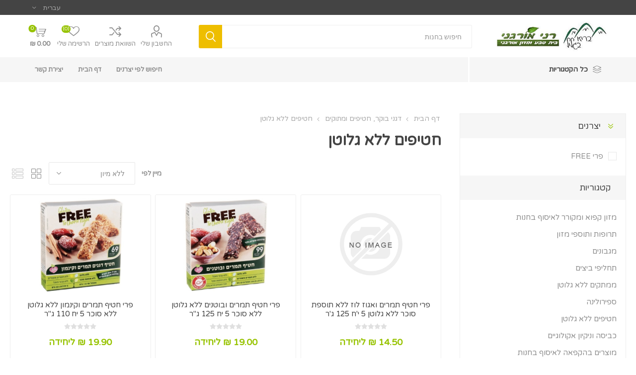

--- FILE ---
content_type: text/html; charset=utf-8
request_url: https://rani-organi.co.il/%D7%97%D7%98%D7%99%D7%A4%D7%99%D7%9D-%D7%9C%D7%9C%D7%90-%D7%92%D7%9C%D7%95%D7%98%D7%9F
body_size: 20783
content:
<!DOCTYPE html><html lang=he dir=rtl class=html-category-page><head><title>&#x5E8;&#x5E0;&#x5D9; &#x5D0;&#x5D5;&#x5E8;&#x5D2;&#x5E0;&#x5D9;. &#x5D7;&#x5D8;&#x5D9;&#x5E4;&#x5D9;&#x5DD; &#x5DC;&#x5DC;&#x5D0; &#x5D2;&#x5DC;&#x5D5;&#x5D8;&#x5DF;</title><meta charset=UTF-8><meta name=description content=""><meta name=keywords content=""><meta name=generator content=nopCommerce><meta name=viewport content="width=device-width, initial-scale=1, maximum-scale=1, user-scalable=0"><link href="https://fonts.googleapis.com/css?family=Roboto:300,400,700&amp;subset=cyrillic-ext,greek-ext&amp;display=swap" rel=stylesheet><script src=https://kit.fontawesome.com/91bfecf92d.js crossorigin=anonymous></script><link href=/Themes/Emporium/Content/css/styles.rtl.css rel=stylesheet><link href=/Themes/Emporium/Content/css/tables.rtl.css rel=stylesheet><link href=/Themes/Emporium/Content/css/mobile.rtl.css rel=stylesheet><link href=/Themes/Emporium/Content/css/480.rtl.css rel=stylesheet><link href=/Themes/Emporium/Content/css/768.rtl.css rel=stylesheet><link href=/Themes/Emporium/Content/css/1024.rtl.css rel=stylesheet><link href=/Themes/Emporium/Content/css/1280.rtl.css rel=stylesheet><link href=/Themes/Emporium/Content/css/1600.rtl.css rel=stylesheet><link href=/Plugins/SevenSpikes.Core/Styles/slick-slider-1.6.0.css rel=stylesheet><link href=/Plugins/SevenSpikes.Core/Styles/perfect-scrollbar.min.css rel=stylesheet><link href=/Plugins/SevenSpikes.Nop.Plugins.AjaxFilters/Themes/Emporium/Content/AjaxFilters.css rel=stylesheet><link href=/Plugins/SevenSpikes.Nop.Plugins.AjaxFilters/Themes/Emporium/Content/AjaxFilters.rtl.css rel=stylesheet><link href=/Plugins/SevenSpikes.Nop.Plugins.InstantSearch/Themes/Emporium/Content/InstantSearch.css rel=stylesheet><link href=/Plugins/SevenSpikes.Nop.Plugins.InstantSearch/Themes/Emporium/Content/InstantSearch.rtl.css rel=stylesheet><link href=/Plugins/SevenSpikes.Nop.Plugins.MegaMenu/Themes/Emporium/Content/MegaMenu.css rel=stylesheet><link href=/Plugins/SevenSpikes.Nop.Plugins.MegaMenu/Themes/Emporium/Content/MegaMenu.rtl.css rel=stylesheet><link href=/Plugins/SevenSpikes.Nop.Plugins.AjaxCart/Themes/Emporium/Content/ajaxCart.css rel=stylesheet><link href=/Plugins/SevenSpikes.Nop.Plugins.AjaxCart/Themes/Emporium/Content/ajaxCart.rtl.css rel=stylesheet><link href=/Plugins/SevenSpikes.Nop.Plugins.ProductRibbons/Styles/Ribbons.common.css rel=stylesheet><link href=/Plugins/SevenSpikes.Nop.Plugins.ProductRibbons/Styles/Ribbons.common.rtl.css rel=stylesheet><link href=/Plugins/SevenSpikes.Nop.Plugins.ProductRibbons/Themes/Emporium/Content/Ribbons.css rel=stylesheet><link href=/Plugins/SevenSpikes.Nop.Plugins.ProductRibbons/Themes/Emporium/Content/Ribbons.rtl.css rel=stylesheet><link href=/Plugins/SevenSpikes.Nop.Plugins.QuickView/Themes/Emporium/Content/QuickView.css rel=stylesheet><link href=/Plugins/SevenSpikes.Nop.Plugins.QuickView/Themes/Emporium/Content/QuickView.rtl.css rel=stylesheet><link href=/lib/fineuploader/fine-uploader.min.css rel=stylesheet><link href=/Plugins/SevenSpikes.Nop.Plugins.JCarousel/Styles/slick.css rel=stylesheet><link href=/Plugins/SevenSpikes.Nop.Plugins.JCarousel/Themes/Emporium/Content/JCarousel.css rel=stylesheet><link href=/Plugins/SevenSpikes.Nop.Plugins.JCarousel/Themes/Emporium/Content/JCarousel.rtl.css rel=stylesheet><link href=/Plugins/Netlunch.Api/Themes/Emporium/Styles/NL.AjaxCart.css rel=stylesheet><link href=/Plugins/Netlunch.Api/Themes/Emporium/Styles/NL.AjaxCart.rtl.css rel=stylesheet><link href="/Themes/Emporium/Content/css/theme.custom-1.css?v=29" rel=stylesheet><link rel=apple-touch-icon sizes=180x180 href=/icons/icons_0/apple-touch-icon.png><link rel=icon type=image/png sizes=32x32 href=/icons/icons_0/favicon-32x32.png><link rel=icon type=image/png sizes=16x16 href=/icons/icons_0/favicon-16x16.png><link rel=manifest href=/icons/icons_0/site.webmanifest><link rel=mask-icon href=/icons/icons_0/safari-pinned-tab.svg color=#5bbad5><link rel="shortcut icon" href=/icons/icons_0/favicon.ico><meta name=msapplication-TileColor content=#da532c><meta name=msapplication-config content=/icons/icons_0/browserconfig.xml><meta name=theme-color content=#ffffff><link href="https://fonts.googleapis.com/css2?family=Varela+Round&amp;display=swap" rel=stylesheet><body class=category-page-body><div class=ajax-loading-block-window style=display:none></div><div id=dialog-notifications-success title=הודעה style=display:none></div><div id=dialog-notifications-error title=שגיאה style=display:none></div><div id=dialog-notifications-warning title=אזהרה style=display:none></div><div id=bar-notification class=bar-notification-container data-close=סגור></div><!--[if lte IE 8]><div style=clear:both;height:59px;text-align:center;position:relative><a href=http://www.microsoft.com/windows/internet-explorer/default.aspx target=_blank> <img src=/Themes/Emporium/Content/img/ie_warning.jpg height=42 width=820 alt="You are using an outdated browser. For a faster, safer browsing experience, upgrade for free today."> </a></div><![endif]--><div class=master-wrapper-page><div class=responsive-nav-wrapper-parent><div class=responsive-nav-wrapper><div class=menu-title><span>תפריט</span></div><div class=search-wrap><span>חיפוש</span></div><div class=mobile-logo><a href="/" class=logo> <img alt="רני אורגני" title="רני אורגני" src=https://rani-organi.co.il/images/thumbs/0105056_0003364.jpeg></a></div><div class=shopping-cart-link></div><div class=personal-button id=header-links-opener><span>תפריט אישי</span></div></div></div><div class=header><div class=header-upper><div class=header-selectors-wrapper><div class="language-selector desktop"><div class=select-wrap><select id=customerlanguage name=customerlanguage onchange=setLocation(this.value) aria-label="בורר שפות"><option selected value="https://rani-organi.co.il/changelanguage/2?returnUrl=%2F%25D7%2597%25D7%2598%25D7%2599%25D7%25A4%25D7%2599%25D7%259D-%25D7%259C%25D7%259C%25D7%2590-%25D7%2592%25D7%259C%25D7%2595%25D7%2598%25D7%259F">&#x5E2;&#x5D1;&#x5E8;&#x5D9;&#x5EA;<option value="https://rani-organi.co.il/changelanguage/1?returnUrl=%2F%25D7%2597%25D7%2598%25D7%2599%25D7%25A4%25D7%2599%25D7%259D-%25D7%259C%25D7%259C%25D7%2590-%25D7%2592%25D7%259C%25D7%2595%25D7%2598%25D7%259F">English</select></div></div><div class="language-selector mobile mobile-selector"><div class="current-language-selector selector-title">&#x5E2;&#x5D1;&#x5E8;&#x5D9;&#x5EA;</div><div class="language-selector-options mobile-collapse"><div class=selector-options-item><input type=radio name=language-selector id=language-0 value="https://rani-organi.co.il/changelanguage/2?returnUrl=%2F%25D7%2597%25D7%2598%25D7%2599%25D7%25A4%25D7%2599%25D7%259D-%25D7%259C%25D7%259C%25D7%2590-%25D7%2592%25D7%259C%25D7%2595%25D7%2598%25D7%259F" onclick=setLocation(this.value) checked> <label for=language-0>&#x5E2;&#x5D1;&#x5E8;&#x5D9;&#x5EA;</label></div><div class=selector-options-item><input type=radio name=language-selector id=language-1 value="https://rani-organi.co.il/changelanguage/1?returnUrl=%2F%25D7%2597%25D7%2598%25D7%2599%25D7%25A4%25D7%2599%25D7%259D-%25D7%259C%25D7%259C%25D7%2590-%25D7%2592%25D7%259C%25D7%2595%25D7%2598%25D7%259F" onclick=setLocation(this.value)> <label for=language-1>English</label></div></div></div></div></div><div class=header-lower><div class=header-logo><a href="/" class=logo> <img alt="רני אורגני" title="רני אורגני" src=https://rani-organi.co.il/images/thumbs/0105056_0003364.jpeg></a></div><div class="search-box store-search-box"><div class=close-side-menu><span class=close-side-menu-text>חיפוש בחנות</span> <span class=close-side-menu-btn>סגור</span></div><form method=get id=small-search-box-form action=/search><input type=text class=search-box-text id=small-searchterms autocomplete=off name=q placeholder="חיפוש בחנות" aria-label="חנות בחיפוש"> <input type=hidden class=instantSearchResourceElement data-highlightfirstfoundelement=true data-minkeywordlength=3 data-defaultproductsortoption=0 data-instantsearchurl=/instantSearchFor data-searchpageurl=/search data-searchinproductdescriptions=false data-numberofvisibleproducts=7> <input type=submit class="button-1 search-box-button" value=חיפוש></form></div><div class=header-links-wrapper><div class=header-links><ul><li><a href=/customer/info class="ico-account opener" data-loginurl=/login>החשבון שלי</a><div class=profile-menu-box><div class=close-side-menu><span class=close-side-menu-text>החשבון שלי</span> <span class=close-side-menu-btn>סגור</span></div><div class=header-form-holder><a href=/register class=ico-register>הרשמה</a> <a href=/login class=ico-login>התחברות</a></div></div><li><a href=/compareproducts class=ico-compare>השוואת מוצרים</a><li><a href=/wishlist class=ico-wishlist> <span class=wishlist-label>הרשימה שלי</span> <span class=wishlist-qty>(0)</span> </a></ul><div class=mobile-flyout-wrapper><div class=close-side-menu><span class=close-side-menu-text>עגלת קניות</span> <span class=close-side-menu-btn>סגור</span></div><div id=flyout-cart class=flyout-cart data-removeitemfromcarturl=/EmporiumTheme/RemoveItemFromCart data-flyoutcarturl=/EmporiumTheme/FlyoutShoppingCart><div id=topcartlink><a href=/cart class=ico-cart> <span class=cart-qty>0</span> <span class=cart-label> 0.00 &#x20AA; </span> </a></div><div class=mini-shopping-cart><div class=flyout-cart-scroll-area><p>אין מוצרים בסל הקניות שלך</div></div></div></div></div></div></div><div class=header-menu-parent><div class="header-menu categories-in-side-panel"><div class=category-navigation-list-wrapper><span class=category-navigation-title>כל הקטגוריות</span><ul class="category-navigation-list sticky-flyout"></ul></div><div class=close-menu><span class=close-menu-text>תפריט</span> <span class=close-menu-btn>סגור</span></div><ul class=mega-menu data-isrtlenabled=true data-enableclickfordropdown=false><li class="has-sublist mega-menu-categories root-category-items"><a class=with-subcategories href=/%D7%A4%D7%99%D7%A8%D7%95%D7%AA-%D7%95%D7%99%D7%A8%D7%A7%D7%95%D7%AA>&#x5E4;&#x5D9;&#x5E8;&#x5D5;&#x5EA; &#x5D5;&#x5D9;&#x5E8;&#x5E7;&#x5D5;&#x5EA;</a><div class=plus-button></div><div class=sublist-wrap><ul class=sublist><li class=back-button><span>חזור</span><li><a class=lastLevelCategory href=/%D7%99%D7%A8%D7%A7-%D7%A0%D7%91%D7%98%D7%99%D7%9D-%D7%95%D7%A2%D7%A9%D7%91%D7%99-%D7%AA%D7%99%D7%91%D7%95%D7%9C title="ירק ,נבטים ועשבי תיבול"><span>&#x5D9;&#x5E8;&#x5E7; ,&#x5E0;&#x5D1;&#x5D8;&#x5D9;&#x5DD; &#x5D5;&#x5E2;&#x5E9;&#x5D1;&#x5D9; &#x5EA;&#x5D9;&#x5D1;&#x5D5;&#x5DC;</span></a><li><a class=lastLevelCategory href=/%D7%99%D7%A8%D7%A7%D7%95%D7%AA-%D7%90%D7%95%D7%A8%D7%92%D7%A0%D7%99%D7%99%D7%9D title="ירקות אורגניים"><span>&#x5D9;&#x5E8;&#x5E7;&#x5D5;&#x5EA; &#x5D0;&#x5D5;&#x5E8;&#x5D2;&#x5E0;&#x5D9;&#x5D9;&#x5DD;</span></a><li><a class=lastLevelCategory href=/%D7%A4%D7%99%D7%A8%D7%95%D7%AA-%D7%90%D7%95%D7%A8%D7%92%D7%A0%D7%99%D7%99%D7%9D title="פירות אורגניים"><span>&#x5E4;&#x5D9;&#x5E8;&#x5D5;&#x5EA; &#x5D0;&#x5D5;&#x5E8;&#x5D2;&#x5E0;&#x5D9;&#x5D9;&#x5DD;</span></a></ul></div><li class="has-sublist mega-menu-categories root-category-items"><a class=with-subcategories href=/%D7%A4%D7%99%D7%A8%D7%95%D7%AA-%D7%99%D7%91%D7%A9%D7%99%D7%9D-%D7%95%D7%90%D7%92%D7%95%D7%96%D7%99%D7%9D>&#x5E4;&#x5D9;&#x5E8;&#x5D5;&#x5EA; &#x5D9;&#x5D1;&#x5E9;&#x5D9;&#x5DD; &#x5D5;&#x5D0;&#x5D2;&#x5D5;&#x5D6;&#x5D9;&#x5DD;</a><div class=plus-button></div><div class=sublist-wrap><ul class=sublist><li class=back-button><span>חזור</span><li><a class=lastLevelCategory href=/%D7%A4%D7%99%D7%A8%D7%95%D7%AA-%D7%99%D7%91%D7%A9%D7%99%D7%9D-%D7%98%D7%91%D7%A2%D7%99%D7%99%D7%9D title="פירות יבשים טבעיים"><span>&#x5E4;&#x5D9;&#x5E8;&#x5D5;&#x5EA; &#x5D9;&#x5D1;&#x5E9;&#x5D9;&#x5DD; &#x5D8;&#x5D1;&#x5E2;&#x5D9;&#x5D9;&#x5DD;</span></a><li><a class=lastLevelCategory href=/%D7%90%D7%92%D7%95%D7%96%D7%99%D7%9D-%D7%95%D7%A9%D7%A7%D7%93%D7%99%D7%9D-%D7%90%D7%95%D7%A8%D7%92%D7%A0%D7%99%D7%99%D7%9D title="אגוזים ושקדים אורגניים"><span>&#x5D0;&#x5D2;&#x5D5;&#x5D6;&#x5D9;&#x5DD; &#x5D5;&#x5E9;&#x5E7;&#x5D3;&#x5D9;&#x5DD; &#x5D0;&#x5D5;&#x5E8;&#x5D2;&#x5E0;&#x5D9;&#x5D9;&#x5DD;</span></a><li><a class=lastLevelCategory href=/%D7%96%D7%A8%D7%A2%D7%99%D7%9D-%D7%95%D7%92%D7%A8%D7%A2%D7%99%D7%A0%D7%99%D7%9D title="זרעים וגרעינים"><span>&#x5D6;&#x5E8;&#x5E2;&#x5D9;&#x5DD; &#x5D5;&#x5D2;&#x5E8;&#x5E2;&#x5D9;&#x5E0;&#x5D9;&#x5DD;</span></a><li><a class=lastLevelCategory href=/%D7%A4%D7%99%D7%A8%D7%95%D7%AA-%D7%99%D7%91%D7%A9%D7%99%D7%9D title="פירות יבשים"><span>&#x5E4;&#x5D9;&#x5E8;&#x5D5;&#x5EA; &#x5D9;&#x5D1;&#x5E9;&#x5D9;&#x5DD;</span></a></ul></div><li class="has-sublist mega-menu-categories root-category-items"><a class=with-subcategories href=/%D7%93%D7%92%D7%A0%D7%99%D7%99%D7%9D-%D7%A7%D7%98%D7%A0%D7%99%D7%95%D7%AA-%D7%95%D7%A4%D7%A1%D7%98%D7%95%D7%AA>&#x5D3;&#x5D2;&#x5E0;&#x5D9;&#x5D9;&#x5DD; &#x5E7;&#x5D8;&#x5E0;&#x5D9;&#x5D5;&#x5EA; &#x5D5;&#x5E4;&#x5E1;&#x5D8;&#x5D5;&#x5EA;</a><div class=plus-button></div><div class=sublist-wrap><ul class=sublist><li class=back-button><span>חזור</span><li><a class=lastLevelCategory href=/%D7%90%D7%95%D7%A8%D7%96 title=אורז><span>&#x5D0;&#x5D5;&#x5E8;&#x5D6;</span></a><li><a class=lastLevelCategory href=/%D7%90%D7%99%D7%98%D7%A8%D7%99%D7%95%D7%AA title=איטריות><span>&#x5D0;&#x5D9;&#x5D8;&#x5E8;&#x5D9;&#x5D5;&#x5EA;</span></a><li><a class=lastLevelCategory href=/%D7%98%D7%95%D7%A8%D7%98%D7%99%D7%95%D7%AA-%D7%A0%D7%99%D7%95%D7%A7%D7%99-%D7%A8%D7%91%D7%99%D7%95%D7%9C%D7%99-%D7%9C%D7%96%D7%A0%D7%99%D7%94-%D7%95%D7%A4%D7%99%D7%A6%D7%95%D7%AA title="טורטיות-ניוקי-רביולי-לזניה ופיצות"><span>&#x5D8;&#x5D5;&#x5E8;&#x5D8;&#x5D9;&#x5D5;&#x5EA;-&#x5E0;&#x5D9;&#x5D5;&#x5E7;&#x5D9;-&#x5E8;&#x5D1;&#x5D9;&#x5D5;&#x5DC;&#x5D9;-&#x5DC;&#x5D6;&#x5E0;&#x5D9;&#x5D4; &#x5D5;&#x5E4;&#x5D9;&#x5E6;&#x5D5;&#x5EA;</span></a><li><a class=lastLevelCategory href=/%D7%A4%D7%AA%D7%99%D7%AA%D7%99%D7%9D-%D7%A7%D7%A8%D7%95%D7%98%D7%95%D7%A0%D7%99%D7%9D-%D7%95%D7%A9%D7%A7%D7%93%D7%99-%D7%9E%D7%A8%D7%A7 title="פתיתים  קרוטונים ושקדי מרק"><span>&#x5E4;&#x5EA;&#x5D9;&#x5EA;&#x5D9;&#x5DD; &#x5E7;&#x5E8;&#x5D5;&#x5D8;&#x5D5;&#x5E0;&#x5D9;&#x5DD; &#x5D5;&#x5E9;&#x5E7;&#x5D3;&#x5D9; &#x5DE;&#x5E8;&#x5E7;</span></a><li><a class=lastLevelCategory href=/%D7%A7%D7%95%D7%A1%D7%A7%D7%95%D7%A1 title=קוסקוס><span>&#x5E7;&#x5D5;&#x5E1;&#x5E7;&#x5D5;&#x5E1;</span></a><li><a class=lastLevelCategory href=/%D7%A4%D7%A1%D7%98%D7%94-%D7%A1%D7%A4%D7%92%D7%98%D7%99-%D7%95%D7%A0%D7%99%D7%95%D7%A7%D7%99-%D7%9C%D7%9C%D7%90-%D7%92%D7%9C%D7%95%D7%98%D7%9F title="פסטה ,ספגטי, וניוקי ללא גלוטן"><span>&#x5E4;&#x5E1;&#x5D8;&#x5D4; ,&#x5E1;&#x5E4;&#x5D2;&#x5D8;&#x5D9;, &#x5D5;&#x5E0;&#x5D9;&#x5D5;&#x5E7;&#x5D9; &#x5DC;&#x5DC;&#x5D0; &#x5D2;&#x5DC;&#x5D5;&#x5D8;&#x5DF;</span></a><li><a class=lastLevelCategory href=/%D7%90%D7%99%D7%98%D7%A8%D7%99%D7%95%D7%AA-%D7%9C%D7%9C%D7%90-%D7%92%D7%9C%D7%95%D7%98%D7%9F title="איטריות ללא גלוטן"><span>&#x5D0;&#x5D9;&#x5D8;&#x5E8;&#x5D9;&#x5D5;&#x5EA; &#x5DC;&#x5DC;&#x5D0; &#x5D2;&#x5DC;&#x5D5;&#x5D8;&#x5DF;</span></a><li><a class=lastLevelCategory href=/%D7%A4%D7%AA%D7%99%D7%AA%D7%99%D7%9D-%D7%9C%D7%9C%D7%90-%D7%92%D7%9C%D7%95%D7%98%D7%9F title="פתיתים  וסולת ללא גלוטן"><span>&#x5E4;&#x5EA;&#x5D9;&#x5EA;&#x5D9;&#x5DD; &#x5D5;&#x5E1;&#x5D5;&#x5DC;&#x5EA; &#x5DC;&#x5DC;&#x5D0; &#x5D2;&#x5DC;&#x5D5;&#x5D8;&#x5DF;</span></a><li><a class=lastLevelCategory href=/%D7%A4%D7%A1%D7%98%D7%94-%D7%A1%D7%A7%D7%99%D7%A0%D7%99-%D7%A4%D7%A1%D7%98%D7%94-%D7%95%D7%A1%D7%A4%D7%92%D7%98%D7%99 title="פסטה -ספגטי-סקיני פסטה"><span>&#x5E4;&#x5E1;&#x5D8;&#x5D4; -&#x5E1;&#x5E4;&#x5D2;&#x5D8;&#x5D9;-&#x5E1;&#x5E7;&#x5D9;&#x5E0;&#x5D9; &#x5E4;&#x5E1;&#x5D8;&#x5D4;</span></a><li><a class=lastLevelCategory href=/%D7%A0%D7%99%D7%95%D7%A7%D7%99-%D7%A8%D7%91%D7%99%D7%95%D7%9C%D7%99-%D7%95%D7%98%D7%95%D7%A8%D7%98%D7%99%D7%95%D7%AA title="ניוקי ,רביולי וטורטיות"><span>&#x5E0;&#x5D9;&#x5D5;&#x5E7;&#x5D9; ,&#x5E8;&#x5D1;&#x5D9;&#x5D5;&#x5DC;&#x5D9; &#x5D5;&#x5D8;&#x5D5;&#x5E8;&#x5D8;&#x5D9;&#x5D5;&#x5EA;</span></a><li><a class=lastLevelCategory href=/%D7%9E%D7%90%D7%A8%D7%96%D7%99%D7%9D-%D7%92%D7%93%D7%95%D7%9C%D7%99%D7%9D title="מארזים גדולים"><span>&#x5DE;&#x5D0;&#x5E8;&#x5D6;&#x5D9;&#x5DD; &#x5D2;&#x5D3;&#x5D5;&#x5DC;&#x5D9;&#x5DD;</span></a></ul></div><li class="has-sublist mega-menu-categories root-category-items"><a class=with-subcategories href=/%D7%98%D7%97%D7%99%D7%A0%D7%94-%D7%93%D7%91%D7%A9-%D7%A8%D7%99%D7%91%D7%95%D7%AA-%D7%95%D7%9E%D7%9E%D7%A8%D7%97%D7%99%D7%9D>&#x5D8;&#x5D7;&#x5D9;&#x5E0;&#x5D4;, &#x5D3;&#x5D1;&#x5E9;, &#x5E8;&#x5D9;&#x5D1;&#x5D5;&#x5EA; &#x5D5;&#x5DE;&#x5DE;&#x5E8;&#x5D7;&#x5D9;&#x5DD;</a><div class=plus-button></div><div class=sublist-wrap><ul class=sublist><li class=back-button><span>חזור</span><li><a class=lastLevelCategory href=/%D7%9E%D7%9E%D7%A8%D7%97%D7%99%D7%9D title=ממרחים><span>&#x5DE;&#x5DE;&#x5E8;&#x5D7;&#x5D9;&#x5DD;</span></a><li><a class=lastLevelCategory href=/%D7%A8%D7%99%D7%91%D7%95%D7%AA-%D7%95%D7%9E%D7%A2%D7%93%D7%A0%D7%99-%D7%A4%D7%A8%D7%99 title="ריבות ומעדני פרי"><span>&#x5E8;&#x5D9;&#x5D1;&#x5D5;&#x5EA; &#x5D5;&#x5DE;&#x5E2;&#x5D3;&#x5E0;&#x5D9; &#x5E4;&#x5E8;&#x5D9;</span></a><li><a class=lastLevelCategory href=/%D7%98%D7%97%D7%99%D7%A0%D7%94 title=טחינה><span>&#x5D8;&#x5D7;&#x5D9;&#x5E0;&#x5D4;</span></a><li><a class=lastLevelCategory href=/%D7%93%D7%91%D7%A9 title=דבש><span>&#x5D3;&#x5D1;&#x5E9;</span></a><li><a class=lastLevelCategory href=/%D7%A1%D7%99%D7%9C%D7%90%D7%9F-%D7%95%D7%9E%D7%95%D7%9C%D7%A1%D7%94 title="סילאן ומולסה"><span>&#x5E1;&#x5D9;&#x5DC;&#x5D0;&#x5DF; &#x5D5;&#x5DE;&#x5D5;&#x5DC;&#x5E1;&#x5D4;</span></a></ul></div><li class="has-sublist mega-menu-categories root-category-items"><a class=with-subcategories href=/%D7%91%D7%99%D7%A9%D7%95%D7%9C-%D7%90%D7%A4%D7%99%D7%94-%D7%95%D7%AA%D7%99%D7%91%D7%95%D7%9C>&#x5D1;&#x5D9;&#x5E9;&#x5D5;&#x5DC;, &#x5D0;&#x5E4;&#x5D9;&#x5D4; &#x5D5;&#x5EA;&#x5D9;&#x5D1;&#x5D5;&#x5DC;</a><div class=plus-button></div><div class=sublist-wrap><ul class=sublist><li class=back-button><span>חזור</span><li><a class=lastLevelCategory href=/%D7%90%D7%95%D7%9B%D7%9C-%D7%90%D7%A1%D7%99%D7%99%D7%AA%D7%99 title="מהמטבח האסייתי"><span>&#x5DE;&#x5D4;&#x5DE;&#x5D8;&#x5D1;&#x5D7; &#x5D4;&#x5D0;&#x5E1;&#x5D9;&#x5D9;&#x5EA;&#x5D9;</span></a><li><a class=lastLevelCategory href=/%D7%97%D7%95%D7%9E%D7%A5 title=חומץ><span>&#x5D7;&#x5D5;&#x5DE;&#x5E5;</span></a><li><a class=lastLevelCategory href=/%D7%9E%D7%9C%D7%97%D7%99%D7%9D title=מלחים><span>&#x5DE;&#x5DC;&#x5D7;&#x5D9;&#x5DD;</span></a><li><a class=lastLevelCategory href=/%D7%9E%D7%A8%D7%A7%D7%99%D7%9D-%D7%95%D7%AA%D7%91%D7%A9%D7%99%D7%9C%D7%99%D7%9D title="מרקים ותבשילים"><span>&#x5DE;&#x5E8;&#x5E7;&#x5D9;&#x5DD; &#x5D5;&#x5EA;&#x5D1;&#x5E9;&#x5D9;&#x5DC;&#x5D9;&#x5DD;</span></a><li><a class=lastLevelCategory href=/%D7%A1%D7%95%D7%9B%D7%A8 title=סוכר><span>&#x5E1;&#x5D5;&#x5DB;&#x5E8;</span></a><li><a class=lastLevelCategory href=/%D7%A7%D7%9E%D7%97%D7%99%D7%9D title=קמחים><span>&#x5E7;&#x5DE;&#x5D7;&#x5D9;&#x5DD;</span></a><li><a class=lastLevelCategory href=/%D7%A9%D7%9E%D7%A0%D7%99%D7%9D title=שמנים><span>&#x5E9;&#x5DE;&#x5E0;&#x5D9;&#x5DD;</span></a><li><a class=lastLevelCategory href=/%D7%AA%D7%A2%D7%A8%D7%95%D7%91%D7%95%D7%AA-%D7%9C%D7%91%D7%99%D7%A9%D7%95%D7%9C-%D7%AA%D7%99%D7%91%D7%95%D7%9C-%D7%95%D7%9C%D7%90%D7%A4%D7%99%D7%94 title="תערובות לבישול  תיבול ולאפיה"><span>&#x5EA;&#x5E2;&#x5E8;&#x5D5;&#x5D1;&#x5D5;&#x5EA; &#x5DC;&#x5D1;&#x5D9;&#x5E9;&#x5D5;&#x5DC; &#x5EA;&#x5D9;&#x5D1;&#x5D5;&#x5DC; &#x5D5;&#x5DC;&#x5D0;&#x5E4;&#x5D9;&#x5D4;</span></a><li><a class=lastLevelCategory href=/%D7%9E%D7%9E%D7%AA%D7%99%D7%A7%D7%99%D7%9D title="ממתיקים סוכריות ושוקולד לבישול"><span>&#x5DE;&#x5DE;&#x5EA;&#x5D9;&#x5E7;&#x5D9;&#x5DD; &#x5E1;&#x5D5;&#x5DB;&#x5E8;&#x5D9;&#x5D5;&#x5EA; &#x5D5;&#x5E9;&#x5D5;&#x5E7;&#x5D5;&#x5DC;&#x5D3; &#x5DC;&#x5D1;&#x5D9;&#x5E9;&#x5D5;&#x5DC;</span></a><li><a class=lastLevelCategory href=/%D7%97%D7%A8%D7%93%D7%9C title=חרדל><span>&#x5D7;&#x5E8;&#x5D3;&#x5DC;</span></a><li><a class=lastLevelCategory href=/%D7%9E%D7%99%D7%95%D7%A0%D7%96 title=מיונז><span>&#x5DE;&#x5D9;&#x5D5;&#x5E0;&#x5D6;</span></a><li><a class=lastLevelCategory href=/%D7%9E%D7%95%D7%A6%D7%A8%D7%99-%D7%A2%D7%92%D7%91%D7%A0%D7%99%D7%95%D7%AA title="מוצרי עגבניות וקטשופ"><span>&#x5DE;&#x5D5;&#x5E6;&#x5E8;&#x5D9; &#x5E2;&#x5D2;&#x5D1;&#x5E0;&#x5D9;&#x5D5;&#x5EA; &#x5D5;&#x5E7;&#x5D8;&#x5E9;&#x5D5;&#x5E4;</span></a><li><a class=lastLevelCategory href=/%D7%A7%D7%9E%D7%97-%D7%AA%D7%A2%D7%A8%D7%95%D7%91%D7%95%D7%AA-%D7%9C%D7%91%D7%99%D7%A9%D7%95%D7%9C-%D7%95%D7%90%D7%A4%D7%99%D7%99%D7%94-%D7%9C%D7%9C%D7%90-%D7%92%D7%9C%D7%95%D7%98%D7%9F title="קמח תערובות לבישול ואפייה ללא גלוטן"><span>&#x5E7;&#x5DE;&#x5D7; &#x5EA;&#x5E2;&#x5E8;&#x5D5;&#x5D1;&#x5D5;&#x5EA; &#x5DC;&#x5D1;&#x5D9;&#x5E9;&#x5D5;&#x5DC; &#x5D5;&#x5D0;&#x5E4;&#x5D9;&#x5D9;&#x5D4; &#x5DC;&#x5DC;&#x5D0; &#x5D2;&#x5DC;&#x5D5;&#x5D8;&#x5DF;</span></a><li><a class=lastLevelCategory href=/%D7%A8%D7%98%D7%91%D7%99%D7%9D-%D7%9C%D7%9C%D7%90-%D7%92%D7%9C%D7%95%D7%98%D7%9F title="רטבים ללא גלוטן"><span>&#x5E8;&#x5D8;&#x5D1;&#x5D9;&#x5DD; &#x5DC;&#x5DC;&#x5D0; &#x5D2;&#x5DC;&#x5D5;&#x5D8;&#x5DF;</span></a><li><a class=lastLevelCategory href=/%D7%AA%D7%9E%D7%A6%D7%99%D7%95%D7%AA title=תמציות><span>&#x5EA;&#x5DE;&#x5E6;&#x5D9;&#x5D5;&#x5EA;</span></a><li><a class=lastLevelCategory href=/%D7%A1%D7%95%D7%A9%D7%99 title=סושי><span>&#x5E1;&#x5D5;&#x5E9;&#x5D9;</span></a><li><a class=lastLevelCategory href=/%D7%9E%D7%A7%D7%9C%D7%95%D7%A0%D7%99%D7%9D-%D7%90%D7%99%D7%98%D7%A8%D7%99%D7%95%D7%AA-%D7%95%D7%93%D7%A4%D7%99-%D7%90%D7%95%D7%A8%D7%96 title="מקלונים  ודפי אורז"><span>&#x5DE;&#x5E7;&#x5DC;&#x5D5;&#x5E0;&#x5D9;&#x5DD; &#x5D5;&#x5D3;&#x5E4;&#x5D9; &#x5D0;&#x5D5;&#x5E8;&#x5D6;</span></a><li><a class=lastLevelCategory href=/%D7%9E%D7%96%D7%95%D7%9F-%D7%A7%D7%A4%D7%95%D7%90-%D7%95%D7%9E%D7%A7%D7%95%D7%A8%D7%A8-%D7%9C%D7%90%D7%99%D7%A1%D7%95%D7%A3-%D7%91%D7%97%D7%A0%D7%95%D7%AA title="קרמים לבישול ואפייה"><span>&#x5E7;&#x5E8;&#x5DE;&#x5D9;&#x5DD; &#x5DC;&#x5D1;&#x5D9;&#x5E9;&#x5D5;&#x5DC; &#x5D5;&#x5D0;&#x5E4;&#x5D9;&#x5D9;&#x5D4;</span></a><li><a class=lastLevelCategory href=/%D7%90%D7%A6%D7%95%D7%AA-%D7%9F%D7%A4%D7%99%D7%98%D7%A8%D7%99%D7%95%D7%AA title="אצות ופיטריות"><span>&#x5D0;&#x5E6;&#x5D5;&#x5EA; &#x5D5;&#x5E4;&#x5D9;&#x5D8;&#x5E8;&#x5D9;&#x5D5;&#x5EA;</span></a></ul></div><li class="has-sublist mega-menu-categories root-category-items"><a class=with-subcategories href=/%D7%9E%D7%9E%D7%A8%D7%97%D7%99%D7%9D-%D7%A9%D7%99%D7%9E%D7%95%D7%A8%D7%99%D7%9D-%D7%A1%D7%99%D7%A8%D7%95%D7%A4%D7%99%D7%9D-%D7%95%D7%A8%D7%98%D7%91%D7%99%D7%9D>&#x5E9;&#x5D9;&#x5DE;&#x5D5;&#x5E8;&#x5D9;&#x5DD; &#x5E1;&#x5D9;&#x5E8;&#x5D5;&#x5E4;&#x5D9;&#x5DD; &#x5D5;&#x5E8;&#x5D8;&#x5D1;&#x5D9;&#x5DD;</a><div class=plus-button></div><div class=sublist-wrap><ul class=sublist><li class=back-button><span>חזור</span><li><a class=lastLevelCategory href=/%D7%A8%D7%98%D7%91%D7%99%D7%9D title=רטבים><span>&#x5E8;&#x5D8;&#x5D1;&#x5D9;&#x5DD;</span></a><li><a class=lastLevelCategory href=/%D7%A9%D7%99%D7%9E%D7%95%D7%A8%D7%99%D7%9D title=שימורים><span>&#x5E9;&#x5D9;&#x5DE;&#x5D5;&#x5E8;&#x5D9;&#x5DD;</span></a><li><a class=lastLevelCategory href=/%D7%A1%D7%99%D7%A8%D7%95%D7%A4%D7%99%D7%9D title=סירופים><span>&#x5E1;&#x5D9;&#x5E8;&#x5D5;&#x5E4;&#x5D9;&#x5DD;</span></a></ul></div><li class="has-sublist mega-menu-categories root-category-items"><a class=with-subcategories href=/%D7%93%D7%92%D7%A0%D7%99-%D7%91%D7%95%D7%A7%D7%A8-%D7%97%D7%98%D7%99%D7%A4%D7%99%D7%9D-%D7%95%D7%9E%D7%AA%D7%95%D7%A7%D7%99%D7%9D>&#x5D3;&#x5D2;&#x5E0;&#x5D9; &#x5D1;&#x5D5;&#x5E7;&#x5E8;, &#x5D7;&#x5D8;&#x5D9;&#x5E4;&#x5D9;&#x5DD; &#x5D5;&#x5DE;&#x5EA;&#x5D5;&#x5E7;&#x5D9;&#x5DD;</a><div class=plus-button></div><div class=sublist-wrap><ul class=sublist><li class=back-button><span>חזור</span><li><a class=lastLevelCategory href=/%D7%92%D7%A8%D7%A0%D7%95%D7%9C%D7%94 title=גרנולה><span>&#x5D2;&#x5E8;&#x5E0;&#x5D5;&#x5DC;&#x5D4;</span></a><li><a class=lastLevelCategory href=/%D7%93%D7%92%D7%A0%D7%99-%D7%91%D7%95%D7%A7%D7%A8-%D7%95%D7%93%D7%99%D7%99%D7%A1%D7%95%D7%AA title="דגני בוקר ודייסות"><span>&#x5D3;&#x5D2;&#x5E0;&#x5D9; &#x5D1;&#x5D5;&#x5E7;&#x5E8; &#x5D5;&#x5D3;&#x5D9;&#x5D9;&#x5E1;&#x5D5;&#x5EA;</span></a><li><a class=lastLevelCategory href=/%D7%97%D7%98%D7%99%D7%A4%D7%99%D7%9D title=חטיפים><span>&#x5D7;&#x5D8;&#x5D9;&#x5E4;&#x5D9;&#x5DD;</span></a><li class=has-sublist><a href=/%D7%9E%D7%9E%D7%AA%D7%A7%D7%99%D7%9D title=ממתקים class=with-subcategories><span>&#x5DE;&#x5DE;&#x5EA;&#x5E7;&#x5D9;&#x5DD;</span></a><div class=plus-button></div><div class=sublist-wrap><ul class=sublist><li class=back-button><span>חזור</span><li><a class=lastLevelCategory href=/%D7%A1%D7%95%D7%9B%D7%A8%D7%99%D7%95%D7%AA title=סוכריות><span>&#x5E1;&#x5D5;&#x5DB;&#x5E8;&#x5D9;&#x5D5;&#x5EA;</span></a></ul></div><li><a class=lastLevelCategory href=/%D7%A9%D7%95%D7%A7%D7%95%D7%9C%D7%93 title="שוקולד ומרציפן"><span>&#x5E9;&#x5D5;&#x5E7;&#x5D5;&#x5DC;&#x5D3; &#x5D5;&#x5DE;&#x5E8;&#x5E6;&#x5D9;&#x5E4;&#x5DF;</span></a><li><a class=lastLevelCategory href=/%D7%93%D7%92%D7%A0%D7%99-%D7%91%D7%95%D7%A7%D7%A8-%D7%9C%D7%9C%D7%90-%D7%92%D7%9C%D7%95%D7%98%D7%9F title="דגני בוקר ללא גלוטן"><span>&#x5D3;&#x5D2;&#x5E0;&#x5D9; &#x5D1;&#x5D5;&#x5E7;&#x5E8; &#x5DC;&#x5DC;&#x5D0; &#x5D2;&#x5DC;&#x5D5;&#x5D8;&#x5DF;</span></a><li><a class=lastLevelCategory href=/%D7%A7%D7%95%D7%95%D7%90%D7%A7%D7%A8 title=קוואקר><span>&#x5E7;&#x5D5;&#x5D5;&#x5D0;&#x5E7;&#x5E8;</span></a><li><a class=lastLevelCategory href=/%D7%97%D7%98%D7%99%D7%A4%D7%99%D7%9D-%D7%9C%D7%9C%D7%90-%D7%92%D7%9C%D7%95%D7%98%D7%9F title="חטיפים ללא גלוטן"><span>&#x5D7;&#x5D8;&#x5D9;&#x5E4;&#x5D9;&#x5DD; &#x5DC;&#x5DC;&#x5D0; &#x5D2;&#x5DC;&#x5D5;&#x5D8;&#x5DF;</span></a><li><a class=lastLevelCategory href=/%D7%92%D7%A8%D7%A0%D7%95%D7%9C%D7%94-%D7%9C%D7%9C%D7%90-%D7%92%D7%9C%D7%95%D7%98%D7%9F title="גרנולה ללא גלוטן"><span>&#x5D2;&#x5E8;&#x5E0;&#x5D5;&#x5DC;&#x5D4; &#x5DC;&#x5DC;&#x5D0; &#x5D2;&#x5DC;&#x5D5;&#x5D8;&#x5DF;</span></a></ul></div><li class="has-sublist mega-menu-categories root-category-items"><a class=with-subcategories href=/%D7%9C%D7%97%D7%9D-%D7%95%D7%9E%D7%90%D7%A4%D7%99%D7%9D>&#x5DC;&#x5D7;&#x5DD; &#x5D5;&#x5DE;&#x5D0;&#x5E4;&#x5D9;&#x5DD;</a><div class=plus-button></div><div class=sublist-wrap><ul class=sublist><li class=back-button><span>חזור</span><li><a class=lastLevelCategory href=/%D7%9C%D7%97%D7%9D-%D7%9C%D7%97%D7%9E%D7%A0%D7%99%D7%95%D7%AA-%D7%95%D7%A4%D7%99%D7%AA%D7%95%D7%AA title="לחם לחמניות ופיתות"><span>&#x5DC;&#x5D7;&#x5DD; &#x5DC;&#x5D7;&#x5DE;&#x5E0;&#x5D9;&#x5D5;&#x5EA; &#x5D5;&#x5E4;&#x5D9;&#x5EA;&#x5D5;&#x5EA;</span></a><li><a class=lastLevelCategory href=/%D7%9E%D7%90%D7%A4%D7%99%D7%9D%D7%A2%D7%95%D7%92%D7%99%D7%95%D7%AA%D7%95%D7%95%D7%A4%D7%9C%D7%99%D7%9D title=מאפים,עוגיות,וופלים><span>&#x5DE;&#x5D0;&#x5E4;&#x5D9;&#x5DD;,&#x5E2;&#x5D5;&#x5D2;&#x5D9;&#x5D5;&#x5EA;,&#x5D5;&#x5D5;&#x5E4;&#x5DC;&#x5D9;&#x5DD;</span></a><li><a class=lastLevelCategory href=/%D7%A4%D7%A8%D7%9B%D7%99%D7%95%D7%AA title=פרכיות><span>&#x5E4;&#x5E8;&#x5DB;&#x5D9;&#x5D5;&#x5EA;</span></a><li><a class=lastLevelCategory href=/%D7%A7%D7%A8%D7%A7%D7%A8%D7%99%D7%9D-%D7%A6%D7%A0%D7%99%D7%9E%D7%99%D7%9D-%D7%9E%D7%A6%D7%95%D7%AA-%D7%95%D7%A4%D7%AA%D7%99-%D7%91%D7%A8 title="קרקרים  גריסיני צנימים   ופתי בר"><span>&#x5E7;&#x5E8;&#x5E7;&#x5E8;&#x5D9;&#x5DD; &#x5D2;&#x5E8;&#x5D9;&#x5E1;&#x5D9;&#x5E0;&#x5D9; &#x5E6;&#x5E0;&#x5D9;&#x5DE;&#x5D9;&#x5DD; &#x5D5;&#x5E4;&#x5EA;&#x5D9; &#x5D1;&#x5E8;</span></a><li><a class=lastLevelCategory href=/%D7%9C%D7%97%D7%9D-%D7%9E%D7%95%D7%A6%D7%A8%D7%99-%D7%9C%D7%97%D7%9D-%D7%95%D7%9E%D7%90%D7%A4%D7%99%D7%9D-%D7%9C%D7%9C%D7%90-%D7%92%D7%9C%D7%95%D7%98%D7%9F title="לחם -מוצרי לחם ומאפים ללא גלוטן"><span>&#x5DC;&#x5D7;&#x5DD; -&#x5DE;&#x5D5;&#x5E6;&#x5E8;&#x5D9; &#x5DC;&#x5D7;&#x5DD; &#x5D5;&#x5DE;&#x5D0;&#x5E4;&#x5D9;&#x5DD; &#x5DC;&#x5DC;&#x5D0; &#x5D2;&#x5DC;&#x5D5;&#x5D8;&#x5DF;</span></a><li><a class=lastLevelCategory href=/%D7%9E%D7%95%D7%A6%D7%A8%D7%99-%D7%9C%D7%97%D7%9D title="מוצרי לחם"><span>&#x5DE;&#x5D5;&#x5E6;&#x5E8;&#x5D9; &#x5DC;&#x5D7;&#x5DD;</span></a><li><a class=lastLevelCategory href=/%D7%A4%D7%A8%D7%99%D7%9B%D7%99%D7%95%D7%AA-%D7%9C%D7%9C%D7%90-%D7%92%D7%9C%D7%95%D7%98%D7%9F title="פריכיות ללא גלוטן"><span>&#x5E4;&#x5E8;&#x5D9;&#x5DB;&#x5D9;&#x5D5;&#x5EA; &#x5DC;&#x5DC;&#x5D0; &#x5D2;&#x5DC;&#x5D5;&#x5D8;&#x5DF;</span></a></ul></div><li class="has-sublist mega-menu-categories root-category-items"><a class=with-subcategories href=/%D7%9E%D7%A9%D7%A7%D7%90%D7%95%D7%AA>&#x5DE;&#x5E9;&#x5E7;&#x5D0;&#x5D5;&#x5EA;</a><div class=plus-button></div><div class=sublist-wrap><ul class=sublist><li class=back-button><span>חזור</span><li><a class=lastLevelCategory href=/%D7%A7%D7%A4%D7%94-%D7%95%D7%AA%D7%97%D7%9C%D7%99%D7%A4%D7%99%D7%9D title="קפה ותחליפים"><span>&#x5E7;&#x5E4;&#x5D4; &#x5D5;&#x5EA;&#x5D7;&#x5DC;&#x5D9;&#x5E4;&#x5D9;&#x5DD;</span></a><li><a class=lastLevelCategory href=/%D7%A8%D7%9B%D7%96%D7%99%D7%9D title=רכזים><span>&#x5E8;&#x5DB;&#x5D6;&#x5D9;&#x5DD;</span></a><li><a class=lastLevelCategory href=/%D7%9E%D7%A9%D7%A7%D7%90%D7%95%D7%AA-%D7%9C%D7%9C%D7%90-%D7%92%D7%9C%D7%95%D7%98%D7%9F title="משקאות ללא גלוטן"><span>&#x5DE;&#x5E9;&#x5E7;&#x5D0;&#x5D5;&#x5EA; &#x5DC;&#x5DC;&#x5D0; &#x5D2;&#x5DC;&#x5D5;&#x5D8;&#x5DF;</span></a><li><a class=lastLevelCategory href=/%D7%9E%D7%99%D7%A6%D7%99%D7%9D-%D7%95%D7%A0%D7%A7%D7%98%D7%A8%D7%99%D7%9D title="מיצים ונקטרים"><span>&#x5DE;&#x5D9;&#x5E6;&#x5D9;&#x5DD; &#x5D5;&#x5E0;&#x5E7;&#x5D8;&#x5E8;&#x5D9;&#x5DD;</span></a><li><a class=lastLevelCategory href=/%D7%9E%D7%A9%D7%A7%D7%90%D7%95%D7%AA-%D7%90%D7%95%D7%A8%D7%96 title="משקאות  אורז"><span>&#x5DE;&#x5E9;&#x5E7;&#x5D0;&#x5D5;&#x5EA; &#x5D0;&#x5D5;&#x5E8;&#x5D6;</span></a><li><a class=lastLevelCategory href=/%D7%9E%D7%A9%D7%A7%D7%90%D7%95%D7%AA-%D7%93%D7%92%D7%A0%D7%99%D7%9D title="משקאות  דגנים"><span>&#x5DE;&#x5E9;&#x5E7;&#x5D0;&#x5D5;&#x5EA; &#x5D3;&#x5D2;&#x5E0;&#x5D9;&#x5DD;</span></a><li><a class=lastLevelCategory href=/%D7%9E%D7%A9%D7%A7%D7%90%D7%95%D7%AA-%D7%97%D7%99%D7%98%D7%94-%D7%95%D7%A9%D7%A2%D7%95%D7%A8%D7%94 title="משקאות חיטה ושעורה"><span>&#x5DE;&#x5E9;&#x5E7;&#x5D0;&#x5D5;&#x5EA; &#x5D7;&#x5D9;&#x5D8;&#x5D4; &#x5D5;&#x5E9;&#x5E2;&#x5D5;&#x5E8;&#x5D4;</span></a><li><a class=lastLevelCategory href=/%D7%9E%D7%A9%D7%A7%D7%90%D7%95%D7%AA-%D7%A1%D7%95%D7%99%D7%94 title="משקאות סויה"><span>&#x5DE;&#x5E9;&#x5E7;&#x5D0;&#x5D5;&#x5EA; &#x5E1;&#x5D5;&#x5D9;&#x5D4;</span></a><li><a class=lastLevelCategory href=/%D7%9E%D7%A9%D7%A7%D7%90%D7%95%D7%AA-%D7%A9%D7%A7%D7%93%D7%99%D7%9D-%D7%95%D7%90%D7%92%D7%95%D7%96%D7%99%D7%9D title="משקאות שקדים ואגוזים"><span>&#x5DE;&#x5E9;&#x5E7;&#x5D0;&#x5D5;&#x5EA; &#x5E9;&#x5E7;&#x5D3;&#x5D9;&#x5DD; &#x5D5;&#x5D0;&#x5D2;&#x5D5;&#x5D6;&#x5D9;&#x5DD;</span></a><li><a class=lastLevelCategory href=/%D7%A7%D7%A7%D7%90%D7%95 title=קקאו><span>&#x5E7;&#x5E7;&#x5D0;&#x5D5;</span></a><li><a class=lastLevelCategory href=/%D7%AA%D7%94-%D7%95%D7%97%D7%9C%D7%99%D7%98%D7%95%D7%AA title="תה וחליטות"><span>&#x5EA;&#x5D4; &#x5D5;&#x5D7;&#x5DC;&#x5D9;&#x5D8;&#x5D5;&#x5EA;</span></a><li><a class=lastLevelCategory href=/%D7%9E%D7%A9%D7%A7%D7%90%D7%95%D7%AA-%D7%A7%D7%95%D7%A7%D7%95%D7%A1 title="משקאות קוקוס"><span>&#x5DE;&#x5E9;&#x5E7;&#x5D0;&#x5D5;&#x5EA; &#x5E7;&#x5D5;&#x5E7;&#x5D5;&#x5E1;</span></a><li><a class=lastLevelCategory href=/%D7%99%D7%99%D7%9F title=יין><span>&#x5D9;&#x5D9;&#x5DF;</span></a><li><a class=lastLevelCategory href=/%D7%9E%D7%A2%D7%93%D7%A0%D7%99-%D7%90%D7%95%D7%A8%D7%96 title="מעדני אורז"><span>&#x5DE;&#x5E2;&#x5D3;&#x5E0;&#x5D9; &#x5D0;&#x5D5;&#x5E8;&#x5D6;</span></a><li><a class=lastLevelCategory href=/%D7%9E%D7%A9%D7%A7%D7%90%D7%95%D7%AA-%D7%A7%D7%9E%D7%91%D7%95%D7%A6%D7%94 title="משקאות קמבו'צה"><span>&#x5DE;&#x5E9;&#x5E7;&#x5D0;&#x5D5;&#x5EA; &#x5E7;&#x5DE;&#x5D1;&#x5D5;&#x27;&#x5E6;&#x5D4;</span></a></ul></div><li class="has-sublist mega-menu-categories root-category-items"><a class=with-subcategories href=/%D7%A7%D7%95%D7%A1%D7%9E%D7%98%D7%99%D7%A7%D7%94-%D7%95%D7%A8%D7%97%D7%A6%D7%94>&#x5E7;&#x5D5;&#x5E1;&#x5DE;&#x5D8;&#x5D9;&#x5E7;&#x5D4; &#x5D5;&#x5E8;&#x5D7;&#x5E6;&#x5D4;</a><div class=plus-button></div><div class=sublist-wrap><ul class=sublist><li class=back-button><span>חזור</span><li><a class=lastLevelCategory href=/%D7%9E%D7%95%D7%A6%D7%A8%D7%99%D7%9D-%D7%98%D7%91%D7%A2%D7%99%D7%99%D7%9D-%D7%9C%D7%A8%D7%97%D7%A6%D7%94-%D7%95%D7%A9%D7%98%D7%99%D7%A4%D7%AA-%D7%99%D7%93%D7%99%D7%99%D7%9D title="מוצרים טבעיים לרחצה ושטיפת ידיים"><span>&#x5DE;&#x5D5;&#x5E6;&#x5E8;&#x5D9;&#x5DD; &#x5D8;&#x5D1;&#x5E2;&#x5D9;&#x5D9;&#x5DD; &#x5DC;&#x5E8;&#x5D7;&#x5E6;&#x5D4; &#x5D5;&#x5E9;&#x5D8;&#x5D9;&#x5E4;&#x5EA; &#x5D9;&#x5D3;&#x5D9;&#x5D9;&#x5DD;</span></a><li><a class=lastLevelCategory href=/%D7%A7%D7%A8%D7%9E%D7%99%D7%9D-%D7%9C%D7%98%D7%99%D7%A4%D7%95%D7%97 title="קרמים, סבונים ושמנים לטיפוח"><span>&#x5E7;&#x5E8;&#x5DE;&#x5D9;&#x5DD;, &#x5E1;&#x5D1;&#x5D5;&#x5E0;&#x5D9;&#x5DD; &#x5D5;&#x5E9;&#x5DE;&#x5E0;&#x5D9;&#x5DD; &#x5DC;&#x5D8;&#x5D9;&#x5E4;&#x5D5;&#x5D7;</span></a><li><a class=lastLevelCategory href=/%D7%9E%D7%95%D7%A6%D7%A8%D7%99%D7%9D-%D7%98%D7%91%D7%A2%D7%99%D7%99%D7%9D-%D7%9C%D7%A9%D7%99%D7%A2%D7%A8 title="מוצרים טבעיים לשיער"><span>&#x5DE;&#x5D5;&#x5E6;&#x5E8;&#x5D9;&#x5DD; &#x5D8;&#x5D1;&#x5E2;&#x5D9;&#x5D9;&#x5DD; &#x5DC;&#x5E9;&#x5D9;&#x5E2;&#x5E8;</span></a><li><a class=lastLevelCategory href=/%D7%93%D7%90%D7%95%D7%93%D7%95%D7%A8%D7%A0%D7%98 title=דאודורנט><span>&#x5D3;&#x5D0;&#x5D5;&#x5D3;&#x5D5;&#x5E8;&#x5E0;&#x5D8;</span></a><li><a class=lastLevelCategory href=/%D7%9E%D7%95%D7%A6%D7%A8%D7%99%D7%9D-%D7%9C%D7%94%D7%99%D7%92%D7%99%D7%99%D7%A0%D7%AA-%D7%94%D7%A4%D7%94 title="מוצרים להיגיינת הפה"><span>&#x5DE;&#x5D5;&#x5E6;&#x5E8;&#x5D9;&#x5DD; &#x5DC;&#x5D4;&#x5D9;&#x5D2;&#x5D9;&#x5D9;&#x5E0;&#x5EA; &#x5D4;&#x5E4;&#x5D4;</span></a></ul></div><li class="has-sublist mega-menu-categories root-category-items"><a class=with-subcategories href=/%D7%9B%D7%91%D7%99%D7%A1%D7%94-%D7%95%D7%A0%D7%99%D7%A7%D7%99%D7%95%D7%9F-%D7%90%D7%A7%D7%95%D7%9C%D7%95%D7%92%D7%99>&#x5DB;&#x5D1;&#x5D9;&#x5E1;&#x5D4; &#x5E0;&#x5D9;&#x5E7;&#x5D9;&#x5D5;&#x5DF; &#x5D0;&#x5E7;&#x5D5;&#x5DC;&#x5D5;&#x5D2;&#x5D9; &#x5D7;&#x5D3; &#x5E4;&#x5E2;&#x5DE;&#x5D9; &#x5D4;&#x5DC;&#x5D1;&#x5E9;&#x5D4; &#x5D0;&#x5E7;&#x5D5;&#x5DC;&#x5D5;&#x5D2;&#x5D9;&#x5EA; &#x5D5;&#x5D4;&#x5D3;&#x5D1;&#x5E8;&#x5D4;</a><div class=plus-button></div><div class=sublist-wrap><ul class=sublist><li class=back-button><span>חזור</span><li><a class=lastLevelCategory href=/%D7%9B%D7%91%D7%99%D7%A1%D7%94 title=כביסה><span>&#x5DB;&#x5D1;&#x5D9;&#x5E1;&#x5D4;</span></a><li><a class=lastLevelCategory href=/%D7%A0%D7%99%D7%A7%D7%95%D7%99-%D7%9C%D7%9E%D7%98%D7%91%D7%97-%D7%9C%D7%A9%D7%99%D7%A8%D7%95%D7%AA%D7%99%D7%9D-%D7%95%D7%9C%D7%90%D7%9E%D7%91%D7%98%D7%99%D7%94 title="ניקוי למטבח לשירותים ולאמבטיה"><span>&#x5E0;&#x5D9;&#x5E7;&#x5D5;&#x5D9; &#x5DC;&#x5DE;&#x5D8;&#x5D1;&#x5D7; &#x5DC;&#x5E9;&#x5D9;&#x5E8;&#x5D5;&#x5EA;&#x5D9;&#x5DD; &#x5D5;&#x5DC;&#x5D0;&#x5DE;&#x5D1;&#x5D8;&#x5D9;&#x5D4;</span></a><li><a class=lastLevelCategory href=/%D7%A0%D7%99%D7%A7%D7%95%D7%99-%D7%9B%D7%9C%D7%9C%D7%99 title="ניקוי כללי"><span>&#x5E0;&#x5D9;&#x5E7;&#x5D5;&#x5D9; &#x5DB;&#x5DC;&#x5DC;&#x5D9;</span></a><li><a class=lastLevelCategory href=/%D7%9E%D7%95%D7%A6%D7%A8%D7%99%D7%9D-%D7%90%D7%A7%D7%95%D7%9C%D7%95%D7%92%D7%99%D7%99%D7%9D-%D7%9C%D7%9E%D7%98%D7%91%D7%97 title="מוצרים אקולוגיים למטבח"><span>&#x5DE;&#x5D5;&#x5E6;&#x5E8;&#x5D9;&#x5DD; &#x5D0;&#x5E7;&#x5D5;&#x5DC;&#x5D5;&#x5D2;&#x5D9;&#x5D9;&#x5DD; &#x5DC;&#x5DE;&#x5D8;&#x5D1;&#x5D7;</span></a><li><a class=lastLevelCategory href=/%D7%9E%D7%95%D7%A6%D7%A8%D7%99-%D7%A0%D7%99%D7%99%D7%A8 title="מוצרי נייר"><span>&#x5DE;&#x5D5;&#x5E6;&#x5E8;&#x5D9; &#x5E0;&#x5D9;&#x5D9;&#x5E8;</span></a><li><a class=lastLevelCategory href=/%D7%9E%D7%95%D7%A6%D7%A8%D7%99-%D7%94%D7%9C%D7%91%D7%A9%D7%94-%D7%90%D7%A7%D7%95%D7%9C%D7%95%D7%92%D7%99%D7%99%D7%9D title="מוצרי הלבשה אקולוגיים"><span>&#x5DE;&#x5D5;&#x5E6;&#x5E8;&#x5D9; &#x5D4;&#x5DC;&#x5D1;&#x5E9;&#x5D4; &#x5D0;&#x5E7;&#x5D5;&#x5DC;&#x5D5;&#x5D2;&#x5D9;&#x5D9;&#x5DD;</span></a></ul></div><li class="has-sublist mega-menu-categories root-category-items"><a class=with-subcategories href=/%D7%9C%D7%90%D7%9D-%D7%95%D7%9C%D7%99%D7%9C%D7%93>&#x5DC;&#x5D0;&#x5DD; &#x5D5;&#x5DC;&#x5D9;&#x5DC;&#x5D3;</a><div class=plus-button></div><div class=sublist-wrap><ul class=sublist><li class=back-button><span>חזור</span><li><a class=lastLevelCategory href=/%D7%97%D7%98%D7%99%D7%A4%D7%99%D7%9D-%D7%95%D7%9E%D7%96%D7%95%D7%9F-%D7%9C%D7%AA%D7%99%D7%A0%D7%95%D7%A7%D7%95%D7%AA-%D7%95%D7%99%D7%9C%D7%93%D7%99%D7%9D title="חטיפים ומזון לתינוקות וילדים"><span>&#x5D7;&#x5D8;&#x5D9;&#x5E4;&#x5D9;&#x5DD; &#x5D5;&#x5DE;&#x5D6;&#x5D5;&#x5DF; &#x5DC;&#x5EA;&#x5D9;&#x5E0;&#x5D5;&#x5E7;&#x5D5;&#x5EA; &#x5D5;&#x5D9;&#x5DC;&#x5D3;&#x5D9;&#x5DD;</span></a><li><a class=lastLevelCategory href=/%D7%94%D7%99%D7%92%D7%99%D7%99%D7%A0%D7%94-%D7%A0%D7%A9%D7%99%D7%AA title="היגיינה נשית"><span>&#x5D4;&#x5D9;&#x5D2;&#x5D9;&#x5D9;&#x5E0;&#x5D4; &#x5E0;&#x5E9;&#x5D9;&#x5EA;</span></a><li><a class=lastLevelCategory href=/%D7%97%D7%99%D7%AA%D7%95%D7%9C%D7%99%D7%9D-%D7%90%D7%A7%D7%95%D7%9C%D7%95%D7%92%D7%99%D7%99%D7%9D title="חיתולים אקולוגיים"><span>&#x5D7;&#x5D9;&#x5EA;&#x5D5;&#x5DC;&#x5D9;&#x5DD; &#x5D0;&#x5E7;&#x5D5;&#x5DC;&#x5D5;&#x5D2;&#x5D9;&#x5D9;&#x5DD;</span></a><li><a class=lastLevelCategory href=/%D7%9E%D7%92%D7%91%D7%95%D7%A0%D7%99%D7%9D-%D7%90%D7%A7%D7%95%D7%9C%D7%95%D7%92%D7%99%D7%99%D7%9D title="מגבונים אקולוגיים"><span>&#x5DE;&#x5D2;&#x5D1;&#x5D5;&#x5E0;&#x5D9;&#x5DD; &#x5D0;&#x5E7;&#x5D5;&#x5DC;&#x5D5;&#x5D2;&#x5D9;&#x5D9;&#x5DD;</span></a><li><a class=lastLevelCategory href=/%D7%94%D7%95%D7%9E%D7%90%D7%95%D7%A4%D7%AA%D7%99%D7%94-%D7%9C%D7%99%D7%9C%D7%93%D7%99%D7%9D-%D7%95%D7%9C%D7%9C%D7%99%D7%93%D7%94-%D7%A7%D7%9C%D7%94 title="הומאופתיה לילדים וללידה קלה"><span>&#x5D4;&#x5D5;&#x5DE;&#x5D0;&#x5D5;&#x5E4;&#x5EA;&#x5D9;&#x5D4; &#x5DC;&#x5D9;&#x5DC;&#x5D3;&#x5D9;&#x5DD; &#x5D5;&#x5DC;&#x5DC;&#x5D9;&#x5D3;&#x5D4; &#x5E7;&#x5DC;&#x5D4;</span></a><li><a class=lastLevelCategory href=/%D7%A8%D7%97%D7%A6%D7%94-%D7%98%D7%91%D7%A2%D7%99%D7%AA-%D7%9C%D7%99%D7%9C%D7%93%D7%99%D7%9D-%D7%95%D7%AA%D7%99%D7%A0%D7%95%D7%A7%D7%95%D7%AA title="רחצה טבעית לילדים ותינוקות"><span>&#x5E8;&#x5D7;&#x5E6;&#x5D4; &#x5D8;&#x5D1;&#x5E2;&#x5D9;&#x5EA; &#x5DC;&#x5D9;&#x5DC;&#x5D3;&#x5D9;&#x5DD; &#x5D5;&#x5EA;&#x5D9;&#x5E0;&#x5D5;&#x5E7;&#x5D5;&#x5EA;</span></a><li><a class=lastLevelCategory href=/%D7%A7%D7%A8%D7%9E%D7%99%D7%9D-%D7%98%D7%91%D7%A2%D7%99%D7%99%D7%9D-%D7%9C%D7%90%D7%9D-%D7%95%D7%9C%D7%AA%D7%99%D7%A0%D7%95%D7%A7 title="קרמים טבעיים לאם ולתינוק"><span>&#x5E7;&#x5E8;&#x5DE;&#x5D9;&#x5DD; &#x5D8;&#x5D1;&#x5E2;&#x5D9;&#x5D9;&#x5DD; &#x5DC;&#x5D0;&#x5DD; &#x5D5;&#x5DC;&#x5EA;&#x5D9;&#x5E0;&#x5D5;&#x5E7;</span></a></ul></div><li class="has-sublist mega-menu-categories root-category-items"><a class=with-subcategories href=/%D7%9E%D7%96%D7%95%D7%9F-%D7%A7%D7%A4%D7%95%D7%90-%D7%95%D7%9E%D7%A7%D7%95%D7%A8%D7%A8>&#x5DE;&#x5D6;&#x5D5;&#x5DF; &#x5E7;&#x5E4;&#x5D5;&#x5D0; &#x5D5;&#x5DE;&#x5E7;&#x5D5;&#x5E8;&#x5E8; &#x5DC;&#x5D0;&#x5D9;&#x5E1;&#x5D5;&#x5E3; &#x5D1;&#x5D7;&#x5E0;&#x5D5;&#x5EA;</a><div class=plus-button></div><div class=sublist-wrap><ul class=sublist><li class=back-button><span>חזור</span><li><a class=lastLevelCategory href=/%D7%9E%D7%A9%D7%A7%D7%90%D7%95%D7%AA-%D7%91%D7%A7%D7%99%D7%A8%D7%95%D7%A8 title="משקאות בקירור"><span>&#x5DE;&#x5E9;&#x5E7;&#x5D0;&#x5D5;&#x5EA; &#x5D1;&#x5E7;&#x5D9;&#x5E8;&#x5D5;&#x5E8;</span></a><li><a class=lastLevelCategory href=/%D7%AA%D7%97%D7%9C%D7%99%D7%A4%D7%99-%D7%91%D7%A9%D7%A8 title="תחליפי בשר לאיסוף בחנות"><span>&#x5EA;&#x5D7;&#x5DC;&#x5D9;&#x5E4;&#x5D9; &#x5D1;&#x5E9;&#x5E8; &#x5DC;&#x5D0;&#x5D9;&#x5E1;&#x5D5;&#x5E3; &#x5D1;&#x5D7;&#x5E0;&#x5D5;&#x5EA;</span></a><li><a class=lastLevelCategory href=/%D7%92%D7%91%D7%99%D7%A0%D7%95%D7%AA-%D7%98%D7%91%D7%A2%D7%95%D7%A0%D7%99%D7%95%D7%AA-%D7%AA%D7%97%D7%9C%D7%99%D7%A4%D7%99-%D7%92%D7%91%D7%99%D7%A0%D7%94 title="גבינות טבעוניות תחליפי גבינה לאיסוף בחנות"><span>&#x5D2;&#x5D1;&#x5D9;&#x5E0;&#x5D5;&#x5EA; &#x5D8;&#x5D1;&#x5E2;&#x5D5;&#x5E0;&#x5D9;&#x5D5;&#x5EA; &#x5EA;&#x5D7;&#x5DC;&#x5D9;&#x5E4;&#x5D9; &#x5D2;&#x5D1;&#x5D9;&#x5E0;&#x5D4; &#x5DC;&#x5D0;&#x5D9;&#x5E1;&#x5D5;&#x5E3; &#x5D1;&#x5D7;&#x5E0;&#x5D5;&#x5EA;</span></a><li><a class=lastLevelCategory href=/%D7%92%D7%9C%D7%99%D7%93%D7%95%D7%AA title="גלידות לאיסוף בחנות"><span>&#x5D2;&#x5DC;&#x5D9;&#x5D3;&#x5D5;&#x5EA; &#x5DC;&#x5D0;&#x5D9;&#x5E1;&#x5D5;&#x5E3; &#x5D1;&#x5D7;&#x5E0;&#x5D5;&#x5EA;</span></a><li><a class=lastLevelCategory href=/%D7%9E%D7%96%D7%95%D7%9F-%D7%A7%D7%A4%D7%95%D7%90-%D7%95%D7%9E%D7%A7%D7%95%D7%A8%D7%A8-2 title="מזון קפוא ומקורר כללי לאיסוף בחנות"><span>&#x5DE;&#x5D6;&#x5D5;&#x5DF; &#x5E7;&#x5E4;&#x5D5;&#x5D0; &#x5D5;&#x5DE;&#x5E7;&#x5D5;&#x5E8;&#x5E8; &#x5DB;&#x5DC;&#x5DC;&#x5D9; &#x5DC;&#x5D0;&#x5D9;&#x5E1;&#x5D5;&#x5E3; &#x5D1;&#x5D7;&#x5E0;&#x5D5;&#x5EA;</span></a><li><a class=lastLevelCategory href=/%D7%91%D7%99%D7%A6%D7%99%D7%9D-%D7%9C%D7%90%D7%99%D7%A1%D7%95%D7%A3-%D7%91%D7%97%D7%A0%D7%95%D7%AA title="ביצים-לאיסוף בחנות"><span>&#x5D1;&#x5D9;&#x5E6;&#x5D9;&#x5DD;-&#x5DC;&#x5D0;&#x5D9;&#x5E1;&#x5D5;&#x5E3; &#x5D1;&#x5D7;&#x5E0;&#x5D5;&#x5EA;</span></a><li><a class=lastLevelCategory href=/%D7%98%D7%95%D7%A4%D7%95-%D7%9C%D7%90%D7%99%D7%A1%D7%95%D7%A3-%D7%91%D7%97%D7%A0%D7%95%D7%AA title="טופו לאיסוף בחנות"><span>&#x5D8;&#x5D5;&#x5E4;&#x5D5; &#x5DC;&#x5D0;&#x5D9;&#x5E1;&#x5D5;&#x5E3; &#x5D1;&#x5D7;&#x5E0;&#x5D5;&#x5EA;</span></a><li><a class=lastLevelCategory href=/%D7%9E%D7%95%D7%A6%D7%A8%D7%99-%D7%97%D7%9C%D7%91-%D7%9C%D7%90%D7%99%D7%A1%D7%95%D7%A3-%D7%91%D7%97%D7%A0%D7%95%D7%AA-2 title="מוצרי חלב לאיסוף בחנות"><span>&#x5DE;&#x5D5;&#x5E6;&#x5E8;&#x5D9; &#x5D7;&#x5DC;&#x5D1; &#x5DC;&#x5D0;&#x5D9;&#x5E1;&#x5D5;&#x5E3; &#x5D1;&#x5D7;&#x5E0;&#x5D5;&#x5EA;</span></a></ul></div><li class="mega-menu-categories root-category-items"><a href=/%D7%97%D7%9C%D7%91-%D7%95%D7%9E%D7%95%D7%A6%D7%A8%D7%99%D7%95>&#x5EA;&#x5D7;&#x5DC;&#x5D9;&#x5E4;&#x5D9; &#x5D8;&#x5D1;&#x5E7;, &#x5E7;&#x5D8;&#x5D5;&#x5E8;&#x5EA; &#x5D5;&#x5D0;&#x5D1;&#x5D9;&#x5D6;&#x5E8;&#x5D9; &#x5E2;&#x5D9;&#x5E9;&#x5D5;&#x5DF;</a><li><a href=/manufacturer/all title="חיפוש לפי יצרנים"><span> &#x5D7;&#x5D9;&#x5E4;&#x5D5;&#x5E9; &#x5DC;&#x5E4;&#x5D9; &#x5D9;&#x5E6;&#x5E8;&#x5E0;&#x5D9;&#x5DD;</span></a><li><a href="/" title="דף הבית"><span> &#x5D3;&#x5E3; &#x5D4;&#x5D1;&#x5D9;&#x5EA;</span></a><li><a href=/contactus title="יצירת קשר"><span> &#x5D9;&#x5E6;&#x5D9;&#x5E8;&#x5EA; &#x5E7;&#x5E9;&#x5E8;</span></a></ul><ul class=mega-menu-responsive><li class=all-categories><span class=labelfornextplusbutton>כל הקטגוריות</span><div class=plus-button></div><div class=sublist-wrap><ul class=sublist><li class=back-button><span>חזור</span><li class="has-sublist mega-menu-categories root-category-items"><a class=with-subcategories href=/%D7%A4%D7%99%D7%A8%D7%95%D7%AA-%D7%95%D7%99%D7%A8%D7%A7%D7%95%D7%AA>&#x5E4;&#x5D9;&#x5E8;&#x5D5;&#x5EA; &#x5D5;&#x5D9;&#x5E8;&#x5E7;&#x5D5;&#x5EA;</a><div class=plus-button></div><div class=sublist-wrap><ul class=sublist><li class=back-button><span>חזור</span><li><a class=lastLevelCategory href=/%D7%99%D7%A8%D7%A7-%D7%A0%D7%91%D7%98%D7%99%D7%9D-%D7%95%D7%A2%D7%A9%D7%91%D7%99-%D7%AA%D7%99%D7%91%D7%95%D7%9C title="ירק ,נבטים ועשבי תיבול"><span>&#x5D9;&#x5E8;&#x5E7; ,&#x5E0;&#x5D1;&#x5D8;&#x5D9;&#x5DD; &#x5D5;&#x5E2;&#x5E9;&#x5D1;&#x5D9; &#x5EA;&#x5D9;&#x5D1;&#x5D5;&#x5DC;</span></a><li><a class=lastLevelCategory href=/%D7%99%D7%A8%D7%A7%D7%95%D7%AA-%D7%90%D7%95%D7%A8%D7%92%D7%A0%D7%99%D7%99%D7%9D title="ירקות אורגניים"><span>&#x5D9;&#x5E8;&#x5E7;&#x5D5;&#x5EA; &#x5D0;&#x5D5;&#x5E8;&#x5D2;&#x5E0;&#x5D9;&#x5D9;&#x5DD;</span></a><li><a class=lastLevelCategory href=/%D7%A4%D7%99%D7%A8%D7%95%D7%AA-%D7%90%D7%95%D7%A8%D7%92%D7%A0%D7%99%D7%99%D7%9D title="פירות אורגניים"><span>&#x5E4;&#x5D9;&#x5E8;&#x5D5;&#x5EA; &#x5D0;&#x5D5;&#x5E8;&#x5D2;&#x5E0;&#x5D9;&#x5D9;&#x5DD;</span></a></ul></div><li class="has-sublist mega-menu-categories root-category-items"><a class=with-subcategories href=/%D7%A4%D7%99%D7%A8%D7%95%D7%AA-%D7%99%D7%91%D7%A9%D7%99%D7%9D-%D7%95%D7%90%D7%92%D7%95%D7%96%D7%99%D7%9D>&#x5E4;&#x5D9;&#x5E8;&#x5D5;&#x5EA; &#x5D9;&#x5D1;&#x5E9;&#x5D9;&#x5DD; &#x5D5;&#x5D0;&#x5D2;&#x5D5;&#x5D6;&#x5D9;&#x5DD;</a><div class=plus-button></div><div class=sublist-wrap><ul class=sublist><li class=back-button><span>חזור</span><li><a class=lastLevelCategory href=/%D7%A4%D7%99%D7%A8%D7%95%D7%AA-%D7%99%D7%91%D7%A9%D7%99%D7%9D-%D7%98%D7%91%D7%A2%D7%99%D7%99%D7%9D title="פירות יבשים טבעיים"><span>&#x5E4;&#x5D9;&#x5E8;&#x5D5;&#x5EA; &#x5D9;&#x5D1;&#x5E9;&#x5D9;&#x5DD; &#x5D8;&#x5D1;&#x5E2;&#x5D9;&#x5D9;&#x5DD;</span></a><li><a class=lastLevelCategory href=/%D7%90%D7%92%D7%95%D7%96%D7%99%D7%9D-%D7%95%D7%A9%D7%A7%D7%93%D7%99%D7%9D-%D7%90%D7%95%D7%A8%D7%92%D7%A0%D7%99%D7%99%D7%9D title="אגוזים ושקדים אורגניים"><span>&#x5D0;&#x5D2;&#x5D5;&#x5D6;&#x5D9;&#x5DD; &#x5D5;&#x5E9;&#x5E7;&#x5D3;&#x5D9;&#x5DD; &#x5D0;&#x5D5;&#x5E8;&#x5D2;&#x5E0;&#x5D9;&#x5D9;&#x5DD;</span></a><li><a class=lastLevelCategory href=/%D7%96%D7%A8%D7%A2%D7%99%D7%9D-%D7%95%D7%92%D7%A8%D7%A2%D7%99%D7%A0%D7%99%D7%9D title="זרעים וגרעינים"><span>&#x5D6;&#x5E8;&#x5E2;&#x5D9;&#x5DD; &#x5D5;&#x5D2;&#x5E8;&#x5E2;&#x5D9;&#x5E0;&#x5D9;&#x5DD;</span></a><li><a class=lastLevelCategory href=/%D7%A4%D7%99%D7%A8%D7%95%D7%AA-%D7%99%D7%91%D7%A9%D7%99%D7%9D title="פירות יבשים"><span>&#x5E4;&#x5D9;&#x5E8;&#x5D5;&#x5EA; &#x5D9;&#x5D1;&#x5E9;&#x5D9;&#x5DD;</span></a></ul></div><li class="has-sublist mega-menu-categories root-category-items"><a class=with-subcategories href=/%D7%93%D7%92%D7%A0%D7%99%D7%99%D7%9D-%D7%A7%D7%98%D7%A0%D7%99%D7%95%D7%AA-%D7%95%D7%A4%D7%A1%D7%98%D7%95%D7%AA>&#x5D3;&#x5D2;&#x5E0;&#x5D9;&#x5D9;&#x5DD; &#x5E7;&#x5D8;&#x5E0;&#x5D9;&#x5D5;&#x5EA; &#x5D5;&#x5E4;&#x5E1;&#x5D8;&#x5D5;&#x5EA;</a><div class=plus-button></div><div class=sublist-wrap><ul class=sublist><li class=back-button><span>חזור</span><li><a class=lastLevelCategory href=/%D7%90%D7%95%D7%A8%D7%96 title=אורז><span>&#x5D0;&#x5D5;&#x5E8;&#x5D6;</span></a><li><a class=lastLevelCategory href=/%D7%90%D7%99%D7%98%D7%A8%D7%99%D7%95%D7%AA title=איטריות><span>&#x5D0;&#x5D9;&#x5D8;&#x5E8;&#x5D9;&#x5D5;&#x5EA;</span></a><li><a class=lastLevelCategory href=/%D7%98%D7%95%D7%A8%D7%98%D7%99%D7%95%D7%AA-%D7%A0%D7%99%D7%95%D7%A7%D7%99-%D7%A8%D7%91%D7%99%D7%95%D7%9C%D7%99-%D7%9C%D7%96%D7%A0%D7%99%D7%94-%D7%95%D7%A4%D7%99%D7%A6%D7%95%D7%AA title="טורטיות-ניוקי-רביולי-לזניה ופיצות"><span>&#x5D8;&#x5D5;&#x5E8;&#x5D8;&#x5D9;&#x5D5;&#x5EA;-&#x5E0;&#x5D9;&#x5D5;&#x5E7;&#x5D9;-&#x5E8;&#x5D1;&#x5D9;&#x5D5;&#x5DC;&#x5D9;-&#x5DC;&#x5D6;&#x5E0;&#x5D9;&#x5D4; &#x5D5;&#x5E4;&#x5D9;&#x5E6;&#x5D5;&#x5EA;</span></a><li><a class=lastLevelCategory href=/%D7%A4%D7%AA%D7%99%D7%AA%D7%99%D7%9D-%D7%A7%D7%A8%D7%95%D7%98%D7%95%D7%A0%D7%99%D7%9D-%D7%95%D7%A9%D7%A7%D7%93%D7%99-%D7%9E%D7%A8%D7%A7 title="פתיתים  קרוטונים ושקדי מרק"><span>&#x5E4;&#x5EA;&#x5D9;&#x5EA;&#x5D9;&#x5DD; &#x5E7;&#x5E8;&#x5D5;&#x5D8;&#x5D5;&#x5E0;&#x5D9;&#x5DD; &#x5D5;&#x5E9;&#x5E7;&#x5D3;&#x5D9; &#x5DE;&#x5E8;&#x5E7;</span></a><li><a class=lastLevelCategory href=/%D7%A7%D7%95%D7%A1%D7%A7%D7%95%D7%A1 title=קוסקוס><span>&#x5E7;&#x5D5;&#x5E1;&#x5E7;&#x5D5;&#x5E1;</span></a><li><a class=lastLevelCategory href=/%D7%A4%D7%A1%D7%98%D7%94-%D7%A1%D7%A4%D7%92%D7%98%D7%99-%D7%95%D7%A0%D7%99%D7%95%D7%A7%D7%99-%D7%9C%D7%9C%D7%90-%D7%92%D7%9C%D7%95%D7%98%D7%9F title="פסטה ,ספגטי, וניוקי ללא גלוטן"><span>&#x5E4;&#x5E1;&#x5D8;&#x5D4; ,&#x5E1;&#x5E4;&#x5D2;&#x5D8;&#x5D9;, &#x5D5;&#x5E0;&#x5D9;&#x5D5;&#x5E7;&#x5D9; &#x5DC;&#x5DC;&#x5D0; &#x5D2;&#x5DC;&#x5D5;&#x5D8;&#x5DF;</span></a><li><a class=lastLevelCategory href=/%D7%90%D7%99%D7%98%D7%A8%D7%99%D7%95%D7%AA-%D7%9C%D7%9C%D7%90-%D7%92%D7%9C%D7%95%D7%98%D7%9F title="איטריות ללא גלוטן"><span>&#x5D0;&#x5D9;&#x5D8;&#x5E8;&#x5D9;&#x5D5;&#x5EA; &#x5DC;&#x5DC;&#x5D0; &#x5D2;&#x5DC;&#x5D5;&#x5D8;&#x5DF;</span></a><li><a class=lastLevelCategory href=/%D7%A4%D7%AA%D7%99%D7%AA%D7%99%D7%9D-%D7%9C%D7%9C%D7%90-%D7%92%D7%9C%D7%95%D7%98%D7%9F title="פתיתים  וסולת ללא גלוטן"><span>&#x5E4;&#x5EA;&#x5D9;&#x5EA;&#x5D9;&#x5DD; &#x5D5;&#x5E1;&#x5D5;&#x5DC;&#x5EA; &#x5DC;&#x5DC;&#x5D0; &#x5D2;&#x5DC;&#x5D5;&#x5D8;&#x5DF;</span></a><li><a class=lastLevelCategory href=/%D7%A4%D7%A1%D7%98%D7%94-%D7%A1%D7%A7%D7%99%D7%A0%D7%99-%D7%A4%D7%A1%D7%98%D7%94-%D7%95%D7%A1%D7%A4%D7%92%D7%98%D7%99 title="פסטה -ספגטי-סקיני פסטה"><span>&#x5E4;&#x5E1;&#x5D8;&#x5D4; -&#x5E1;&#x5E4;&#x5D2;&#x5D8;&#x5D9;-&#x5E1;&#x5E7;&#x5D9;&#x5E0;&#x5D9; &#x5E4;&#x5E1;&#x5D8;&#x5D4;</span></a><li><a class=lastLevelCategory href=/%D7%A0%D7%99%D7%95%D7%A7%D7%99-%D7%A8%D7%91%D7%99%D7%95%D7%9C%D7%99-%D7%95%D7%98%D7%95%D7%A8%D7%98%D7%99%D7%95%D7%AA title="ניוקי ,רביולי וטורטיות"><span>&#x5E0;&#x5D9;&#x5D5;&#x5E7;&#x5D9; ,&#x5E8;&#x5D1;&#x5D9;&#x5D5;&#x5DC;&#x5D9; &#x5D5;&#x5D8;&#x5D5;&#x5E8;&#x5D8;&#x5D9;&#x5D5;&#x5EA;</span></a><li><a class=lastLevelCategory href=/%D7%9E%D7%90%D7%A8%D7%96%D7%99%D7%9D-%D7%92%D7%93%D7%95%D7%9C%D7%99%D7%9D title="מארזים גדולים"><span>&#x5DE;&#x5D0;&#x5E8;&#x5D6;&#x5D9;&#x5DD; &#x5D2;&#x5D3;&#x5D5;&#x5DC;&#x5D9;&#x5DD;</span></a></ul></div><li class="has-sublist mega-menu-categories root-category-items"><a class=with-subcategories href=/%D7%98%D7%97%D7%99%D7%A0%D7%94-%D7%93%D7%91%D7%A9-%D7%A8%D7%99%D7%91%D7%95%D7%AA-%D7%95%D7%9E%D7%9E%D7%A8%D7%97%D7%99%D7%9D>&#x5D8;&#x5D7;&#x5D9;&#x5E0;&#x5D4;, &#x5D3;&#x5D1;&#x5E9;, &#x5E8;&#x5D9;&#x5D1;&#x5D5;&#x5EA; &#x5D5;&#x5DE;&#x5DE;&#x5E8;&#x5D7;&#x5D9;&#x5DD;</a><div class=plus-button></div><div class=sublist-wrap><ul class=sublist><li class=back-button><span>חזור</span><li><a class=lastLevelCategory href=/%D7%9E%D7%9E%D7%A8%D7%97%D7%99%D7%9D title=ממרחים><span>&#x5DE;&#x5DE;&#x5E8;&#x5D7;&#x5D9;&#x5DD;</span></a><li><a class=lastLevelCategory href=/%D7%A8%D7%99%D7%91%D7%95%D7%AA-%D7%95%D7%9E%D7%A2%D7%93%D7%A0%D7%99-%D7%A4%D7%A8%D7%99 title="ריבות ומעדני פרי"><span>&#x5E8;&#x5D9;&#x5D1;&#x5D5;&#x5EA; &#x5D5;&#x5DE;&#x5E2;&#x5D3;&#x5E0;&#x5D9; &#x5E4;&#x5E8;&#x5D9;</span></a><li><a class=lastLevelCategory href=/%D7%98%D7%97%D7%99%D7%A0%D7%94 title=טחינה><span>&#x5D8;&#x5D7;&#x5D9;&#x5E0;&#x5D4;</span></a><li><a class=lastLevelCategory href=/%D7%93%D7%91%D7%A9 title=דבש><span>&#x5D3;&#x5D1;&#x5E9;</span></a><li><a class=lastLevelCategory href=/%D7%A1%D7%99%D7%9C%D7%90%D7%9F-%D7%95%D7%9E%D7%95%D7%9C%D7%A1%D7%94 title="סילאן ומולסה"><span>&#x5E1;&#x5D9;&#x5DC;&#x5D0;&#x5DF; &#x5D5;&#x5DE;&#x5D5;&#x5DC;&#x5E1;&#x5D4;</span></a></ul></div><li class="has-sublist mega-menu-categories root-category-items"><a class=with-subcategories href=/%D7%91%D7%99%D7%A9%D7%95%D7%9C-%D7%90%D7%A4%D7%99%D7%94-%D7%95%D7%AA%D7%99%D7%91%D7%95%D7%9C>&#x5D1;&#x5D9;&#x5E9;&#x5D5;&#x5DC;, &#x5D0;&#x5E4;&#x5D9;&#x5D4; &#x5D5;&#x5EA;&#x5D9;&#x5D1;&#x5D5;&#x5DC;</a><div class=plus-button></div><div class=sublist-wrap><ul class=sublist><li class=back-button><span>חזור</span><li><a class=lastLevelCategory href=/%D7%90%D7%95%D7%9B%D7%9C-%D7%90%D7%A1%D7%99%D7%99%D7%AA%D7%99 title="מהמטבח האסייתי"><span>&#x5DE;&#x5D4;&#x5DE;&#x5D8;&#x5D1;&#x5D7; &#x5D4;&#x5D0;&#x5E1;&#x5D9;&#x5D9;&#x5EA;&#x5D9;</span></a><li><a class=lastLevelCategory href=/%D7%97%D7%95%D7%9E%D7%A5 title=חומץ><span>&#x5D7;&#x5D5;&#x5DE;&#x5E5;</span></a><li><a class=lastLevelCategory href=/%D7%9E%D7%9C%D7%97%D7%99%D7%9D title=מלחים><span>&#x5DE;&#x5DC;&#x5D7;&#x5D9;&#x5DD;</span></a><li><a class=lastLevelCategory href=/%D7%9E%D7%A8%D7%A7%D7%99%D7%9D-%D7%95%D7%AA%D7%91%D7%A9%D7%99%D7%9C%D7%99%D7%9D title="מרקים ותבשילים"><span>&#x5DE;&#x5E8;&#x5E7;&#x5D9;&#x5DD; &#x5D5;&#x5EA;&#x5D1;&#x5E9;&#x5D9;&#x5DC;&#x5D9;&#x5DD;</span></a><li><a class=lastLevelCategory href=/%D7%A1%D7%95%D7%9B%D7%A8 title=סוכר><span>&#x5E1;&#x5D5;&#x5DB;&#x5E8;</span></a><li><a class=lastLevelCategory href=/%D7%A7%D7%9E%D7%97%D7%99%D7%9D title=קמחים><span>&#x5E7;&#x5DE;&#x5D7;&#x5D9;&#x5DD;</span></a><li><a class=lastLevelCategory href=/%D7%A9%D7%9E%D7%A0%D7%99%D7%9D title=שמנים><span>&#x5E9;&#x5DE;&#x5E0;&#x5D9;&#x5DD;</span></a><li><a class=lastLevelCategory href=/%D7%AA%D7%A2%D7%A8%D7%95%D7%91%D7%95%D7%AA-%D7%9C%D7%91%D7%99%D7%A9%D7%95%D7%9C-%D7%AA%D7%99%D7%91%D7%95%D7%9C-%D7%95%D7%9C%D7%90%D7%A4%D7%99%D7%94 title="תערובות לבישול  תיבול ולאפיה"><span>&#x5EA;&#x5E2;&#x5E8;&#x5D5;&#x5D1;&#x5D5;&#x5EA; &#x5DC;&#x5D1;&#x5D9;&#x5E9;&#x5D5;&#x5DC; &#x5EA;&#x5D9;&#x5D1;&#x5D5;&#x5DC; &#x5D5;&#x5DC;&#x5D0;&#x5E4;&#x5D9;&#x5D4;</span></a><li><a class=lastLevelCategory href=/%D7%9E%D7%9E%D7%AA%D7%99%D7%A7%D7%99%D7%9D title="ממתיקים סוכריות ושוקולד לבישול"><span>&#x5DE;&#x5DE;&#x5EA;&#x5D9;&#x5E7;&#x5D9;&#x5DD; &#x5E1;&#x5D5;&#x5DB;&#x5E8;&#x5D9;&#x5D5;&#x5EA; &#x5D5;&#x5E9;&#x5D5;&#x5E7;&#x5D5;&#x5DC;&#x5D3; &#x5DC;&#x5D1;&#x5D9;&#x5E9;&#x5D5;&#x5DC;</span></a><li><a class=lastLevelCategory href=/%D7%97%D7%A8%D7%93%D7%9C title=חרדל><span>&#x5D7;&#x5E8;&#x5D3;&#x5DC;</span></a><li><a class=lastLevelCategory href=/%D7%9E%D7%99%D7%95%D7%A0%D7%96 title=מיונז><span>&#x5DE;&#x5D9;&#x5D5;&#x5E0;&#x5D6;</span></a><li><a class=lastLevelCategory href=/%D7%9E%D7%95%D7%A6%D7%A8%D7%99-%D7%A2%D7%92%D7%91%D7%A0%D7%99%D7%95%D7%AA title="מוצרי עגבניות וקטשופ"><span>&#x5DE;&#x5D5;&#x5E6;&#x5E8;&#x5D9; &#x5E2;&#x5D2;&#x5D1;&#x5E0;&#x5D9;&#x5D5;&#x5EA; &#x5D5;&#x5E7;&#x5D8;&#x5E9;&#x5D5;&#x5E4;</span></a><li><a class=lastLevelCategory href=/%D7%A7%D7%9E%D7%97-%D7%AA%D7%A2%D7%A8%D7%95%D7%91%D7%95%D7%AA-%D7%9C%D7%91%D7%99%D7%A9%D7%95%D7%9C-%D7%95%D7%90%D7%A4%D7%99%D7%99%D7%94-%D7%9C%D7%9C%D7%90-%D7%92%D7%9C%D7%95%D7%98%D7%9F title="קמח תערובות לבישול ואפייה ללא גלוטן"><span>&#x5E7;&#x5DE;&#x5D7; &#x5EA;&#x5E2;&#x5E8;&#x5D5;&#x5D1;&#x5D5;&#x5EA; &#x5DC;&#x5D1;&#x5D9;&#x5E9;&#x5D5;&#x5DC; &#x5D5;&#x5D0;&#x5E4;&#x5D9;&#x5D9;&#x5D4; &#x5DC;&#x5DC;&#x5D0; &#x5D2;&#x5DC;&#x5D5;&#x5D8;&#x5DF;</span></a><li><a class=lastLevelCategory href=/%D7%A8%D7%98%D7%91%D7%99%D7%9D-%D7%9C%D7%9C%D7%90-%D7%92%D7%9C%D7%95%D7%98%D7%9F title="רטבים ללא גלוטן"><span>&#x5E8;&#x5D8;&#x5D1;&#x5D9;&#x5DD; &#x5DC;&#x5DC;&#x5D0; &#x5D2;&#x5DC;&#x5D5;&#x5D8;&#x5DF;</span></a><li><a class=lastLevelCategory href=/%D7%AA%D7%9E%D7%A6%D7%99%D7%95%D7%AA title=תמציות><span>&#x5EA;&#x5DE;&#x5E6;&#x5D9;&#x5D5;&#x5EA;</span></a><li><a class=lastLevelCategory href=/%D7%A1%D7%95%D7%A9%D7%99 title=סושי><span>&#x5E1;&#x5D5;&#x5E9;&#x5D9;</span></a><li><a class=lastLevelCategory href=/%D7%9E%D7%A7%D7%9C%D7%95%D7%A0%D7%99%D7%9D-%D7%90%D7%99%D7%98%D7%A8%D7%99%D7%95%D7%AA-%D7%95%D7%93%D7%A4%D7%99-%D7%90%D7%95%D7%A8%D7%96 title="מקלונים  ודפי אורז"><span>&#x5DE;&#x5E7;&#x5DC;&#x5D5;&#x5E0;&#x5D9;&#x5DD; &#x5D5;&#x5D3;&#x5E4;&#x5D9; &#x5D0;&#x5D5;&#x5E8;&#x5D6;</span></a><li><a class=lastLevelCategory href=/%D7%9E%D7%96%D7%95%D7%9F-%D7%A7%D7%A4%D7%95%D7%90-%D7%95%D7%9E%D7%A7%D7%95%D7%A8%D7%A8-%D7%9C%D7%90%D7%99%D7%A1%D7%95%D7%A3-%D7%91%D7%97%D7%A0%D7%95%D7%AA title="קרמים לבישול ואפייה"><span>&#x5E7;&#x5E8;&#x5DE;&#x5D9;&#x5DD; &#x5DC;&#x5D1;&#x5D9;&#x5E9;&#x5D5;&#x5DC; &#x5D5;&#x5D0;&#x5E4;&#x5D9;&#x5D9;&#x5D4;</span></a><li><a class=lastLevelCategory href=/%D7%90%D7%A6%D7%95%D7%AA-%D7%9F%D7%A4%D7%99%D7%98%D7%A8%D7%99%D7%95%D7%AA title="אצות ופיטריות"><span>&#x5D0;&#x5E6;&#x5D5;&#x5EA; &#x5D5;&#x5E4;&#x5D9;&#x5D8;&#x5E8;&#x5D9;&#x5D5;&#x5EA;</span></a></ul></div><li class="has-sublist mega-menu-categories root-category-items"><a class=with-subcategories href=/%D7%9E%D7%9E%D7%A8%D7%97%D7%99%D7%9D-%D7%A9%D7%99%D7%9E%D7%95%D7%A8%D7%99%D7%9D-%D7%A1%D7%99%D7%A8%D7%95%D7%A4%D7%99%D7%9D-%D7%95%D7%A8%D7%98%D7%91%D7%99%D7%9D>&#x5E9;&#x5D9;&#x5DE;&#x5D5;&#x5E8;&#x5D9;&#x5DD; &#x5E1;&#x5D9;&#x5E8;&#x5D5;&#x5E4;&#x5D9;&#x5DD; &#x5D5;&#x5E8;&#x5D8;&#x5D1;&#x5D9;&#x5DD;</a><div class=plus-button></div><div class=sublist-wrap><ul class=sublist><li class=back-button><span>חזור</span><li><a class=lastLevelCategory href=/%D7%A8%D7%98%D7%91%D7%99%D7%9D title=רטבים><span>&#x5E8;&#x5D8;&#x5D1;&#x5D9;&#x5DD;</span></a><li><a class=lastLevelCategory href=/%D7%A9%D7%99%D7%9E%D7%95%D7%A8%D7%99%D7%9D title=שימורים><span>&#x5E9;&#x5D9;&#x5DE;&#x5D5;&#x5E8;&#x5D9;&#x5DD;</span></a><li><a class=lastLevelCategory href=/%D7%A1%D7%99%D7%A8%D7%95%D7%A4%D7%99%D7%9D title=סירופים><span>&#x5E1;&#x5D9;&#x5E8;&#x5D5;&#x5E4;&#x5D9;&#x5DD;</span></a></ul></div><li class="has-sublist mega-menu-categories root-category-items"><a class=with-subcategories href=/%D7%93%D7%92%D7%A0%D7%99-%D7%91%D7%95%D7%A7%D7%A8-%D7%97%D7%98%D7%99%D7%A4%D7%99%D7%9D-%D7%95%D7%9E%D7%AA%D7%95%D7%A7%D7%99%D7%9D>&#x5D3;&#x5D2;&#x5E0;&#x5D9; &#x5D1;&#x5D5;&#x5E7;&#x5E8;, &#x5D7;&#x5D8;&#x5D9;&#x5E4;&#x5D9;&#x5DD; &#x5D5;&#x5DE;&#x5EA;&#x5D5;&#x5E7;&#x5D9;&#x5DD;</a><div class=plus-button></div><div class=sublist-wrap><ul class=sublist><li class=back-button><span>חזור</span><li><a class=lastLevelCategory href=/%D7%92%D7%A8%D7%A0%D7%95%D7%9C%D7%94 title=גרנולה><span>&#x5D2;&#x5E8;&#x5E0;&#x5D5;&#x5DC;&#x5D4;</span></a><li><a class=lastLevelCategory href=/%D7%93%D7%92%D7%A0%D7%99-%D7%91%D7%95%D7%A7%D7%A8-%D7%95%D7%93%D7%99%D7%99%D7%A1%D7%95%D7%AA title="דגני בוקר ודייסות"><span>&#x5D3;&#x5D2;&#x5E0;&#x5D9; &#x5D1;&#x5D5;&#x5E7;&#x5E8; &#x5D5;&#x5D3;&#x5D9;&#x5D9;&#x5E1;&#x5D5;&#x5EA;</span></a><li><a class=lastLevelCategory href=/%D7%97%D7%98%D7%99%D7%A4%D7%99%D7%9D title=חטיפים><span>&#x5D7;&#x5D8;&#x5D9;&#x5E4;&#x5D9;&#x5DD;</span></a><li class=has-sublist><a href=/%D7%9E%D7%9E%D7%AA%D7%A7%D7%99%D7%9D title=ממתקים class=with-subcategories><span>&#x5DE;&#x5DE;&#x5EA;&#x5E7;&#x5D9;&#x5DD;</span></a><div class=plus-button></div><div class=sublist-wrap><ul class=sublist><li class=back-button><span>חזור</span><li><a class=lastLevelCategory href=/%D7%A1%D7%95%D7%9B%D7%A8%D7%99%D7%95%D7%AA title=סוכריות><span>&#x5E1;&#x5D5;&#x5DB;&#x5E8;&#x5D9;&#x5D5;&#x5EA;</span></a></ul></div><li><a class=lastLevelCategory href=/%D7%A9%D7%95%D7%A7%D7%95%D7%9C%D7%93 title="שוקולד ומרציפן"><span>&#x5E9;&#x5D5;&#x5E7;&#x5D5;&#x5DC;&#x5D3; &#x5D5;&#x5DE;&#x5E8;&#x5E6;&#x5D9;&#x5E4;&#x5DF;</span></a><li><a class=lastLevelCategory href=/%D7%93%D7%92%D7%A0%D7%99-%D7%91%D7%95%D7%A7%D7%A8-%D7%9C%D7%9C%D7%90-%D7%92%D7%9C%D7%95%D7%98%D7%9F title="דגני בוקר ללא גלוטן"><span>&#x5D3;&#x5D2;&#x5E0;&#x5D9; &#x5D1;&#x5D5;&#x5E7;&#x5E8; &#x5DC;&#x5DC;&#x5D0; &#x5D2;&#x5DC;&#x5D5;&#x5D8;&#x5DF;</span></a><li><a class=lastLevelCategory href=/%D7%A7%D7%95%D7%95%D7%90%D7%A7%D7%A8 title=קוואקר><span>&#x5E7;&#x5D5;&#x5D5;&#x5D0;&#x5E7;&#x5E8;</span></a><li><a class=lastLevelCategory href=/%D7%97%D7%98%D7%99%D7%A4%D7%99%D7%9D-%D7%9C%D7%9C%D7%90-%D7%92%D7%9C%D7%95%D7%98%D7%9F title="חטיפים ללא גלוטן"><span>&#x5D7;&#x5D8;&#x5D9;&#x5E4;&#x5D9;&#x5DD; &#x5DC;&#x5DC;&#x5D0; &#x5D2;&#x5DC;&#x5D5;&#x5D8;&#x5DF;</span></a><li><a class=lastLevelCategory href=/%D7%92%D7%A8%D7%A0%D7%95%D7%9C%D7%94-%D7%9C%D7%9C%D7%90-%D7%92%D7%9C%D7%95%D7%98%D7%9F title="גרנולה ללא גלוטן"><span>&#x5D2;&#x5E8;&#x5E0;&#x5D5;&#x5DC;&#x5D4; &#x5DC;&#x5DC;&#x5D0; &#x5D2;&#x5DC;&#x5D5;&#x5D8;&#x5DF;</span></a></ul></div><li class="has-sublist mega-menu-categories root-category-items"><a class=with-subcategories href=/%D7%9C%D7%97%D7%9D-%D7%95%D7%9E%D7%90%D7%A4%D7%99%D7%9D>&#x5DC;&#x5D7;&#x5DD; &#x5D5;&#x5DE;&#x5D0;&#x5E4;&#x5D9;&#x5DD;</a><div class=plus-button></div><div class=sublist-wrap><ul class=sublist><li class=back-button><span>חזור</span><li><a class=lastLevelCategory href=/%D7%9C%D7%97%D7%9D-%D7%9C%D7%97%D7%9E%D7%A0%D7%99%D7%95%D7%AA-%D7%95%D7%A4%D7%99%D7%AA%D7%95%D7%AA title="לחם לחמניות ופיתות"><span>&#x5DC;&#x5D7;&#x5DD; &#x5DC;&#x5D7;&#x5DE;&#x5E0;&#x5D9;&#x5D5;&#x5EA; &#x5D5;&#x5E4;&#x5D9;&#x5EA;&#x5D5;&#x5EA;</span></a><li><a class=lastLevelCategory href=/%D7%9E%D7%90%D7%A4%D7%99%D7%9D%D7%A2%D7%95%D7%92%D7%99%D7%95%D7%AA%D7%95%D7%95%D7%A4%D7%9C%D7%99%D7%9D title=מאפים,עוגיות,וופלים><span>&#x5DE;&#x5D0;&#x5E4;&#x5D9;&#x5DD;,&#x5E2;&#x5D5;&#x5D2;&#x5D9;&#x5D5;&#x5EA;,&#x5D5;&#x5D5;&#x5E4;&#x5DC;&#x5D9;&#x5DD;</span></a><li><a class=lastLevelCategory href=/%D7%A4%D7%A8%D7%9B%D7%99%D7%95%D7%AA title=פרכיות><span>&#x5E4;&#x5E8;&#x5DB;&#x5D9;&#x5D5;&#x5EA;</span></a><li><a class=lastLevelCategory href=/%D7%A7%D7%A8%D7%A7%D7%A8%D7%99%D7%9D-%D7%A6%D7%A0%D7%99%D7%9E%D7%99%D7%9D-%D7%9E%D7%A6%D7%95%D7%AA-%D7%95%D7%A4%D7%AA%D7%99-%D7%91%D7%A8 title="קרקרים  גריסיני צנימים   ופתי בר"><span>&#x5E7;&#x5E8;&#x5E7;&#x5E8;&#x5D9;&#x5DD; &#x5D2;&#x5E8;&#x5D9;&#x5E1;&#x5D9;&#x5E0;&#x5D9; &#x5E6;&#x5E0;&#x5D9;&#x5DE;&#x5D9;&#x5DD; &#x5D5;&#x5E4;&#x5EA;&#x5D9; &#x5D1;&#x5E8;</span></a><li><a class=lastLevelCategory href=/%D7%9C%D7%97%D7%9D-%D7%9E%D7%95%D7%A6%D7%A8%D7%99-%D7%9C%D7%97%D7%9D-%D7%95%D7%9E%D7%90%D7%A4%D7%99%D7%9D-%D7%9C%D7%9C%D7%90-%D7%92%D7%9C%D7%95%D7%98%D7%9F title="לחם -מוצרי לחם ומאפים ללא גלוטן"><span>&#x5DC;&#x5D7;&#x5DD; -&#x5DE;&#x5D5;&#x5E6;&#x5E8;&#x5D9; &#x5DC;&#x5D7;&#x5DD; &#x5D5;&#x5DE;&#x5D0;&#x5E4;&#x5D9;&#x5DD; &#x5DC;&#x5DC;&#x5D0; &#x5D2;&#x5DC;&#x5D5;&#x5D8;&#x5DF;</span></a><li><a class=lastLevelCategory href=/%D7%9E%D7%95%D7%A6%D7%A8%D7%99-%D7%9C%D7%97%D7%9D title="מוצרי לחם"><span>&#x5DE;&#x5D5;&#x5E6;&#x5E8;&#x5D9; &#x5DC;&#x5D7;&#x5DD;</span></a><li><a class=lastLevelCategory href=/%D7%A4%D7%A8%D7%99%D7%9B%D7%99%D7%95%D7%AA-%D7%9C%D7%9C%D7%90-%D7%92%D7%9C%D7%95%D7%98%D7%9F title="פריכיות ללא גלוטן"><span>&#x5E4;&#x5E8;&#x5D9;&#x5DB;&#x5D9;&#x5D5;&#x5EA; &#x5DC;&#x5DC;&#x5D0; &#x5D2;&#x5DC;&#x5D5;&#x5D8;&#x5DF;</span></a></ul></div><li class="has-sublist mega-menu-categories root-category-items"><a class=with-subcategories href=/%D7%9E%D7%A9%D7%A7%D7%90%D7%95%D7%AA>&#x5DE;&#x5E9;&#x5E7;&#x5D0;&#x5D5;&#x5EA;</a><div class=plus-button></div><div class=sublist-wrap><ul class=sublist><li class=back-button><span>חזור</span><li><a class=lastLevelCategory href=/%D7%A7%D7%A4%D7%94-%D7%95%D7%AA%D7%97%D7%9C%D7%99%D7%A4%D7%99%D7%9D title="קפה ותחליפים"><span>&#x5E7;&#x5E4;&#x5D4; &#x5D5;&#x5EA;&#x5D7;&#x5DC;&#x5D9;&#x5E4;&#x5D9;&#x5DD;</span></a><li><a class=lastLevelCategory href=/%D7%A8%D7%9B%D7%96%D7%99%D7%9D title=רכזים><span>&#x5E8;&#x5DB;&#x5D6;&#x5D9;&#x5DD;</span></a><li><a class=lastLevelCategory href=/%D7%9E%D7%A9%D7%A7%D7%90%D7%95%D7%AA-%D7%9C%D7%9C%D7%90-%D7%92%D7%9C%D7%95%D7%98%D7%9F title="משקאות ללא גלוטן"><span>&#x5DE;&#x5E9;&#x5E7;&#x5D0;&#x5D5;&#x5EA; &#x5DC;&#x5DC;&#x5D0; &#x5D2;&#x5DC;&#x5D5;&#x5D8;&#x5DF;</span></a><li><a class=lastLevelCategory href=/%D7%9E%D7%99%D7%A6%D7%99%D7%9D-%D7%95%D7%A0%D7%A7%D7%98%D7%A8%D7%99%D7%9D title="מיצים ונקטרים"><span>&#x5DE;&#x5D9;&#x5E6;&#x5D9;&#x5DD; &#x5D5;&#x5E0;&#x5E7;&#x5D8;&#x5E8;&#x5D9;&#x5DD;</span></a><li><a class=lastLevelCategory href=/%D7%9E%D7%A9%D7%A7%D7%90%D7%95%D7%AA-%D7%90%D7%95%D7%A8%D7%96 title="משקאות  אורז"><span>&#x5DE;&#x5E9;&#x5E7;&#x5D0;&#x5D5;&#x5EA; &#x5D0;&#x5D5;&#x5E8;&#x5D6;</span></a><li><a class=lastLevelCategory href=/%D7%9E%D7%A9%D7%A7%D7%90%D7%95%D7%AA-%D7%93%D7%92%D7%A0%D7%99%D7%9D title="משקאות  דגנים"><span>&#x5DE;&#x5E9;&#x5E7;&#x5D0;&#x5D5;&#x5EA; &#x5D3;&#x5D2;&#x5E0;&#x5D9;&#x5DD;</span></a><li><a class=lastLevelCategory href=/%D7%9E%D7%A9%D7%A7%D7%90%D7%95%D7%AA-%D7%97%D7%99%D7%98%D7%94-%D7%95%D7%A9%D7%A2%D7%95%D7%A8%D7%94 title="משקאות חיטה ושעורה"><span>&#x5DE;&#x5E9;&#x5E7;&#x5D0;&#x5D5;&#x5EA; &#x5D7;&#x5D9;&#x5D8;&#x5D4; &#x5D5;&#x5E9;&#x5E2;&#x5D5;&#x5E8;&#x5D4;</span></a><li><a class=lastLevelCategory href=/%D7%9E%D7%A9%D7%A7%D7%90%D7%95%D7%AA-%D7%A1%D7%95%D7%99%D7%94 title="משקאות סויה"><span>&#x5DE;&#x5E9;&#x5E7;&#x5D0;&#x5D5;&#x5EA; &#x5E1;&#x5D5;&#x5D9;&#x5D4;</span></a><li><a class=lastLevelCategory href=/%D7%9E%D7%A9%D7%A7%D7%90%D7%95%D7%AA-%D7%A9%D7%A7%D7%93%D7%99%D7%9D-%D7%95%D7%90%D7%92%D7%95%D7%96%D7%99%D7%9D title="משקאות שקדים ואגוזים"><span>&#x5DE;&#x5E9;&#x5E7;&#x5D0;&#x5D5;&#x5EA; &#x5E9;&#x5E7;&#x5D3;&#x5D9;&#x5DD; &#x5D5;&#x5D0;&#x5D2;&#x5D5;&#x5D6;&#x5D9;&#x5DD;</span></a><li><a class=lastLevelCategory href=/%D7%A7%D7%A7%D7%90%D7%95 title=קקאו><span>&#x5E7;&#x5E7;&#x5D0;&#x5D5;</span></a><li><a class=lastLevelCategory href=/%D7%AA%D7%94-%D7%95%D7%97%D7%9C%D7%99%D7%98%D7%95%D7%AA title="תה וחליטות"><span>&#x5EA;&#x5D4; &#x5D5;&#x5D7;&#x5DC;&#x5D9;&#x5D8;&#x5D5;&#x5EA;</span></a><li><a class=lastLevelCategory href=/%D7%9E%D7%A9%D7%A7%D7%90%D7%95%D7%AA-%D7%A7%D7%95%D7%A7%D7%95%D7%A1 title="משקאות קוקוס"><span>&#x5DE;&#x5E9;&#x5E7;&#x5D0;&#x5D5;&#x5EA; &#x5E7;&#x5D5;&#x5E7;&#x5D5;&#x5E1;</span></a><li><a class=lastLevelCategory href=/%D7%99%D7%99%D7%9F title=יין><span>&#x5D9;&#x5D9;&#x5DF;</span></a><li><a class=lastLevelCategory href=/%D7%9E%D7%A2%D7%93%D7%A0%D7%99-%D7%90%D7%95%D7%A8%D7%96 title="מעדני אורז"><span>&#x5DE;&#x5E2;&#x5D3;&#x5E0;&#x5D9; &#x5D0;&#x5D5;&#x5E8;&#x5D6;</span></a><li><a class=lastLevelCategory href=/%D7%9E%D7%A9%D7%A7%D7%90%D7%95%D7%AA-%D7%A7%D7%9E%D7%91%D7%95%D7%A6%D7%94 title="משקאות קמבו'צה"><span>&#x5DE;&#x5E9;&#x5E7;&#x5D0;&#x5D5;&#x5EA; &#x5E7;&#x5DE;&#x5D1;&#x5D5;&#x27;&#x5E6;&#x5D4;</span></a></ul></div><li class="has-sublist mega-menu-categories root-category-items"><a class=with-subcategories href=/%D7%A7%D7%95%D7%A1%D7%9E%D7%98%D7%99%D7%A7%D7%94-%D7%95%D7%A8%D7%97%D7%A6%D7%94>&#x5E7;&#x5D5;&#x5E1;&#x5DE;&#x5D8;&#x5D9;&#x5E7;&#x5D4; &#x5D5;&#x5E8;&#x5D7;&#x5E6;&#x5D4;</a><div class=plus-button></div><div class=sublist-wrap><ul class=sublist><li class=back-button><span>חזור</span><li><a class=lastLevelCategory href=/%D7%9E%D7%95%D7%A6%D7%A8%D7%99%D7%9D-%D7%98%D7%91%D7%A2%D7%99%D7%99%D7%9D-%D7%9C%D7%A8%D7%97%D7%A6%D7%94-%D7%95%D7%A9%D7%98%D7%99%D7%A4%D7%AA-%D7%99%D7%93%D7%99%D7%99%D7%9D title="מוצרים טבעיים לרחצה ושטיפת ידיים"><span>&#x5DE;&#x5D5;&#x5E6;&#x5E8;&#x5D9;&#x5DD; &#x5D8;&#x5D1;&#x5E2;&#x5D9;&#x5D9;&#x5DD; &#x5DC;&#x5E8;&#x5D7;&#x5E6;&#x5D4; &#x5D5;&#x5E9;&#x5D8;&#x5D9;&#x5E4;&#x5EA; &#x5D9;&#x5D3;&#x5D9;&#x5D9;&#x5DD;</span></a><li><a class=lastLevelCategory href=/%D7%A7%D7%A8%D7%9E%D7%99%D7%9D-%D7%9C%D7%98%D7%99%D7%A4%D7%95%D7%97 title="קרמים, סבונים ושמנים לטיפוח"><span>&#x5E7;&#x5E8;&#x5DE;&#x5D9;&#x5DD;, &#x5E1;&#x5D1;&#x5D5;&#x5E0;&#x5D9;&#x5DD; &#x5D5;&#x5E9;&#x5DE;&#x5E0;&#x5D9;&#x5DD; &#x5DC;&#x5D8;&#x5D9;&#x5E4;&#x5D5;&#x5D7;</span></a><li><a class=lastLevelCategory href=/%D7%9E%D7%95%D7%A6%D7%A8%D7%99%D7%9D-%D7%98%D7%91%D7%A2%D7%99%D7%99%D7%9D-%D7%9C%D7%A9%D7%99%D7%A2%D7%A8 title="מוצרים טבעיים לשיער"><span>&#x5DE;&#x5D5;&#x5E6;&#x5E8;&#x5D9;&#x5DD; &#x5D8;&#x5D1;&#x5E2;&#x5D9;&#x5D9;&#x5DD; &#x5DC;&#x5E9;&#x5D9;&#x5E2;&#x5E8;</span></a><li><a class=lastLevelCategory href=/%D7%93%D7%90%D7%95%D7%93%D7%95%D7%A8%D7%A0%D7%98 title=דאודורנט><span>&#x5D3;&#x5D0;&#x5D5;&#x5D3;&#x5D5;&#x5E8;&#x5E0;&#x5D8;</span></a><li><a class=lastLevelCategory href=/%D7%9E%D7%95%D7%A6%D7%A8%D7%99%D7%9D-%D7%9C%D7%94%D7%99%D7%92%D7%99%D7%99%D7%A0%D7%AA-%D7%94%D7%A4%D7%94 title="מוצרים להיגיינת הפה"><span>&#x5DE;&#x5D5;&#x5E6;&#x5E8;&#x5D9;&#x5DD; &#x5DC;&#x5D4;&#x5D9;&#x5D2;&#x5D9;&#x5D9;&#x5E0;&#x5EA; &#x5D4;&#x5E4;&#x5D4;</span></a></ul></div><li class="has-sublist mega-menu-categories root-category-items"><a class=with-subcategories href=/%D7%9B%D7%91%D7%99%D7%A1%D7%94-%D7%95%D7%A0%D7%99%D7%A7%D7%99%D7%95%D7%9F-%D7%90%D7%A7%D7%95%D7%9C%D7%95%D7%92%D7%99>&#x5DB;&#x5D1;&#x5D9;&#x5E1;&#x5D4; &#x5E0;&#x5D9;&#x5E7;&#x5D9;&#x5D5;&#x5DF; &#x5D0;&#x5E7;&#x5D5;&#x5DC;&#x5D5;&#x5D2;&#x5D9; &#x5D7;&#x5D3; &#x5E4;&#x5E2;&#x5DE;&#x5D9; &#x5D4;&#x5DC;&#x5D1;&#x5E9;&#x5D4; &#x5D0;&#x5E7;&#x5D5;&#x5DC;&#x5D5;&#x5D2;&#x5D9;&#x5EA; &#x5D5;&#x5D4;&#x5D3;&#x5D1;&#x5E8;&#x5D4;</a><div class=plus-button></div><div class=sublist-wrap><ul class=sublist><li class=back-button><span>חזור</span><li><a class=lastLevelCategory href=/%D7%9B%D7%91%D7%99%D7%A1%D7%94 title=כביסה><span>&#x5DB;&#x5D1;&#x5D9;&#x5E1;&#x5D4;</span></a><li><a class=lastLevelCategory href=/%D7%A0%D7%99%D7%A7%D7%95%D7%99-%D7%9C%D7%9E%D7%98%D7%91%D7%97-%D7%9C%D7%A9%D7%99%D7%A8%D7%95%D7%AA%D7%99%D7%9D-%D7%95%D7%9C%D7%90%D7%9E%D7%91%D7%98%D7%99%D7%94 title="ניקוי למטבח לשירותים ולאמבטיה"><span>&#x5E0;&#x5D9;&#x5E7;&#x5D5;&#x5D9; &#x5DC;&#x5DE;&#x5D8;&#x5D1;&#x5D7; &#x5DC;&#x5E9;&#x5D9;&#x5E8;&#x5D5;&#x5EA;&#x5D9;&#x5DD; &#x5D5;&#x5DC;&#x5D0;&#x5DE;&#x5D1;&#x5D8;&#x5D9;&#x5D4;</span></a><li><a class=lastLevelCategory href=/%D7%A0%D7%99%D7%A7%D7%95%D7%99-%D7%9B%D7%9C%D7%9C%D7%99 title="ניקוי כללי"><span>&#x5E0;&#x5D9;&#x5E7;&#x5D5;&#x5D9; &#x5DB;&#x5DC;&#x5DC;&#x5D9;</span></a><li><a class=lastLevelCategory href=/%D7%9E%D7%95%D7%A6%D7%A8%D7%99%D7%9D-%D7%90%D7%A7%D7%95%D7%9C%D7%95%D7%92%D7%99%D7%99%D7%9D-%D7%9C%D7%9E%D7%98%D7%91%D7%97 title="מוצרים אקולוגיים למטבח"><span>&#x5DE;&#x5D5;&#x5E6;&#x5E8;&#x5D9;&#x5DD; &#x5D0;&#x5E7;&#x5D5;&#x5DC;&#x5D5;&#x5D2;&#x5D9;&#x5D9;&#x5DD; &#x5DC;&#x5DE;&#x5D8;&#x5D1;&#x5D7;</span></a><li><a class=lastLevelCategory href=/%D7%9E%D7%95%D7%A6%D7%A8%D7%99-%D7%A0%D7%99%D7%99%D7%A8 title="מוצרי נייר"><span>&#x5DE;&#x5D5;&#x5E6;&#x5E8;&#x5D9; &#x5E0;&#x5D9;&#x5D9;&#x5E8;</span></a><li><a class=lastLevelCategory href=/%D7%9E%D7%95%D7%A6%D7%A8%D7%99-%D7%94%D7%9C%D7%91%D7%A9%D7%94-%D7%90%D7%A7%D7%95%D7%9C%D7%95%D7%92%D7%99%D7%99%D7%9D title="מוצרי הלבשה אקולוגיים"><span>&#x5DE;&#x5D5;&#x5E6;&#x5E8;&#x5D9; &#x5D4;&#x5DC;&#x5D1;&#x5E9;&#x5D4; &#x5D0;&#x5E7;&#x5D5;&#x5DC;&#x5D5;&#x5D2;&#x5D9;&#x5D9;&#x5DD;</span></a></ul></div><li class="has-sublist mega-menu-categories root-category-items"><a class=with-subcategories href=/%D7%9C%D7%90%D7%9D-%D7%95%D7%9C%D7%99%D7%9C%D7%93>&#x5DC;&#x5D0;&#x5DD; &#x5D5;&#x5DC;&#x5D9;&#x5DC;&#x5D3;</a><div class=plus-button></div><div class=sublist-wrap><ul class=sublist><li class=back-button><span>חזור</span><li><a class=lastLevelCategory href=/%D7%97%D7%98%D7%99%D7%A4%D7%99%D7%9D-%D7%95%D7%9E%D7%96%D7%95%D7%9F-%D7%9C%D7%AA%D7%99%D7%A0%D7%95%D7%A7%D7%95%D7%AA-%D7%95%D7%99%D7%9C%D7%93%D7%99%D7%9D title="חטיפים ומזון לתינוקות וילדים"><span>&#x5D7;&#x5D8;&#x5D9;&#x5E4;&#x5D9;&#x5DD; &#x5D5;&#x5DE;&#x5D6;&#x5D5;&#x5DF; &#x5DC;&#x5EA;&#x5D9;&#x5E0;&#x5D5;&#x5E7;&#x5D5;&#x5EA; &#x5D5;&#x5D9;&#x5DC;&#x5D3;&#x5D9;&#x5DD;</span></a><li><a class=lastLevelCategory href=/%D7%94%D7%99%D7%92%D7%99%D7%99%D7%A0%D7%94-%D7%A0%D7%A9%D7%99%D7%AA title="היגיינה נשית"><span>&#x5D4;&#x5D9;&#x5D2;&#x5D9;&#x5D9;&#x5E0;&#x5D4; &#x5E0;&#x5E9;&#x5D9;&#x5EA;</span></a><li><a class=lastLevelCategory href=/%D7%97%D7%99%D7%AA%D7%95%D7%9C%D7%99%D7%9D-%D7%90%D7%A7%D7%95%D7%9C%D7%95%D7%92%D7%99%D7%99%D7%9D title="חיתולים אקולוגיים"><span>&#x5D7;&#x5D9;&#x5EA;&#x5D5;&#x5DC;&#x5D9;&#x5DD; &#x5D0;&#x5E7;&#x5D5;&#x5DC;&#x5D5;&#x5D2;&#x5D9;&#x5D9;&#x5DD;</span></a><li><a class=lastLevelCategory href=/%D7%9E%D7%92%D7%91%D7%95%D7%A0%D7%99%D7%9D-%D7%90%D7%A7%D7%95%D7%9C%D7%95%D7%92%D7%99%D7%99%D7%9D title="מגבונים אקולוגיים"><span>&#x5DE;&#x5D2;&#x5D1;&#x5D5;&#x5E0;&#x5D9;&#x5DD; &#x5D0;&#x5E7;&#x5D5;&#x5DC;&#x5D5;&#x5D2;&#x5D9;&#x5D9;&#x5DD;</span></a><li><a class=lastLevelCategory href=/%D7%94%D7%95%D7%9E%D7%90%D7%95%D7%A4%D7%AA%D7%99%D7%94-%D7%9C%D7%99%D7%9C%D7%93%D7%99%D7%9D-%D7%95%D7%9C%D7%9C%D7%99%D7%93%D7%94-%D7%A7%D7%9C%D7%94 title="הומאופתיה לילדים וללידה קלה"><span>&#x5D4;&#x5D5;&#x5DE;&#x5D0;&#x5D5;&#x5E4;&#x5EA;&#x5D9;&#x5D4; &#x5DC;&#x5D9;&#x5DC;&#x5D3;&#x5D9;&#x5DD; &#x5D5;&#x5DC;&#x5DC;&#x5D9;&#x5D3;&#x5D4; &#x5E7;&#x5DC;&#x5D4;</span></a><li><a class=lastLevelCategory href=/%D7%A8%D7%97%D7%A6%D7%94-%D7%98%D7%91%D7%A2%D7%99%D7%AA-%D7%9C%D7%99%D7%9C%D7%93%D7%99%D7%9D-%D7%95%D7%AA%D7%99%D7%A0%D7%95%D7%A7%D7%95%D7%AA title="רחצה טבעית לילדים ותינוקות"><span>&#x5E8;&#x5D7;&#x5E6;&#x5D4; &#x5D8;&#x5D1;&#x5E2;&#x5D9;&#x5EA; &#x5DC;&#x5D9;&#x5DC;&#x5D3;&#x5D9;&#x5DD; &#x5D5;&#x5EA;&#x5D9;&#x5E0;&#x5D5;&#x5E7;&#x5D5;&#x5EA;</span></a><li><a class=lastLevelCategory href=/%D7%A7%D7%A8%D7%9E%D7%99%D7%9D-%D7%98%D7%91%D7%A2%D7%99%D7%99%D7%9D-%D7%9C%D7%90%D7%9D-%D7%95%D7%9C%D7%AA%D7%99%D7%A0%D7%95%D7%A7 title="קרמים טבעיים לאם ולתינוק"><span>&#x5E7;&#x5E8;&#x5DE;&#x5D9;&#x5DD; &#x5D8;&#x5D1;&#x5E2;&#x5D9;&#x5D9;&#x5DD; &#x5DC;&#x5D0;&#x5DD; &#x5D5;&#x5DC;&#x5EA;&#x5D9;&#x5E0;&#x5D5;&#x5E7;</span></a></ul></div><li class="has-sublist mega-menu-categories root-category-items"><a class=with-subcategories href=/%D7%9E%D7%96%D7%95%D7%9F-%D7%A7%D7%A4%D7%95%D7%90-%D7%95%D7%9E%D7%A7%D7%95%D7%A8%D7%A8>&#x5DE;&#x5D6;&#x5D5;&#x5DF; &#x5E7;&#x5E4;&#x5D5;&#x5D0; &#x5D5;&#x5DE;&#x5E7;&#x5D5;&#x5E8;&#x5E8; &#x5DC;&#x5D0;&#x5D9;&#x5E1;&#x5D5;&#x5E3; &#x5D1;&#x5D7;&#x5E0;&#x5D5;&#x5EA;</a><div class=plus-button></div><div class=sublist-wrap><ul class=sublist><li class=back-button><span>חזור</span><li><a class=lastLevelCategory href=/%D7%9E%D7%A9%D7%A7%D7%90%D7%95%D7%AA-%D7%91%D7%A7%D7%99%D7%A8%D7%95%D7%A8 title="משקאות בקירור"><span>&#x5DE;&#x5E9;&#x5E7;&#x5D0;&#x5D5;&#x5EA; &#x5D1;&#x5E7;&#x5D9;&#x5E8;&#x5D5;&#x5E8;</span></a><li><a class=lastLevelCategory href=/%D7%AA%D7%97%D7%9C%D7%99%D7%A4%D7%99-%D7%91%D7%A9%D7%A8 title="תחליפי בשר לאיסוף בחנות"><span>&#x5EA;&#x5D7;&#x5DC;&#x5D9;&#x5E4;&#x5D9; &#x5D1;&#x5E9;&#x5E8; &#x5DC;&#x5D0;&#x5D9;&#x5E1;&#x5D5;&#x5E3; &#x5D1;&#x5D7;&#x5E0;&#x5D5;&#x5EA;</span></a><li><a class=lastLevelCategory href=/%D7%92%D7%91%D7%99%D7%A0%D7%95%D7%AA-%D7%98%D7%91%D7%A2%D7%95%D7%A0%D7%99%D7%95%D7%AA-%D7%AA%D7%97%D7%9C%D7%99%D7%A4%D7%99-%D7%92%D7%91%D7%99%D7%A0%D7%94 title="גבינות טבעוניות תחליפי גבינה לאיסוף בחנות"><span>&#x5D2;&#x5D1;&#x5D9;&#x5E0;&#x5D5;&#x5EA; &#x5D8;&#x5D1;&#x5E2;&#x5D5;&#x5E0;&#x5D9;&#x5D5;&#x5EA; &#x5EA;&#x5D7;&#x5DC;&#x5D9;&#x5E4;&#x5D9; &#x5D2;&#x5D1;&#x5D9;&#x5E0;&#x5D4; &#x5DC;&#x5D0;&#x5D9;&#x5E1;&#x5D5;&#x5E3; &#x5D1;&#x5D7;&#x5E0;&#x5D5;&#x5EA;</span></a><li><a class=lastLevelCategory href=/%D7%92%D7%9C%D7%99%D7%93%D7%95%D7%AA title="גלידות לאיסוף בחנות"><span>&#x5D2;&#x5DC;&#x5D9;&#x5D3;&#x5D5;&#x5EA; &#x5DC;&#x5D0;&#x5D9;&#x5E1;&#x5D5;&#x5E3; &#x5D1;&#x5D7;&#x5E0;&#x5D5;&#x5EA;</span></a><li><a class=lastLevelCategory href=/%D7%9E%D7%96%D7%95%D7%9F-%D7%A7%D7%A4%D7%95%D7%90-%D7%95%D7%9E%D7%A7%D7%95%D7%A8%D7%A8-2 title="מזון קפוא ומקורר כללי לאיסוף בחנות"><span>&#x5DE;&#x5D6;&#x5D5;&#x5DF; &#x5E7;&#x5E4;&#x5D5;&#x5D0; &#x5D5;&#x5DE;&#x5E7;&#x5D5;&#x5E8;&#x5E8; &#x5DB;&#x5DC;&#x5DC;&#x5D9; &#x5DC;&#x5D0;&#x5D9;&#x5E1;&#x5D5;&#x5E3; &#x5D1;&#x5D7;&#x5E0;&#x5D5;&#x5EA;</span></a><li><a class=lastLevelCategory href=/%D7%91%D7%99%D7%A6%D7%99%D7%9D-%D7%9C%D7%90%D7%99%D7%A1%D7%95%D7%A3-%D7%91%D7%97%D7%A0%D7%95%D7%AA title="ביצים-לאיסוף בחנות"><span>&#x5D1;&#x5D9;&#x5E6;&#x5D9;&#x5DD;-&#x5DC;&#x5D0;&#x5D9;&#x5E1;&#x5D5;&#x5E3; &#x5D1;&#x5D7;&#x5E0;&#x5D5;&#x5EA;</span></a><li><a class=lastLevelCategory href=/%D7%98%D7%95%D7%A4%D7%95-%D7%9C%D7%90%D7%99%D7%A1%D7%95%D7%A3-%D7%91%D7%97%D7%A0%D7%95%D7%AA title="טופו לאיסוף בחנות"><span>&#x5D8;&#x5D5;&#x5E4;&#x5D5; &#x5DC;&#x5D0;&#x5D9;&#x5E1;&#x5D5;&#x5E3; &#x5D1;&#x5D7;&#x5E0;&#x5D5;&#x5EA;</span></a><li><a class=lastLevelCategory href=/%D7%9E%D7%95%D7%A6%D7%A8%D7%99-%D7%97%D7%9C%D7%91-%D7%9C%D7%90%D7%99%D7%A1%D7%95%D7%A3-%D7%91%D7%97%D7%A0%D7%95%D7%AA-2 title="מוצרי חלב לאיסוף בחנות"><span>&#x5DE;&#x5D5;&#x5E6;&#x5E8;&#x5D9; &#x5D7;&#x5DC;&#x5D1; &#x5DC;&#x5D0;&#x5D9;&#x5E1;&#x5D5;&#x5E3; &#x5D1;&#x5D7;&#x5E0;&#x5D5;&#x5EA;</span></a></ul></div><li class="mega-menu-categories root-category-items"><a href=/%D7%97%D7%9C%D7%91-%D7%95%D7%9E%D7%95%D7%A6%D7%A8%D7%99%D7%95>&#x5EA;&#x5D7;&#x5DC;&#x5D9;&#x5E4;&#x5D9; &#x5D8;&#x5D1;&#x5E7;, &#x5E7;&#x5D8;&#x5D5;&#x5E8;&#x5EA; &#x5D5;&#x5D0;&#x5D1;&#x5D9;&#x5D6;&#x5E8;&#x5D9; &#x5E2;&#x5D9;&#x5E9;&#x5D5;&#x5DF;</a></ul></div><li><a href=/manufacturer/all title="חיפוש לפי יצרנים"><span> &#x5D7;&#x5D9;&#x5E4;&#x5D5;&#x5E9; &#x5DC;&#x5E4;&#x5D9; &#x5D9;&#x5E6;&#x5E8;&#x5E0;&#x5D9;&#x5DD;</span></a><li><a href="/" title="דף הבית"><span> &#x5D3;&#x5E3; &#x5D4;&#x5D1;&#x5D9;&#x5EA;</span></a><li><a href=/contactus title="יצירת קשר"><span> &#x5D9;&#x5E6;&#x5D9;&#x5E8;&#x5EA; &#x5E7;&#x5E9;&#x5E8;</span></a></ul><div class=mobile-menu-items></div></div></div></div><div class=overlayOffCanvas></div><div class=master-wrapper-content><div class=ajaxCartInfo data-getajaxcartbuttonurl=/NopAjaxCart/GetAjaxCartButtonsAjax data-productpageaddtocartbuttonselector=.add-to-cart-button data-productboxaddtocartbuttonselector=.product-box-add-to-cart-button data-productboxproductitemelementselector=.product-item data-enableonproductpage=True data-enableoncatalogpages=True data-minishoppingcartquatityformattingresource=({0}) data-miniwishlistquatityformattingresource=({0}) data-addtowishlistbuttonselector=.add-to-wishlist-button></div><input id=addProductVariantToCartUrl name=addProductVariantToCartUrl type=hidden value=/AddProductFromProductDetailsPageToCartAjax> <input id=addProductToCartUrl name=addProductToCartUrl type=hidden value=/AddProductToCartAjax> <input id=miniShoppingCartUrl name=miniShoppingCartUrl type=hidden value=/MiniShoppingCart> <input id=flyoutShoppingCartUrl name=flyoutShoppingCartUrl type=hidden value=/NopAjaxCartFlyoutShoppingCart> <input id=checkProductAttributesUrl name=checkProductAttributesUrl type=hidden value=/CheckIfProductOrItsAssociatedProductsHasAttributes> <input id=getMiniProductDetailsViewUrl name=getMiniProductDetailsViewUrl type=hidden value=/GetMiniProductDetailsView> <input id=flyoutShoppingCartPanelSelector name=flyoutShoppingCartPanelSelector type=hidden value=#flyout-cart> <input id=shoppingCartMenuLinkSelector name=shoppingCartMenuLinkSelector type=hidden value=.cart-qty> <input id=wishlistMenuLinkSelector name=wishlistMenuLinkSelector type=hidden value=span.wishlist-qty><div id=product-ribbon-info data-productid=0 data-productboxselector=".product-item, .item-holder" data-productboxpicturecontainerselector=".picture, .item-picture" data-productpagepicturesparentcontainerselector=.product-essential data-productpagebugpicturecontainerselector=.picture data-retrieveproductribbonsurl=/RetrieveProductRibbons></div><div class=quickViewData data-productselector=.product-item data-productselectorchild=.btn-wrapper data-retrievequickviewurl=/quickviewdata data-quickviewbuttontext="מבט חטוף" data-quickviewbuttontitle="מבט חטוף" data-isquickviewpopupdraggable=True data-enablequickviewpopupoverlay=True data-accordionpanelsheightstyle=content data-getquickviewbuttonroute=/getquickviewbutton></div><div class=master-column-wrapper><div class=center-2><div class="page category-page"><div class=breadcrumb><ul itemscope itemtype=http://schema.org/BreadcrumbList><li><a href="/" title="דף הבית">דף הבית</a> <span class=delimiter>/</span><li itemprop=itemListElement itemscope itemtype=http://schema.org/ListItem><a href=/%D7%93%D7%92%D7%A0%D7%99-%D7%91%D7%95%D7%A7%D7%A8-%D7%97%D7%98%D7%99%D7%A4%D7%99%D7%9D-%D7%95%D7%9E%D7%AA%D7%95%D7%A7%D7%99%D7%9D title="דגני בוקר, חטיפים ומתוקים" itemprop=item> <span itemprop=name>&#x5D3;&#x5D2;&#x5E0;&#x5D9; &#x5D1;&#x5D5;&#x5E7;&#x5E8;, &#x5D7;&#x5D8;&#x5D9;&#x5E4;&#x5D9;&#x5DD; &#x5D5;&#x5DE;&#x5EA;&#x5D5;&#x5E7;&#x5D9;&#x5DD;</span> </a> <span class=delimiter>/</span><meta itemprop=position content=1><li itemprop=itemListElement itemscope itemtype=http://schema.org/ListItem><strong class=current-item itemprop=name>&#x5D7;&#x5D8;&#x5D9;&#x5E4;&#x5D9;&#x5DD; &#x5DC;&#x5DC;&#x5D0; &#x5D2;&#x5DC;&#x5D5;&#x5D8;&#x5DF;</strong> <span itemprop=item itemscope itemtype=http://schema.org/Thing id=/%D7%97%D7%98%D7%99%D7%A4%D7%99%D7%9D-%D7%9C%D7%9C%D7%90-%D7%92%D7%9C%D7%95%D7%98%D7%9F> </span><meta itemprop=position content=2></ul></div><div class=page-title><h1>&#x5D7;&#x5D8;&#x5D9;&#x5E4;&#x5D9;&#x5DD; &#x5DC;&#x5DC;&#x5D0; &#x5D2;&#x5DC;&#x5D5;&#x5D8;&#x5DF;</h1></div><div class=page-body><div class=product-selectors><div class=filters-button-wrapper><button class=filters-button>מסננים</button></div><div class=product-viewmode><span>הצג</span> <a class="viewmode-icon grid selected" href="https://rani-organi.co.il/%D7%97%D7%98%D7%99%D7%A4%D7%99%D7%9D-%D7%9C%D7%9C%D7%90-%D7%92%D7%9C%D7%95%D7%98%D7%9F?viewmode=grid" title=טבלה>&#x5D8;&#x5D1;&#x5DC;&#x5D4;</a> <a class="viewmode-icon list" href="https://rani-organi.co.il/%D7%97%D7%98%D7%99%D7%A4%D7%99%D7%9D-%D7%9C%D7%9C%D7%90-%D7%92%D7%9C%D7%95%D7%98%D7%9F?viewmode=list" title=רשימה>&#x5E8;&#x5E9;&#x5D9;&#x5DE;&#x5D4;</a></div><div class=product-sorting><span>מיין לפי</span> <select aria-label="בחר סדר מיון מוצרים" id=products-orderby name=products-orderby onchange=setLocation(this.value)><option selected value="https://rani-organi.co.il/%D7%97%D7%98%D7%99%D7%A4%D7%99%D7%9D-%D7%9C%D7%9C%D7%90-%D7%92%D7%9C%D7%95%D7%98%D7%9F?orderby=0">&#x5DC;&#x5DC;&#x5D0; &#x5DE;&#x5D9;&#x5D5;&#x5DF;<option value="https://rani-organi.co.il/%D7%97%D7%98%D7%99%D7%A4%D7%99%D7%9D-%D7%9C%D7%9C%D7%90-%D7%92%D7%9C%D7%95%D7%98%D7%9F?orderby=5">&#x5E9;&#x5DD;: &#x5D0; &#x5E2;&#x5D3; &#x5EA;<option value="https://rani-organi.co.il/%D7%97%D7%98%D7%99%D7%A4%D7%99%D7%9D-%D7%9C%D7%9C%D7%90-%D7%92%D7%9C%D7%95%D7%98%D7%9F?orderby=6">&#x5E9;&#x5DD;: &#x5EA; &#x5E2;&#x5D3; &#x5D0;<option value="https://rani-organi.co.il/%D7%97%D7%98%D7%99%D7%A4%D7%99%D7%9D-%D7%9C%D7%9C%D7%90-%D7%92%D7%9C%D7%95%D7%98%D7%9F?orderby=10">&#x5DE;&#x5D7;&#x5D9;&#x5E8;: &#x5DE;&#x5E0;&#x5DE;&#x5D5;&#x5DA; &#x5DC;&#x5D2;&#x5D1;&#x5D5;&#x5D4;<option value="https://rani-organi.co.il/%D7%97%D7%98%D7%99%D7%A4%D7%99%D7%9D-%D7%9C%D7%9C%D7%90-%D7%92%D7%9C%D7%95%D7%98%D7%9F?orderby=11">&#x5DE;&#x5D7;&#x5D9;&#x5E8;: &#x5DE;&#x5D2;&#x5D1;&#x5D5;&#x5D4; &#x5DC;&#x5E0;&#x5DE;&#x5D5;&#x5DA;<option value="https://rani-organi.co.il/%D7%97%D7%98%D7%99%D7%A4%D7%99%D7%9D-%D7%9C%D7%9C%D7%90-%D7%92%D7%9C%D7%95%D7%98%D7%9F?orderby=15">&#x5EA;&#x5D0;&#x5E8;&#x5D9;&#x5DA; &#x5D9;&#x5E6;&#x5D9;&#x5E8;&#x5D4;</select></div><div class=product-page-size><span>הצג</span> <select id=products-pagesize-mobile name=products-pagesize onchange=setLocation(this.value)><option value="https://rani-organi.co.il/%D7%97%D7%98%D7%99%D7%A4%D7%99%D7%9D-%D7%9C%D7%9C%D7%90-%D7%92%D7%9C%D7%95%D7%98%D7%9F?pagesize=3">3<option value="https://rani-organi.co.il/%D7%97%D7%98%D7%99%D7%A4%D7%99%D7%9D-%D7%9C%D7%9C%D7%90-%D7%92%D7%9C%D7%95%D7%98%D7%9F?pagesize=6" selected>6<option value="https://rani-organi.co.il/%D7%97%D7%98%D7%99%D7%A4%D7%99%D7%9D-%D7%9C%D7%9C%D7%90-%D7%92%D7%9C%D7%95%D7%98%D7%9F?pagesize=9">9</select> <select aria-label="בחר את מספר המוצרים בעמוד" id=products-pagesize-desktop name=products-pagesize-desktop onchange=setLocation(this.value)><option value="https://rani-organi.co.il/%D7%97%D7%98%D7%99%D7%A4%D7%99%D7%9D-%D7%9C%D7%9C%D7%90-%D7%92%D7%9C%D7%95%D7%98%D7%9F?pagesize=3">3<option selected value="https://rani-organi.co.il/%D7%97%D7%98%D7%99%D7%A4%D7%99%D7%9D-%D7%9C%D7%9C%D7%90-%D7%92%D7%9C%D7%95%D7%98%D7%9F?pagesize=6">6<option value="https://rani-organi.co.il/%D7%97%D7%98%D7%99%D7%A4%D7%99%D7%9D-%D7%9C%D7%9C%D7%90-%D7%92%D7%9C%D7%95%D7%98%D7%9F?pagesize=9">9</select> <span>בעמוד</span></div></div><div class=product-filters></div><div class=product-grid><div class=item-grid><div class=item-box><div class=product-item data-productid=23135><div class=picture><a href=/%D7%A4%D7%A8%D7%99-%D7%97%D7%98%D7%99%D7%A3-%D7%AA%D7%9E%D7%A8%D7%99%D7%9D-%D7%95%D7%90%D7%92%D7%95%D7%96-%D7%9C%D7%95%D7%96-%D7%9C%D7%9C%D7%90-%D7%AA%D7%95%D7%A1%D7%A4%D7%AA-%D7%A1%D7%95%D7%9B%D7%A8-%D7%9C%D7%9C%D7%90-%D7%92%D7%9C%D7%95%D7%98%D7%9F-5-%D7%99%D7%97-125-%D7%92%D7%A8 title="פרי חטיף תמרים ואגוז לוז ללא תוספת סוכר ללא גלוטן 5 י'ח 125 ג'ר"> <img src="[data-uri]" data-lazyloadsrc=https://rani-organi.co.il/images/thumbs/default-image_360.png alt="תמונה של פרי חטיף תמרים ואגוז לוז ללא תוספת סוכר ללא גלוטן 5 י'ח 125 ג'ר" title="פרי חטיף תמרים ואגוז לוז ללא תוספת סוכר ללא גלוטן 5 י'ח 125 ג'ר" class=picture-img> </a><div class=btn-wrapper><button type=button title="הוסף לרשימת השווה" class="button-2 add-to-compare-list-button" onclick="return AjaxCart.addproducttocomparelist(&#34;/compareproducts/add/23135&#34;),!1">הוסף לרשימת השווה</button> <button type=button title="הוסף לרשימה שלי" class="button-2 add-to-wishlist-button" onclick="return AjaxCart.addproducttocart_catalog(&#34;/addproducttocart/catalog/23135/2/1&#34;),!1">הוסף לרשימה שלי</button></div></div><div class=details><h2 class=product-title><a class=product-title-link href=/%D7%A4%D7%A8%D7%99-%D7%97%D7%98%D7%99%D7%A3-%D7%AA%D7%9E%D7%A8%D7%99%D7%9D-%D7%95%D7%90%D7%92%D7%95%D7%96-%D7%9C%D7%95%D7%96-%D7%9C%D7%9C%D7%90-%D7%AA%D7%95%D7%A1%D7%A4%D7%AA-%D7%A1%D7%95%D7%9B%D7%A8-%D7%9C%D7%9C%D7%90-%D7%92%D7%9C%D7%95%D7%98%D7%9F-5-%D7%99%D7%97-125-%D7%92%D7%A8>&#x5E4;&#x5E8;&#x5D9; &#x5D7;&#x5D8;&#x5D9;&#x5E3; &#x5EA;&#x5DE;&#x5E8;&#x5D9;&#x5DD; &#x5D5;&#x5D0;&#x5D2;&#x5D5;&#x5D6; &#x5DC;&#x5D5;&#x5D6; &#x5DC;&#x5DC;&#x5D0; &#x5EA;&#x5D5;&#x5E1;&#x5E4;&#x5EA; &#x5E1;&#x5D5;&#x5DB;&#x5E8; &#x5DC;&#x5DC;&#x5D0; &#x5D2;&#x5DC;&#x5D5;&#x5D8;&#x5DF; 5 &#x5D9;&#x27;&#x5D7; 125 &#x5D2;&#x27;&#x5E8;</a></h2><div class=product-rating-box title="0 חוות דעת"><div class=rating><div style=width:0%></div></div></div><div class=description></div><div class=add-info><div class=prices><span class="price actual-price">14.50 &#x20AA; &#x5DC;&#x5D9;&#x5D7;&#x5D9;&#x5D3;&#x5D4;</span></div><div class=nl-cart-button-wrapper data-cart-type=1 data-product-id=23135 data-price=14.5000 data-unit=1 data-max=10000 data-min=1 data-weight=false data-use-quantity=false data-unit-weight=0.5 data-mode=undefined data-total-selector="" data-seperate=false><div class=mode-wrapper></div><div class=nl-add-to-cart-qty-wrapper><div class=qty-internal-wrapper><i onclick="NLAjaxCart.inc(&#34;23135_False__&#34;,this)" class="fas fa-plus-circle fa-2x qty-btn nl-inc"></i> <input name=addtocart_23135.EnteredQuantity type=text class=nl-cart-qty value=1> <i onclick="NLAjaxCart.dec(&#34;23135_False__&#34;,this)" class="fas fa-minus-circle fa-2x qty-btn nl-dec"></i></div><div class=nl-add-to-cart-button-wrapper><input type=button value="הוסף לסל" onclick="return NLAjaxCart.addToCart(&#34;23135_False__&#34;,this),!1" class="nl-add-to-cart-button button-1"></div></div></div></div></div></div></div><div class=item-box><div class=product-item data-productid=10651><div class=picture><a href=/%D7%A4%D7%A8%D7%99-%D7%97%D7%98%D7%99%D7%A3-%D7%AA%D7%9E%D7%A8%D7%99%D7%9D-%D7%95%D7%91%D7%95%D7%98%D7%A0%D7%99%D7%9D-%D7%9C%D7%9C%D7%90-%D7%92%D7%9C%D7%95%D7%98%D7%9F-%D7%9C%D7%9C%D7%90-%D7%A1%D7%95%D7%9B%D7%A8-5-%D7%99%D7%97-125-%D7%92%D7%A8 title="פרי חטיף תמרים ובוטנים ללא גלוטן ללא סוכר 5 יח 125 ג&#34;ר"> <img src="[data-uri]" data-lazyloadsrc=https://rani-organi.co.il/images/thumbs/0107647_-5-125-_360.png alt="תמונה של פרי חטיף תמרים ובוטנים ללא גלוטן ללא סוכר 5 יח 125 ג&#34;ר" title="פרי חטיף תמרים ובוטנים ללא גלוטן ללא סוכר 5 יח 125 ג&#34;ר" class=picture-img> </a><div class=btn-wrapper><button type=button title="הוסף לרשימת השווה" class="button-2 add-to-compare-list-button" onclick="return AjaxCart.addproducttocomparelist(&#34;/compareproducts/add/10651&#34;),!1">הוסף לרשימת השווה</button> <button type=button title="הוסף לרשימה שלי" class="button-2 add-to-wishlist-button" onclick="return AjaxCart.addproducttocart_catalog(&#34;/addproducttocart/catalog/10651/2/1&#34;),!1">הוסף לרשימה שלי</button></div></div><div class=details><h2 class=product-title><a class=product-title-link href=/%D7%A4%D7%A8%D7%99-%D7%97%D7%98%D7%99%D7%A3-%D7%AA%D7%9E%D7%A8%D7%99%D7%9D-%D7%95%D7%91%D7%95%D7%98%D7%A0%D7%99%D7%9D-%D7%9C%D7%9C%D7%90-%D7%92%D7%9C%D7%95%D7%98%D7%9F-%D7%9C%D7%9C%D7%90-%D7%A1%D7%95%D7%9B%D7%A8-5-%D7%99%D7%97-125-%D7%92%D7%A8>&#x5E4;&#x5E8;&#x5D9; &#x5D7;&#x5D8;&#x5D9;&#x5E3; &#x5EA;&#x5DE;&#x5E8;&#x5D9;&#x5DD; &#x5D5;&#x5D1;&#x5D5;&#x5D8;&#x5E0;&#x5D9;&#x5DD; &#x5DC;&#x5DC;&#x5D0; &#x5D2;&#x5DC;&#x5D5;&#x5D8;&#x5DF; &#x5DC;&#x5DC;&#x5D0; &#x5E1;&#x5D5;&#x5DB;&#x5E8; 5 &#x5D9;&#x5D7; 125 &#x5D2;&quot;&#x5E8;</a></h2><div class=product-rating-box title="0 חוות דעת"><div class=rating><div style=width:0%></div></div></div><div class=description></div><div class=add-info><div class=prices><span class="price actual-price">19.00 &#x20AA; &#x5DC;&#x5D9;&#x5D7;&#x5D9;&#x5D3;&#x5D4;</span></div><div class=nl-cart-button-wrapper data-cart-type=1 data-product-id=10651 data-price=19.0000 data-unit=1 data-max=10000 data-min=1 data-weight=false data-use-quantity=false data-unit-weight=0.5 data-mode=undefined data-total-selector="" data-seperate=false><div class=mode-wrapper></div><div class=nl-add-to-cart-qty-wrapper><div class=qty-internal-wrapper><i onclick="NLAjaxCart.inc(&#34;10651_False__&#34;,this)" class="fas fa-plus-circle fa-2x qty-btn nl-inc"></i> <input name=addtocart_10651.EnteredQuantity type=text class=nl-cart-qty value=1> <i onclick="NLAjaxCart.dec(&#34;10651_False__&#34;,this)" class="fas fa-minus-circle fa-2x qty-btn nl-dec"></i></div><div class=nl-add-to-cart-button-wrapper><input type=button value="הוסף לסל" onclick="return NLAjaxCart.addToCart(&#34;10651_False__&#34;,this),!1" class="nl-add-to-cart-button button-1"></div></div></div></div></div></div></div><div class=item-box><div class=product-item data-productid=10569><div class=picture><a href=/%D7%A4%D7%A8%D7%99-%D7%97%D7%98%D7%99%D7%A3-%D7%AA%D7%9E%D7%A8%D7%99%D7%9D-%D7%95%D7%A7%D7%99%D7%A0%D7%9E%D7%95%D7%9F-%D7%9C%D7%9C%D7%90-%D7%92%D7%9C%D7%95%D7%98%D7%9F-%D7%9C%D7%9C%D7%90-%D7%A1%D7%95%D7%9B%D7%A8-5-%D7%99%D7%97-110-%D7%92%D7%A8 title="פרי חטיף תמרים וקינמון ללא גלוטן ללא סוכר 5 יח 110 ג&#34;ר"> <img src="[data-uri]" data-lazyloadsrc=https://rani-organi.co.il/images/thumbs/0107648_-5-110-_360.png alt="תמונה של פרי חטיף תמרים וקינמון ללא גלוטן ללא סוכר 5 יח 110 ג&#34;ר" title="פרי חטיף תמרים וקינמון ללא גלוטן ללא סוכר 5 יח 110 ג&#34;ר" class=picture-img> </a><div class=btn-wrapper><button type=button title="הוסף לרשימת השווה" class="button-2 add-to-compare-list-button" onclick="return AjaxCart.addproducttocomparelist(&#34;/compareproducts/add/10569&#34;),!1">הוסף לרשימת השווה</button> <button type=button title="הוסף לרשימה שלי" class="button-2 add-to-wishlist-button" onclick="return AjaxCart.addproducttocart_catalog(&#34;/addproducttocart/catalog/10569/2/1&#34;),!1">הוסף לרשימה שלי</button></div></div><div class=details><h2 class=product-title><a class=product-title-link href=/%D7%A4%D7%A8%D7%99-%D7%97%D7%98%D7%99%D7%A3-%D7%AA%D7%9E%D7%A8%D7%99%D7%9D-%D7%95%D7%A7%D7%99%D7%A0%D7%9E%D7%95%D7%9F-%D7%9C%D7%9C%D7%90-%D7%92%D7%9C%D7%95%D7%98%D7%9F-%D7%9C%D7%9C%D7%90-%D7%A1%D7%95%D7%9B%D7%A8-5-%D7%99%D7%97-110-%D7%92%D7%A8>&#x5E4;&#x5E8;&#x5D9; &#x5D7;&#x5D8;&#x5D9;&#x5E3; &#x5EA;&#x5DE;&#x5E8;&#x5D9;&#x5DD; &#x5D5;&#x5E7;&#x5D9;&#x5E0;&#x5DE;&#x5D5;&#x5DF; &#x5DC;&#x5DC;&#x5D0; &#x5D2;&#x5DC;&#x5D5;&#x5D8;&#x5DF; &#x5DC;&#x5DC;&#x5D0; &#x5E1;&#x5D5;&#x5DB;&#x5E8; 5 &#x5D9;&#x5D7; 110 &#x5D2;&quot;&#x5E8;</a></h2><div class=product-rating-box title="0 חוות דעת"><div class=rating><div style=width:0%></div></div></div><div class=description></div><div class=add-info><div class=prices><span class="price actual-price">19.90 &#x20AA; &#x5DC;&#x5D9;&#x5D7;&#x5D9;&#x5D3;&#x5D4;</span></div><div class=nl-cart-button-wrapper data-cart-type=1 data-product-id=10569 data-price=19.9000 data-unit=1 data-max=10000 data-min=1 data-weight=false data-use-quantity=false data-unit-weight=0.5 data-mode=undefined data-total-selector="" data-seperate=false><div class=mode-wrapper></div><div class=nl-add-to-cart-qty-wrapper><div class=qty-internal-wrapper><i onclick="NLAjaxCart.inc(&#34;10569_False__&#34;,this)" class="fas fa-plus-circle fa-2x qty-btn nl-inc"></i> <input name=addtocart_10569.EnteredQuantity type=text class=nl-cart-qty value=1> <i onclick="NLAjaxCart.dec(&#34;10569_False__&#34;,this)" class="fas fa-minus-circle fa-2x qty-btn nl-dec"></i></div><div class=nl-add-to-cart-button-wrapper><input type=button value="הוסף לסל" onclick="return NLAjaxCart.addToCart(&#34;10569_False__&#34;,this),!1" class="nl-add-to-cart-button button-1"></div></div></div></div></div></div></div></div></div><div class=returned-products-marker></div></div></div></div><div class=side-2><div class=nopAjaxFilters7Spikes data-categoryid=1530 data-manufacturerid=0 data-vendorid=0 data-isonsearchpage=False data-searchkeyword="" data-searchcategoryid=0 data-searchmanufacturerid=0 data-searchvendorid=0 data-searchpricefrom="" data-searchpriceto="" data-searchincludesubcategories=False data-searchinproductdescriptions=False data-searchadvancedsearch=False data-getfilteredproductsurl=/getFilteredProducts data-productslistpanelselector=.product-list data-productsgridpanelselector=.product-grid data-pagerpanelselector=.pager data-pagerpanelintegrationselector=".product-grid, .product-list" data-sortoptionsdropdownselector=#products-orderby data-viewoptionsdropdownselector=".viewmode-icon, #products-viewmode" data-productspagesizedropdownselector="#products-pagesize-mobile, #products-pagesize-desktop" data-filtersuimode=usecheckboxes data-defaultviewmode=grid data-enableinfinitescroll=True data-infinitescrollloadertext="טוען מוצרים נוספים ..." data-scrolltoelement=False data-scrolltoelementselector=.product-selectors data-showselectedfilterspanel=False data-numberofreturnedproductsselector=false data-selectedoptionstargetselector=".nopAjaxFilters7Spikes .filtersPanel:first" data-selectedoptionstargetaction=prependTo data-isrtl=true data-closefilterspanelafterfiltrationinmobile=true data-no-products-window-title="לא נמצאו תוצאות" data-no-products-window-message="אין מוצרים למסננים שבחרת. הרחב את קריטריוני החיפוש שלך."><div class=close-side-menu><span class=close-side-menu-text>מסננים</span> <span class=close-side-menu-btn>Close</span></div><div class=filtersPanel><div class=filtersTitlePanel><a class=clearFilterOptionsAll>נקה הכל</a></div><div class="block filter-block manufacturerFilterPanel7Spikes"><div class=title><a class=toggleControl>יצרנים</a> <a class=clearFilterOptions>ברור</a></div><div class="filtersGroupPanel filtersCheckboxPanel"><ul class=checkbox-list><li class=checkbox-item><input data-option-ids=84 type=checkbox id=manufacturer-input-84><label class=filter-item-name for=manufacturer-input-84 @* data-originaltext="פרי FREE" *@>פרי FREE</label></ul></div></div></div><div class="block filter-block selected-options" style=display:none><div class=title><a class=toggleControl>אפשרויות שנבחרו</a></div><div class=filtersTitlePanel><a class=clearFilterOptionsAll>נקה הכל</a></div><div class=filtersGroupPanel><ul class=selected-options-list></ul></div></div><div class="number-of-returned-products sample-element" style=display:none><span class=showing-text>מראה</span> <span class=productsPerPage></span> <span class=of-text>של</span> <span class=allProductsReturned></span> <span class=results-text>תוצאות</span></div><div class=returned-products-filters-panel style=display:none><span class=allProductsReturned></span></div></div><input id=availableSortOptionsJson name=availableSortOptionsJson type=hidden value="[{&#34;Disabled&#34;:false,&#34;Group&#34;:null,&#34;Selected&#34;:true,&#34;Text&#34;:&#34;ללא מיון&#34;,&#34;Value&#34;:&#34;0&#34;},{&#34;Disabled&#34;:false,&#34;Group&#34;:null,&#34;Selected&#34;:false,&#34;Text&#34;:&#34;שם: א עד ת&#34;,&#34;Value&#34;:&#34;5&#34;},{&#34;Disabled&#34;:false,&#34;Group&#34;:null,&#34;Selected&#34;:false,&#34;Text&#34;:&#34;שם: ת עד א&#34;,&#34;Value&#34;:&#34;6&#34;},{&#34;Disabled&#34;:false,&#34;Group&#34;:null,&#34;Selected&#34;:false,&#34;Text&#34;:&#34;מחיר: מנמוך לגבוה&#34;,&#34;Value&#34;:&#34;10&#34;},{&#34;Disabled&#34;:false,&#34;Group&#34;:null,&#34;Selected&#34;:false,&#34;Text&#34;:&#34;מחיר: מגבוה לנמוך&#34;,&#34;Value&#34;:&#34;11&#34;},{&#34;Disabled&#34;:false,&#34;Group&#34;:null,&#34;Selected&#34;:false,&#34;Text&#34;:&#34;תאריך יצירה&#34;,&#34;Value&#34;:&#34;15&#34;}]"> <input id=availableViewModesJson name=availableViewModesJson type=hidden value="[{&#34;Disabled&#34;:false,&#34;Group&#34;:null,&#34;Selected&#34;:true,&#34;Text&#34;:&#34;טבלה&#34;,&#34;Value&#34;:&#34;grid&#34;},{&#34;Disabled&#34;:false,&#34;Group&#34;:null,&#34;Selected&#34;:false,&#34;Text&#34;:&#34;רשימה&#34;,&#34;Value&#34;:&#34;list&#34;}]"> <input id=availablePageSizesJson name=availablePageSizesJson type=hidden value="[{&#34;Disabled&#34;:false,&#34;Group&#34;:null,&#34;Selected&#34;:false,&#34;Text&#34;:&#34;3&#34;,&#34;Value&#34;:&#34;3&#34;},{&#34;Disabled&#34;:false,&#34;Group&#34;:null,&#34;Selected&#34;:true,&#34;Text&#34;:&#34;6&#34;,&#34;Value&#34;:&#34;6&#34;},{&#34;Disabled&#34;:false,&#34;Group&#34;:null,&#34;Selected&#34;:false,&#34;Text&#34;:&#34;9&#34;,&#34;Value&#34;:&#34;9&#34;}]"><div class=block-wrapper><div class="block block-category-navigation"><div class=title><strong>קטגוריות</strong></div><div class=listbox><ul class=list><li class=inactive><a href=/%D7%9E%D7%96%D7%95%D7%9F-%D7%A7%D7%A4%D7%95%D7%90-%D7%95%D7%9E%D7%A7%D7%95%D7%A8%D7%A8>&#x5DE;&#x5D6;&#x5D5;&#x5DF; &#x5E7;&#x5E4;&#x5D5;&#x5D0; &#x5D5;&#x5DE;&#x5E7;&#x5D5;&#x5E8;&#x5E8; &#x5DC;&#x5D0;&#x5D9;&#x5E1;&#x5D5;&#x5E3; &#x5D1;&#x5D7;&#x5E0;&#x5D5;&#x5EA; </a><li class=inactive><a href=/%D7%AA%D7%A8%D7%95%D7%A4%D7%95%D7%AA-%D7%95%D7%AA%D7%95%D7%A1%D7%A4%D7%99-%D7%9E%D7%96%D7%95%D7%9F>&#x5EA;&#x5E8;&#x5D5;&#x5E4;&#x5D5;&#x5EA; &#x5D5;&#x5EA;&#x5D5;&#x5E1;&#x5E4;&#x5D9; &#x5DE;&#x5D6;&#x5D5;&#x5DF; </a><li class=inactive><a href=/%D7%9E%D7%92%D7%91%D7%95%D7%A0%D7%99%D7%9D>&#x5DE;&#x5D2;&#x5D1;&#x5D5;&#x5E0;&#x5D9;&#x5DD; </a><li class=inactive><a href=/%D7%AA%D7%97%D7%9C%D7%99%D7%A4%D7%99-%D7%91%D7%99%D7%A6%D7%99%D7%9D>&#x5EA;&#x5D7;&#x5DC;&#x5D9;&#x5E4;&#x5D9; &#x5D1;&#x5D9;&#x5E6;&#x5D9;&#x5DD; </a><li class=inactive><a href=/%D7%9E%D7%9E%D7%AA%D7%A7%D7%99%D7%9D-%D7%9C%D7%9C%D7%90-%D7%92%D7%9C%D7%95%D7%98%D7%9F>&#x5DE;&#x5DE;&#x5EA;&#x5E7;&#x5D9;&#x5DD; &#x5DC;&#x5DC;&#x5D0; &#x5D2;&#x5DC;&#x5D5;&#x5D8;&#x5DF; </a><li class=inactive><a href=/%D7%A1%D7%A4%D7%99%D7%A8%D7%95%D7%9C%D7%99%D7%A0%D7%94>&#x5E1;&#x5E4;&#x5D9;&#x5E8;&#x5D5;&#x5DC;&#x5D9;&#x5E0;&#x5D4; </a><li class=inactive><a href=/%D7%97%D7%98%D7%99%D7%A4%D7%99%D7%9D-%D7%9C%D7%9C%D7%90-%D7%92%D7%9C%D7%95%D7%98%D7%9F-2>&#x5D7;&#x5D8;&#x5D9;&#x5E4;&#x5D9;&#x5DD; &#x5DC;&#x5DC;&#x5D0; &#x5D2;&#x5DC;&#x5D5;&#x5D8;&#x5DF; </a><li class=inactive><a href=/%D7%9B%D7%91%D7%99%D7%A1%D7%94-%D7%95%D7%A0%D7%99%D7%A7%D7%99%D7%95%D7%9F-%D7%90%D7%A7%D7%95%D7%9C%D7%95%D7%92%D7%99%D7%99%D7%9D>&#x5DB;&#x5D1;&#x5D9;&#x5E1;&#x5D4; &#x5D5;&#x5E0;&#x5D9;&#x5E7;&#x5D9;&#x5D5;&#x5DF; &#x5D0;&#x5E7;&#x5D5;&#x5DC;&#x5D5;&#x5D2;&#x5D9;&#x5D9;&#x5DD; </a><li class=inactive><a href=/%D7%9E%D7%95%D7%A6%D7%A8%D7%99%D7%9D-%D7%91%D7%94%D7%A7%D7%A4%D7%90%D7%94-%D7%9C%D7%90%D7%99%D7%A1%D7%95%D7%A3-%D7%91%D7%97%D7%A0%D7%95%D7%AA>&#x5DE;&#x5D5;&#x5E6;&#x5E8;&#x5D9;&#x5DD; &#x5D1;&#x5D4;&#x5E7;&#x5E4;&#x5D0;&#x5D4; &#x5DC;&#x5D0;&#x5D9;&#x5E1;&#x5D5;&#x5E3; &#x5D1;&#x5D7;&#x5E0;&#x5D5;&#x5EA; </a><li class=inactive><a href=/%D7%97%D7%9C%D7%91-%D7%95%D7%9E%D7%95%D7%A6%D7%A8%D7%99%D7%95>&#x5EA;&#x5D7;&#x5DC;&#x5D9;&#x5E4;&#x5D9; &#x5D8;&#x5D1;&#x5E7;, &#x5E7;&#x5D8;&#x5D5;&#x5E8;&#x5EA; &#x5D5;&#x5D0;&#x5D1;&#x5D9;&#x5D6;&#x5E8;&#x5D9; &#x5E2;&#x5D9;&#x5E9;&#x5D5;&#x5DF; </a><li class=inactive><a href=/%D7%92%D7%9C%D7%99%D7%93%D7%95%D7%AA-%D7%9C%D7%90%D7%99%D7%A1%D7%95%D7%A3-%D7%91%D7%97%D7%A0%D7%95%D7%AA>&#x5D2;&#x5DC;&#x5D9;&#x5D3;&#x5D5;&#x5EA; &#x5DC;&#x5D0;&#x5D9;&#x5E1;&#x5D5;&#x5E3; &#x5D1;&#x5D7;&#x5E0;&#x5D5;&#x5EA; </a><li class=inactive><a href=/%D7%9E%D7%96%D7%95%D7%9F-%D7%A7%D7%A4%D7%95%D7%90-%D7%95%D7%9E%D7%A7%D7%95%D7%A8%D7%A8-%D7%9C%D7%90%D7%99%D7%A1%D7%95%D7%A3-%D7%91%D7%97%D7%A0%D7%95%D7%AA-2>&#x5DE;&#x5D6;&#x5D5;&#x5DF; &#x5E7;&#x5E4;&#x5D5;&#x5D0; &#x5D5;&#x5DE;&#x5E7;&#x5D5;&#x5E8;&#x5E8; &#x5DC;&#x5D0;&#x5D9;&#x5E1;&#x5D5;&#x5E3; &#x5D1;&#x5D7;&#x5E0;&#x5D5;&#x5EA; </a><li class=inactive><a href=/%D7%A4%D7%99%D7%A8%D7%95%D7%AA-%D7%95%D7%99%D7%A8%D7%A7%D7%95%D7%AA>&#x5E4;&#x5D9;&#x5E8;&#x5D5;&#x5EA; &#x5D5;&#x5D9;&#x5E8;&#x5E7;&#x5D5;&#x5EA; </a><li class=inactive><a href=/%D7%A4%D7%99%D7%A8%D7%95%D7%AA-%D7%99%D7%91%D7%A9%D7%99%D7%9D-%D7%95%D7%90%D7%92%D7%95%D7%96%D7%99%D7%9D>&#x5E4;&#x5D9;&#x5E8;&#x5D5;&#x5EA; &#x5D9;&#x5D1;&#x5E9;&#x5D9;&#x5DD; &#x5D5;&#x5D0;&#x5D2;&#x5D5;&#x5D6;&#x5D9;&#x5DD; </a><li class=inactive><a href=/%D7%93%D7%92%D7%A0%D7%99%D7%99%D7%9D-%D7%A7%D7%98%D7%A0%D7%99%D7%95%D7%AA-%D7%95%D7%A4%D7%A1%D7%98%D7%95%D7%AA>&#x5D3;&#x5D2;&#x5E0;&#x5D9;&#x5D9;&#x5DD; &#x5E7;&#x5D8;&#x5E0;&#x5D9;&#x5D5;&#x5EA; &#x5D5;&#x5E4;&#x5E1;&#x5D8;&#x5D5;&#x5EA; </a><li class=inactive><a href=/%D7%98%D7%97%D7%99%D7%A0%D7%94-%D7%93%D7%91%D7%A9-%D7%A8%D7%99%D7%91%D7%95%D7%AA-%D7%95%D7%9E%D7%9E%D7%A8%D7%97%D7%99%D7%9D>&#x5D8;&#x5D7;&#x5D9;&#x5E0;&#x5D4;, &#x5D3;&#x5D1;&#x5E9;, &#x5E8;&#x5D9;&#x5D1;&#x5D5;&#x5EA; &#x5D5;&#x5DE;&#x5DE;&#x5E8;&#x5D7;&#x5D9;&#x5DD; </a><li class=inactive><a href=/%D7%91%D7%99%D7%A9%D7%95%D7%9C-%D7%90%D7%A4%D7%99%D7%94-%D7%95%D7%AA%D7%99%D7%91%D7%95%D7%9C>&#x5D1;&#x5D9;&#x5E9;&#x5D5;&#x5DC;, &#x5D0;&#x5E4;&#x5D9;&#x5D4; &#x5D5;&#x5EA;&#x5D9;&#x5D1;&#x5D5;&#x5DC; </a><li class=inactive><a href=/%D7%9E%D7%9E%D7%A8%D7%97%D7%99%D7%9D-%D7%A9%D7%99%D7%9E%D7%95%D7%A8%D7%99%D7%9D-%D7%A1%D7%99%D7%A8%D7%95%D7%A4%D7%99%D7%9D-%D7%95%D7%A8%D7%98%D7%91%D7%99%D7%9D>&#x5E9;&#x5D9;&#x5DE;&#x5D5;&#x5E8;&#x5D9;&#x5DD; &#x5E1;&#x5D9;&#x5E8;&#x5D5;&#x5E4;&#x5D9;&#x5DD; &#x5D5;&#x5E8;&#x5D8;&#x5D1;&#x5D9;&#x5DD; </a><li class=active><a href=/%D7%93%D7%92%D7%A0%D7%99-%D7%91%D7%95%D7%A7%D7%A8-%D7%97%D7%98%D7%99%D7%A4%D7%99%D7%9D-%D7%95%D7%9E%D7%AA%D7%95%D7%A7%D7%99%D7%9D>&#x5D3;&#x5D2;&#x5E0;&#x5D9; &#x5D1;&#x5D5;&#x5E7;&#x5E8;, &#x5D7;&#x5D8;&#x5D9;&#x5E4;&#x5D9;&#x5DD; &#x5D5;&#x5DE;&#x5EA;&#x5D5;&#x5E7;&#x5D9;&#x5DD; </a><ul class=sublist><li class=inactive><a href=/%D7%92%D7%A8%D7%A0%D7%95%D7%9C%D7%94>&#x5D2;&#x5E8;&#x5E0;&#x5D5;&#x5DC;&#x5D4; </a><li class=inactive><a href=/%D7%93%D7%92%D7%A0%D7%99-%D7%91%D7%95%D7%A7%D7%A8-%D7%95%D7%93%D7%99%D7%99%D7%A1%D7%95%D7%AA>&#x5D3;&#x5D2;&#x5E0;&#x5D9; &#x5D1;&#x5D5;&#x5E7;&#x5E8; &#x5D5;&#x5D3;&#x5D9;&#x5D9;&#x5E1;&#x5D5;&#x5EA; </a><li class=inactive><a href=/%D7%97%D7%98%D7%99%D7%A4%D7%99%D7%9D>&#x5D7;&#x5D8;&#x5D9;&#x5E4;&#x5D9;&#x5DD; </a><li class=inactive><a href=/%D7%9E%D7%9E%D7%AA%D7%A7%D7%99%D7%9D>&#x5DE;&#x5DE;&#x5EA;&#x5E7;&#x5D9;&#x5DD; </a><li class=inactive><a href=/%D7%A9%D7%95%D7%A7%D7%95%D7%9C%D7%93>&#x5E9;&#x5D5;&#x5E7;&#x5D5;&#x5DC;&#x5D3; &#x5D5;&#x5DE;&#x5E8;&#x5E6;&#x5D9;&#x5E4;&#x5DF; </a><li class=inactive><a href=/%D7%93%D7%92%D7%A0%D7%99-%D7%91%D7%95%D7%A7%D7%A8-%D7%9C%D7%9C%D7%90-%D7%92%D7%9C%D7%95%D7%98%D7%9F>&#x5D3;&#x5D2;&#x5E0;&#x5D9; &#x5D1;&#x5D5;&#x5E7;&#x5E8; &#x5DC;&#x5DC;&#x5D0; &#x5D2;&#x5DC;&#x5D5;&#x5D8;&#x5DF; </a><li class=inactive><a href=/%D7%A7%D7%95%D7%95%D7%90%D7%A7%D7%A8>&#x5E7;&#x5D5;&#x5D5;&#x5D0;&#x5E7;&#x5E8; </a><li class="active last"><a href=/%D7%97%D7%98%D7%99%D7%A4%D7%99%D7%9D-%D7%9C%D7%9C%D7%90-%D7%92%D7%9C%D7%95%D7%98%D7%9F>&#x5D7;&#x5D8;&#x5D9;&#x5E4;&#x5D9;&#x5DD; &#x5DC;&#x5DC;&#x5D0; &#x5D2;&#x5DC;&#x5D5;&#x5D8;&#x5DF; </a><li class=inactive><a href=/%D7%92%D7%A8%D7%A0%D7%95%D7%9C%D7%94-%D7%9C%D7%9C%D7%90-%D7%92%D7%9C%D7%95%D7%98%D7%9F>&#x5D2;&#x5E8;&#x5E0;&#x5D5;&#x5DC;&#x5D4; &#x5DC;&#x5DC;&#x5D0; &#x5D2;&#x5DC;&#x5D5;&#x5D8;&#x5DF; </a></ul><li class=inactive><a href=/%D7%9C%D7%97%D7%9D-%D7%95%D7%9E%D7%90%D7%A4%D7%99%D7%9D>&#x5DC;&#x5D7;&#x5DD; &#x5D5;&#x5DE;&#x5D0;&#x5E4;&#x5D9;&#x5DD; </a><li class=inactive><a href=/%D7%9E%D7%A9%D7%A7%D7%90%D7%95%D7%AA>&#x5DE;&#x5E9;&#x5E7;&#x5D0;&#x5D5;&#x5EA; </a><li class=inactive><a href=/%D7%A7%D7%95%D7%A1%D7%9E%D7%98%D7%99%D7%A7%D7%94-%D7%95%D7%A8%D7%97%D7%A6%D7%94>&#x5E7;&#x5D5;&#x5E1;&#x5DE;&#x5D8;&#x5D9;&#x5E7;&#x5D4; &#x5D5;&#x5E8;&#x5D7;&#x5E6;&#x5D4; </a><li class=inactive><a href=/%D7%9B%D7%91%D7%99%D7%A1%D7%94-%D7%95%D7%A0%D7%99%D7%A7%D7%99%D7%95%D7%9F-%D7%90%D7%A7%D7%95%D7%9C%D7%95%D7%92%D7%99>&#x5DB;&#x5D1;&#x5D9;&#x5E1;&#x5D4; &#x5E0;&#x5D9;&#x5E7;&#x5D9;&#x5D5;&#x5DF; &#x5D0;&#x5E7;&#x5D5;&#x5DC;&#x5D5;&#x5D2;&#x5D9; &#x5D7;&#x5D3; &#x5E4;&#x5E2;&#x5DE;&#x5D9; &#x5D4;&#x5DC;&#x5D1;&#x5E9;&#x5D4; &#x5D0;&#x5E7;&#x5D5;&#x5DC;&#x5D5;&#x5D2;&#x5D9;&#x5EA; &#x5D5;&#x5D4;&#x5D3;&#x5D1;&#x5E8;&#x5D4; </a><li class=inactive><a href=/%D7%9C%D7%90%D7%9D-%D7%95%D7%9C%D7%99%D7%9C%D7%93>&#x5DC;&#x5D0;&#x5DD; &#x5D5;&#x5DC;&#x5D9;&#x5DC;&#x5D3; </a></ul></div></div><div class="block block-manufacturer-navigation"><div class=title><strong>יצרנים</strong></div><div class=listbox><ul class=list><li class=inactive><a href=/holy-nuts>holy nuts</a><li class=inactive><a href=/%D7%90%D7%93%D7%9E%D7%AA%D7%99>&#x5D0;&#x5D3;&#x5DE;&#x5EA;&#x5D9;</a></ul><div class=view-all><a href=/manufacturer/all>צפה בכל</a></div></div></div></div></div></div></div><div class=footer><div id=jcarousel-3-401 class=jCarouselMainWrapper><div class="nop-jcarousel manufacturer-grid"><div class="title carousel-title"><strong>&#x5D9;&#x5E6;&#x5E8;&#x5E0;&#x5D9;&#x5DD;</strong></div><div class="slick-carousel item-grid" data-slick="{&#34;rtl&#34;:true,&#34;infinite&#34;:true,&#34;slidesToScroll&#34;:1,&#34;dots&#34;:false,&#34;speed&#34;:300,&#34;autoplay&#34;:true,&#34;autoplaySpeed&#34;:3000,&#34;arrows&#34;:false,&#34;cssEase&#34;:&#34;linear&#34;,&#34;respondTo&#34;:&#34;slider&#34;,&#34;edgeFriction&#34;:0.05,&#34;initialSlide&#34;:0,&#34;pauseOnHover&#34;:true,&#34;draggable&#34;:false,&#34;prevArrow&#34;:&#34;&lt;button type=\&#34;button\&#34; data-role=\&#34;none\&#34; class=\&#34;slick-prev\&#34; aria-label=\&#34;Previous\&#34; tabindex=\&#34;0\&#34; role=\&#34;button\&#34;>קודם&lt;/button>&#34;,&#34;nextArrow&#34;:&#34;&lt;button type=\&#34;button\&#34; data-role=\&#34;none\&#34; class=\&#34;slick-next\&#34; aria-label=\&#34;Next\&#34; tabindex=\&#34;0\&#34; role=\&#34;button\&#34;>הבא&lt;/button>&#34;,&#34;responsive&#34;:[{&#34;breakpoint&#34;:10000,&#34;settings&#34;:{&#34;slidesToShow&#34;:10}},{&#34;breakpoint&#34;:1600,&#34;settings&#34;:{&#34;slidesToShow&#34;:8}},{&#34;breakpoint&#34;:1280,&#34;settings&#34;:{&#34;slidesToShow&#34;:6,&#34;dots&#34;:true}},{&#34;breakpoint&#34;:1024,&#34;settings&#34;:{&#34;slidesToShow&#34;:4,&#34;dots&#34;:true}},{&#34;breakpoint&#34;:600,&#34;settings&#34;:{&#34;slidesToShow&#34;:2,&#34;dots&#34;:true}}],&#34;lazyLoad&#34;:&#34;ondemand&#34;}" data-numberofvisibleitems=10><div class=carousel-item><div class=item-box><div class=manufacturer-item><h2 class=title><a href=/%D7%A4%D7%A0%D7%93%D7%94 title="הצג מוצרים מיוצרים על ידי פנדה"> &#x5E4;&#x5E0;&#x5D3;&#x5D4; </a></h2><div class=picture><a href=/%D7%A4%D7%A0%D7%93%D7%94 title="הצג מוצרים מיוצרים על ידי פנדה"> <img src="[data-uri]" data-lazyloadsrc=https://rani-organi.co.il/images/thumbs/0105235_350.png alt="תמונה עבור יצרן פנדה" title="הצג מוצרים מיוצרים על ידי פנדה"> </a></div></div></div></div><div class=carousel-item><div class=item-box><div class=manufacturer-item><h2 class=title><a href=/%D7%A0%D7%98%D7%95%D7%A8%D7%94-%D7%A4%D7%95%D7%93 title="הצג מוצרים מיוצרים על ידי נטורפוד"> &#x5E0;&#x5D8;&#x5D5;&#x5E8;&#x5E4;&#x5D5;&#x5D3; </a></h2><div class=picture><a href=/%D7%A0%D7%98%D7%95%D7%A8%D7%94-%D7%A4%D7%95%D7%93 title="הצג מוצרים מיוצרים על ידי נטורפוד"> <img src="[data-uri]" data-lazyloadsrc=https://rani-organi.co.il/images/thumbs/0105090_350.jpeg alt="תמונה עבור יצרן נטורפוד" title="הצג מוצרים מיוצרים על ידי נטורפוד"> </a></div></div></div></div><div class=carousel-item><div class=item-box><div class=manufacturer-item><h2 class=title><a href=/%D7%94%D7%98%D7%97%D7%A0%D7%95%D7%AA-%D7%94%D7%92%D7%93%D7%95%D7%9C%D7%95%D7%AA title="הצג מוצרים מיוצרים על ידי הטחנות הגדולות"> &#x5D4;&#x5D8;&#x5D7;&#x5E0;&#x5D5;&#x5EA; &#x5D4;&#x5D2;&#x5D3;&#x5D5;&#x5DC;&#x5D5;&#x5EA; </a></h2><div class=picture><a href=/%D7%94%D7%98%D7%97%D7%A0%D7%95%D7%AA-%D7%94%D7%92%D7%93%D7%95%D7%9C%D7%95%D7%AA title="הצג מוצרים מיוצרים על ידי הטחנות הגדולות"> <img src="[data-uri]" data-lazyloadsrc=https://rani-organi.co.il/images/thumbs/0105117_-_350.png alt="תמונה עבור יצרן הטחנות הגדולות" title="הצג מוצרים מיוצרים על ידי הטחנות הגדולות"> </a></div></div></div></div><div class=carousel-item><div class=item-box><div class=manufacturer-item><h2 class=title><a href=/%D7%A1%D7%90%D7%A1%D7%90-%D7%98%D7%A7 title="הצג מוצרים מיוצרים על ידי גרין קר"> &#x5D2;&#x5E8;&#x5D9;&#x5DF; &#x5E7;&#x5E8; </a></h2><div class=picture><a href=/%D7%A1%D7%90%D7%A1%D7%90-%D7%98%D7%A7 title="הצג מוצרים מיוצרים על ידי גרין קר"> <img src="[data-uri]" data-lazyloadsrc=https://rani-organi.co.il/images/thumbs/0105118_-_350.png alt="תמונה עבור יצרן גרין קר" title="הצג מוצרים מיוצרים על ידי גרין קר"> </a></div></div></div></div><div class=carousel-item><div class=item-box><div class=manufacturer-item><h2 class=title><a href=/%D7%A4%D7%A8%D7%95%D7%A9 title="הצג מוצרים מיוצרים על ידי פרוש"> &#x5E4;&#x5E8;&#x5D5;&#x5E9; </a></h2><div class=picture><a href=/%D7%A4%D7%A8%D7%95%D7%A9 title="הצג מוצרים מיוצרים על ידי פרוש"> <img src="[data-uri]" data-lazyloadsrc=https://rani-organi.co.il/images/thumbs/0105098_350.png alt="תמונה עבור יצרן פרוש" title="הצג מוצרים מיוצרים על ידי פרוש"> </a></div></div></div></div><div class=carousel-item><div class=item-box><div class=manufacturer-item><h2 class=title><a href=/%D7%94%D7%A9%D7%93%D7%94 title="הצג מוצרים מיוצרים על ידי השדה"> &#x5D4;&#x5E9;&#x5D3;&#x5D4; </a></h2><div class=picture><a href=/%D7%94%D7%A9%D7%93%D7%94 title="הצג מוצרים מיוצרים על ידי השדה"> <img src="[data-uri]" data-lazyloadsrc=https://rani-organi.co.il/images/thumbs/0105108_350.jpeg alt="תמונה עבור יצרן השדה" title="הצג מוצרים מיוצרים על ידי השדה"> </a></div></div></div></div><div class=carousel-item><div class=item-box><div class=manufacturer-item><h2 class=title><a href=/%D7%90%D7%A7%D7%95%D7%91%D7%A8 title="הצג מוצרים מיוצרים על ידי אקובר"> &#x5D0;&#x5E7;&#x5D5;&#x5D1;&#x5E8; </a></h2><div class=picture><a href=/%D7%90%D7%A7%D7%95%D7%91%D7%A8 title="הצג מוצרים מיוצרים על ידי אקובר"> <img src="[data-uri]" data-lazyloadsrc=https://rani-organi.co.il/images/thumbs/0105096_350.png alt="תמונה עבור יצרן אקובר" title="הצג מוצרים מיוצרים על ידי אקובר"> </a></div></div></div></div><div class=carousel-item><div class=item-box><div class=manufacturer-item><h2 class=title><a href=/%D7%9B%D7%9C%D7%99%D7%9C title="הצג מוצרים מיוצרים על ידי כליל"> &#x5DB;&#x5DC;&#x5D9;&#x5DC; </a></h2><div class=picture><a href=/%D7%9B%D7%9C%D7%99%D7%9C title="הצג מוצרים מיוצרים על ידי כליל"> <img src="[data-uri]" data-lazyloadsrc=https://rani-organi.co.il/images/thumbs/0105099_350.jpeg alt="תמונה עבור יצרן כליל" title="הצג מוצרים מיוצרים על ידי כליל"> </a></div></div></div></div><div class=carousel-item><div class=item-box><div class=manufacturer-item><h2 class=title><a href=/%D7%A9%D7%A7%D7%93-%D7%AA%D7%91%D7%95%D7%A8 title="הצג מוצרים מיוצרים על ידי שקד תבור"> &#x5E9;&#x5E7;&#x5D3; &#x5EA;&#x5D1;&#x5D5;&#x5E8; </a></h2><div class=picture><a href=/%D7%A9%D7%A7%D7%93-%D7%AA%D7%91%D7%95%D7%A8 title="הצג מוצרים מיוצרים על ידי שקד תבור"> <img src="[data-uri]" data-lazyloadsrc=https://rani-organi.co.il/images/thumbs/0105553_-_350.png alt="תמונה עבור יצרן שקד תבור" title="הצג מוצרים מיוצרים על ידי שקד תבור"> </a></div></div></div></div><div class=carousel-item><div class=item-box><div class=manufacturer-item><h2 class=title><a href=/%D7%90%D7%A7%D7%95%D7%9C%D7%90%D7%91 title="הצג מוצרים מיוצרים על ידי אקולאב"> &#x5D0;&#x5E7;&#x5D5;&#x5DC;&#x5D0;&#x5D1; </a></h2><div class=picture><a href=/%D7%90%D7%A7%D7%95%D7%9C%D7%90%D7%91 title="הצג מוצרים מיוצרים על ידי אקולאב"> <img src="[data-uri]" data-lazyloadsrc=https://rani-organi.co.il/images/thumbs/0105128_350.png alt="תמונה עבור יצרן אקולאב" title="הצג מוצרים מיוצרים על ידי אקולאב"> </a></div></div></div></div></div><div class=loading-overlay></div></div></div><div class=footer-upper><div class=newsletter><div class=title><strong>הרשמה לחדשות ועדכונים</strong></div><div class=newsletter-subscribe id=newsletter-subscribe-block><div class=newsletter-email><input id=newsletter-email class=newsletter-subscribe-text placeholder="הזן/י כאן את כתובת האימייל שלך" aria-label="כתובת אימייל" type=email name=NewsletterEmail> <input type=button value=הרשמה id=newsletter-subscribe-button class="button-1 newsletter-subscribe-button"></div><div class=newsletter-validation><span id=subscribe-loading-progress style=display:none class=please-wait>נא להמתין...</span> <span class=field-validation-valid data-valmsg-for=NewsletterEmail data-valmsg-replace=true></span></div></div><div class=newsletter-result id=newsletter-result-block></div></div></div><div class=footer-middle><div class=footer-block><div class=title><strong>מידע</strong></div><ul class=list><li><a href=/sitemap>מפת אתר</a><li><a href=/contactus>צור קשר</a><li><a href=/search>חיפוש</a><li><a href=/news>חדשות</a><li><a href=/blog>בלוג</a><li><a href=/newproducts>מוצרים חדשים</a><li><a href=/%D7%94%D7%A6%D7%94%D7%A8%D7%AA-%D7%A0%D7%92%D7%99%D7%A9%D7%95%D7%AA>&#x5D4;&#x5E6;&#x5D4;&#x5E8;&#x5EA; &#x5E0;&#x5D2;&#x5D9;&#x5E9;&#x5D5;&#x5EA;</a><li><a href=/shipping-returns>&#x5DE;&#x5E9;&#x5DC;&#x5D5;&#x5D7; &#x5D5;&#x5D4;&#x5D7;&#x5DC;&#x5E4;&#x5D4;</a><li><a href=/privacy-notice>&#x5D4;&#x5E6;&#x5D4;&#x5E8;&#x5EA; &#x5E4;&#x5E8;&#x5D8;&#x5D9;&#x5D5;&#x5EA;</a><li><a href=/conditions-of-use>&#x5EA;&#x5E7;&#x5E0;&#x5D5;&#x5DF; &#x5D4;&#x5D0;&#x5EA;&#x5E8;</a><li><a href=/about-us>&#x5E4;&#x5E8;&#x5D8;&#x5D9; &#x5D9;&#x5E6;&#x5D9;&#x5E8;&#x5EA; &#x5E7;&#x5E9;&#x5E8; &#x5DC;&#x5E9;&#x5D9;&#x5E8;&#x5D5;&#x5EA; &#x5DC;&#x5E7;&#x5D5;&#x5D7;&#x5D5;&#x5EA;</a></ul></div><div class=footer-block><div class=title><strong>החשבון שלי</strong></div><ul class=list><li><a href=/customer/info>החשבון שלי</a><li><a href=/order/history>הזמנות</a><li><a href=/customer/addresses>כתובות</a><li><a href=/recentlyviewedproducts>מוצרים שניצפו לאחרונה</a></ul></div><div class=footer-block><div class=title><strong>שירות לקוחות</strong></div><ul class=list><li><a href=/compareproducts>השוואת מוצרים</a><li><a href=/cart>סל קניות</a><li><a href=/wishlist>הרשימה שלי</a><li><a href=/vendor/apply>הצטרפות ספק</a></ul></div><div class=socials-and-payments><div class=social-icons><div class=title><strong>עקבו אחרינו</strong></div><ul class=social-sharing><li><a target=_blank class=twitter href=https://twitter.com/nopCommerce aria-label=טוויטר></a><li><a target=_blank class=facebook href=http://www.facebook.com/nopCommerce aria-label=פייסבוק></a><li><a target=_blank class=youtube href=http://www.youtube.com/user/nopCommerce aria-label=יוטיוב></a><li><a class=rss href=/news/rss/2 aria-label=RSS></a></ul></div><div class=pay-options><h3 class=title>שיטות תשלום</h3><img src=/Themes/Emporium/Content/img/pay_icon1.png alt=""> <img src=/Themes/Emporium/Content/img/pay_icon2.png alt=""> <img src=/Themes/Emporium/Content/img/pay_icon3.png alt=""> <img src=/Themes/Emporium/Content/img/pay_icon6.png alt=""></div></div></div><div class=footer-lower><div class=footer-powered-by>Powered by <a href="https://www.nopcommerce.com/">nopCommerce</a></div><div class=footer-designed-by>Designed by <a href="https://www.nop-templates.com/" target=_blank>Nop-Templates.com</a></div><div class=footer-disclaimer>רני אורגני &copy; כל הזכויות שמורות.</div></div></div></div><script src=https://www.negishim.com/accessibility/accessibility_pro_group255.js></script><script>accessibility_rtl=!0;pixel_from_side=20;pixel_from_start=20</script><link href=/Plugins/SevenSpikes.Nop.Plugins.AjaxCart/Themes/Emporium/Content/ajaxCart.css rel=stylesheet><script src=/lib/jquery/jquery-3.3.1.min.js></script><script src=/lib/jquery-validate/jquery.validate-v1.17.0/jquery.validate.min.js></script><script src=/lib/jquery-validate/jquery.validate.unobtrusive-v3.2.10/jquery.validate.unobtrusive.min.js></script><script src=/lib/jquery-ui/jquery-ui-1.12.1.custom/jquery-ui.min.js></script><script src=/lib/jquery-migrate/jquery-migrate-3.0.1.min.js></script><script src=/Plugins/SevenSpikes.Core/Scripts/iOS-12-array-reverse-fix.min.js></script><script src=/js/public.common.js></script><script src=/js/public.ajaxcart.js></script><script src=/js/public.countryselect.js></script><script src=/Plugins/SevenSpikes.Core/Scripts/lib/kendo/2019.2.619/kendo.core.min.js></script><script src=/lib/kendo/2014.1.318/kendo.userevents.min.js></script><script src=/lib/kendo/2014.1.318/kendo.draganddrop.min.js></script><script src=/lib/kendo/2014.1.318/kendo.window.min.js></script><script src=/Plugins/SevenSpikes.Nop.Plugins.InstantSearch/Scripts/InstantSearch.min.js></script><script src=/lib/kendo/2014.1.318/kendo.data.min.js></script><script src=/lib/kendo/2014.1.318/kendo.popup.min.js></script><script src=/lib/kendo/2014.1.318/kendo.list.min.js></script><script src=/lib/kendo/2014.1.318/kendo.autocomplete.min.js></script><script src=/Plugins/SevenSpikes.Core/Scripts/jquery.json-2.4.min.js></script><script src=/Plugins/SevenSpikes.Core/Scripts/sevenspikes.core.min.js></script><script src=/Plugins/SevenSpikes.Nop.Plugins.AjaxFilters/Scripts/jquery.address-1.6.min.js></script><script src=/Plugins/SevenSpikes.Nop.Plugins.AjaxFilters/Scripts/ReverseInfiniteScroll.min.js></script><script src=/Plugins/SevenSpikes.Nop.Plugins.AjaxFilters/Scripts/HistoryState.min.js></script><script src=/Plugins/SevenSpikes.Nop.Plugins.AjaxFilters/Scripts/Filters.min.js></script><script src=/Plugins/SevenSpikes.Nop.Plugins.AjaxFilters/Scripts/ManufacturerFilter.min.js></script><script src=/Plugins/SevenSpikes.Nop.Plugins.AjaxFilters/Scripts/FiltersQuery.min.js></script><script src=/Plugins/SevenSpikes.Nop.Plugins.MegaMenu/Scripts/MegaMenu.min.js></script><script src=/Plugins/SevenSpikes.Nop.Plugins.AjaxCart/Scripts/AjaxCart.min.js></script><script src=/Plugins/SevenSpikes.Nop.Plugins.ProductRibbons/Scripts/ProductRibbons.min.js></script><script src=/lib/fineuploader/jquery.fine-uploader.min.js></script><script src=/Plugins/SevenSpikes.Nop.Plugins.QuickView/Scripts/QuickView.min.js></script><script src=/Plugins/SevenSpikes.Core/Scripts/cloudzoom.core.min.js></script><script src=/Plugins/SevenSpikes.Core/Scripts/swipeEvents.min.js></script><script src=/Plugins/SevenSpikes.Core/Scripts/slick-slider-1.6.0.min.js></script><script src=/Plugins/SevenSpikes.Nop.Plugins.JCarousel/Scripts/jCarousel.min.js></script><script src=/Plugins/Netlunch.Api/Scripts/NL.AjaxCart.js></script><script src=/Plugins/SevenSpikes.Core/Scripts/footable.min.js></script><script src=/Plugins/SevenSpikes.Core/Scripts/perfect-scrollbar.min.js></script><script src=/Plugins/SevenSpikes.Core/Scripts/sevenspikes.theme.min.js></script><script src=/Themes/Emporium/Content/scripts/emporium.js></script><script id=instantSearchItemTemplate type=text/x-kendo-template>
    <div class="instant-search-item" data-url="${ data.CustomProperties.Url }">
        <a href="${ data.CustomProperties.Url }">
            <div class="img-block">
                <img src="${ data.DefaultPictureModel.ImageUrl }" alt="${ data.Name }" title="${ data.Name }" style="border: none">
            </div>
            <div class="detail">
                <div class="title">${ data.Name }</div>
                <div class="price"># var price = ""; if (data.ProductPrice.Price) { price = data.ProductPrice.Price } # #= price #</div>
            </div>
        </a>
    </div>
</script><script>$("#small-search-box-form").on("submit",function(n){$("#small-searchterms").val()==""&&(alert("יש להזין ערך לחיפוש"),$("#small-searchterms").focus(),n.preventDefault())})</script><script>$(document).ready(function(){$(".header").on("mouseenter","#topcartlink",function(){$("#flyout-cart").addClass("active")});$(".header").on("mouseleave","#topcartlink",function(){$("#flyout-cart").removeClass("active")});$(".header").on("mouseenter","#flyout-cart",function(){$("#flyout-cart").addClass("active")});$(".header").on("mouseleave","#flyout-cart",function(){$("#flyout-cart").removeClass("active")})})</script><script>$(document).ready(function(){$(".category-navigation-list").on("mouseenter",function(){$("img.lazy").each(function(){var n=$(this);n.attr("src",n.attr("data-original"))})})})</script><script>AjaxCart.init(!1,".cart-qty",".header-links .wishlist-qty","#flyout-cart")</script><script>function newsletter_subscribe(n){var t=$("#subscribe-loading-progress"),i;t.show();i={subscribe:n,email:$("#newsletter-email").val()};$.ajax({cache:!1,type:"POST",url:"/subscribenewsletter",data:i,success:function(n){$("#newsletter-result-block").html(n.Result);n.Success?($("#newsletter-subscribe-block").hide(),$("#newsletter-result-block").show()):$("#newsletter-result-block").fadeIn("slow").delay(2e3).fadeOut("slow")},error:function(){alert("Failed to subscribe.")},complete:function(){t.hide()}})}$(document).ready(function(){$("#newsletter-subscribe-button").on("click",function(){newsletter_subscribe("true")});$("#newsletter-email").on("keydown",function(n){if(n.keyCode==13)return $("#newsletter-subscribe-button").trigger("click"),!1})})</script><script>(function(n,t,i){var r=n.createElement("script");r.defer=!0;r.src="https://plugin.access4u.co.il/features_new.js";r.setAttribute("data-cfasync",!0);i?i.appendChild(r):t.appendChild(r)})(document,document.header,document.body);window.access4u={sitekey:"67691fd02131be565506f3dc",userId:"6460bcd73b274aacc62b3c3a",feature:"ALL_FEATURES",Language:"iw",Menulang:"EN",domains:{js:""}}</script><div class=scroll-back-button id=goToTop></div>

--- FILE ---
content_type: text/html; charset=utf-8
request_url: https://rani-organi.co.il/getquickviewbutton?_=1768482037763
body_size: 325
content:
<div class=quick-view-button><a title="מבט חטוף">מבט חטוף</a></div>

--- FILE ---
content_type: text/css
request_url: https://rani-organi.co.il/Themes/Emporium/Content/css/mobile.rtl.css
body_size: 3092
content:
@media all and (max-width: 1024px) {

.header-upper .header-selectors-wrapper {
	display: none;
}

.desktop {
    display: none !important;
}
.category-navigation-title, .category-navigation-list-wrapper {
    display: none !important;
}

.admin-header-links {
	position: fixed;
	top: 0;
	z-index: 1030;
	width: 100%;
}
.responsive-nav-wrapper-parent {
	position: fixed;
	top: 0;
	z-index: 1020;
	width: 100%;
	background-color: #fff;
	border-bottom: 3px solid #eeeeee;
}

.admin-header-links ~ .responsive-nav-wrapper-parent {
	top: 35px;
}

.admin-header-links ~ .responsive-nav-wrapper-parent ~ .header {
	margin-top: 100px;
}

.header {
	margin-top: 65px;
}

.mobile-selector {
	overflow: hidden;
}

.header-selectors-wrapper > div {
	margin: 0;
	display: block;
	position: relative;
}

.profile-menu-box > a,
.selector-title {
	display: block;
	padding: 15px 20px;
	line-height: 18px;
    font-size: 13px;
    color: #8c8c8c;
    font-weight: 700;
	background-color: #f6f6f6;
	border-top: 3px solid #fff;
	cursor: pointer;
	text-transform: uppercase;
}

.selector-title:after {
	content: "\6a";
	display: inline-block;
	float: left;
	font-size: 9px;
	font-family: "emporium-icons";
	transform: rotate(90deg);
	text-transform: none;
	color: #8c8c8c;
	transition: all .3s ease;
}

.selector-title.open:after {
	transform: rotate(-90deg);
}

.mobile-collapse {
	display: none;
	background-color: #efefef;
	padding: 10px 0;
}

.header-selectors-wrapper > div input[type="radio"] {
	display: none;
}

.header-selectors-wrapper > div label {
	display: block;
	padding: 10px 38px;
	line-height: 18px;
	font-size: 14px;
	font-weight: 400;
}

.header-selectors-wrapper > div input[type="radio"]:checked + label {
	color: #97c300;
}

.header-selectors-wrapper > div input[type="radio"] + label:before {
	content: none;
	display: none;
} 


/* RESPONSIVE NAV WRAPPER */

.responsive-nav-wrapper {
	position: relative;
	padding: 11px 0;
	background-color: #fff;
	text-align: center;
	font-size: 0;
	width: calc(100% - 20px);
	margin: 0 auto;
}

.header-logo {
	display: none;
}

.mobile-logo {
	position: relative;
	display: inline-block;
	text-align: center;
	max-width: calc(100% - 180px);
}

.mobile-logo .logo {
	position: relative;
	display: block;
	max-width: 100%;
	height: 40px;
	width: 200px;
	margin: 0 auto;
}

.mobile-logo img {
	position: absolute;
	display: inline-block;
	width: auto;
	max-width: 100%;
	max-height: 100%;
	height: auto;
	top: 50%;
	left: 50%;
	-webkit-transform: translate(-50%, -50%);
	-ms-transform: translate(-50%, -50%);
	transform: translate(-50%, -50%);
}

.responsive-nav-wrapper:after {
	content: "";
	display: block;
	clear: both;           
}

.responsive-nav-wrapper > div {
	position: relative;
	display: inline-block;
	vertical-align: top;
}

.responsive-nav-wrapper > div > span,
.responsive-nav-wrapper > div > a {
	position: relative;
	display: block;
	width: 40px;
	height: 40px;
	line-height: 40px;
	font-size: 0;
	cursor: pointer;
}

.responsive-nav-wrapper > div > span:before,
.responsive-nav-wrapper > div > a:before {
	display: inline-block;
	font-family: "emporium-icons";
	font-size: 18px;
	color: #8e8e8e;
}

.responsive-nav-wrapper .menu-title span:before {
	content: "\67";
}

.responsive-nav-wrapper .search-wrap span:before {
	content: "\65";
}

.shopping-cart-link > a {
	position: relative;
	display: block;
	width: 40px;
	height: 40px;
	line-height: 40px;
	font-size: 0;
}
.shopping-cart-link > a:before {
	content: "\64";
	display: inline-block;
	font-family: "emporium-icons";
	font-size: 24px;	
}

.shopping-cart-link .cart-qty {
	position: absolute;
	display: inline-block;
	top: 0;
	left: 0;
	background-color: #97c300;
	font-size: 10px;
	height: auto;
	padding: 0 1px;
	width: auto;
	min-width: 15px;
	min-height: 15px;
	line-height: 15px;
	border-radius: 50%;
	color: #fff;
}

.responsive-nav-wrapper .menu-title,
.responsive-nav-wrapper .search-wrap {
	float: right;
}

.responsive-nav-wrapper .shopping-cart-link,
.responsive-nav-wrapper .personal-button {
	float: left;
}


/* RESPONSIVE MENU */

.overlayOffCanvas {
    display: none;
    position: fixed;
    top: 0;
	right: 0;
    bottom: 0;
	left: 0;
	z-index: 1060;
    background-color: rgba(0,0,0,0);
    transition: background 0.3s ease;
}
.overlayOffCanvas.show {
	background-color: rgba(0,0,0,0.4);
}
.scrollYRemove {
    overflow: hidden !important;
    -ms-touch-action: none !important;
    -webkit-overflow-scrolling: touch !important;
}
.header-menu.ps-container .ps-scrollbar-y-rail {
    visibility: hidden !important; /*scroll is active, but invisible*/
}
	
.header-menu,
.profile-menu-box,
.store-search-box {
	position: fixed;
	top: 0;
	right: -100%;
	width: 320px;
	max-width: 100%;
	height: 100%;
	overflow: hidden;
	background-color: #fff;
	text-align: right;
	margin-top: 0 !important;
    opacity: 1;
    padding: 0;
    border-radius: 0;
    pointer-events: auto;
	transition: all 0.3s ease;
	-webkit-transform: none;
	-ms-transform: none;
	transform: none;
	box-shadow: none;
	z-index: 1070 !important;
}

.store-search-box {
	width: 400px;
}
   
.header-menu.open,
.profile-menu-box.open,
.store-search-box.open {
	right: 0;
}
.header-menu .close-menu,
.close-side-menu,
.mobile-flyout-wrapper .close-side-menu {
	display: block;
	padding: 15px 20px;
	background-color: #97c300;
	color: #fff;
}

.close-menu span,
.close-side-menu span {
	display: inline-block;
	line-height: 17px;
	font-size: 14px;
	color: #fff;
	text-transform: uppercase;
}

.close-menu .close-menu-text,
.close-side-menu .close-side-menu-text {
	font-weight: 700;
	letter-spacing: 1px;
}

.close-menu .close-menu-btn,
.close-side-menu-btn {
	float: left;
	font-size: 0 !important;
}

.close-menu-text:before,
.close-side-menu-text:before {
	content: "\67";
	display: inline-block;
	margin-left: 15px;
    font-family: "emporium-icons";
    font-size: 18px;
    font-weight: normal;
    letter-spacing: 0;
    color: #fff !important;
    text-transform: none;
    vertical-align: bottom;

}

.profile-menu-box .close-side-menu-text:before {
	content: "\61";
}

.store-search-box .close-side-menu-text:before {
	content: "\65";
}

.close-menu-btn:before,
.close-side-menu-btn:before {
	content: "\7a";
	display: inline-block;
	margin: 0 !important;
	font-family: "emporium-icons";
	text-transform: none;
	font-size: 16px;
	color: #fff !important;
	vertical-align: bottom;
}

.header-menu .all-categories,
.header-menu .all-categories li {
	background-color: #f6f6f6;
}
.header-menu > ul li:after {
	content: "";
	display: block;
	clear: both;
}
.header-menu > ul li > a,
.header-menu > ul li > span,
.profile-menu-box > a,
.header-form-holder > a {
	display: block;
	position: relative;
	z-index: 0;
	padding: 16px 18px !important;
	font-size: 13px;
	line-height: 17px;
	color: #8c8c8c;
	font-weight: 700;
	text-transform: uppercase;
}

.header-menu > ul li {
	border-bottom: 3px solid #fff;
}

.header-menu .top-menu > li {
	border-bottom: 0;
}


.header-menu > ul li:last-child,
.header-menu > ul li:last-child,
.header-menu > ul li.back-button {
	border-bottom: 0;
} 
.header-menu > ul li > .with-subcategories {
	float: right; 
	width: calc(100% - 50px);
}

.header-menu .all-categories > span {
	float: right; 
	width: calc(100% - 50px);
	cursor: default;
}

.header-menu .all-categories > span:before {
    content: "\66";
    display: inline-block;
    margin-left: 10px;
    font-size: 17px;
    vertical-align: bottom;
    font-family: "emporium-icons";
    color: #8c8c8c;
    font-weight: normal;
    text-transform: none;
    transition: all .2s ease;
}


.plus-button {
	position:relative;
	z-index: 1;
	float: left;
	width: 50px;
	height: 50px;
	cursor: pointer;
}

.plus-button:before {
	content: "\6b";
	position: absolute;
	display: block;
	top: 50%;
	left: 50%;
	-webkit-transform: translate(-50%, -50%);
	-ms-transform: translate(-50%, -50%);
	transform: translate(-50%, -50%);
	font-family: "emporium-icons";
	font-size: 10px;
	color: #8c8c8c;
}

.ico-compare,
.ico-wishlist {
	display: block;
    padding: 15px 20px;
    line-height: 18px;
    font-size: 13px;
    font-weight: 700;
    color: #8c8c8c;
    background-color: #f6f6f6;
    border-top: 3px solid #fff;
    cursor: pointer;
    text-transform: uppercase;
}


.ico-compare:before,
.ico-wishlist:before {
	display: inline-block;
	font-family: "emporium-icons";
	margin-left: 10px;
	font-size: 17px;
	color: #8e8e8e;
	font-weight: normal;
	text-transform: none;
	vertical-align: bottom;
}


/* NEW ACCOUNT STYLING */

.personal-button {
	position: static !important;
}

/* END ACCOUNT STYLING */

.wishlist-qty {
	display: none;
}

.header-menu .sublist-wrap {
	position: fixed;
	top: 0;
	right: 0;
	z-index: 2;
	width: 320px;
	height: 100%;
	box-shadow: 1px 0 5px rgba(0,0,0,0.5); 
	overflow: hidden;
	background-color: #fff !important;
	transition: all 0.3s ease;
}
.header-menu .sublist-wrap {
	right: -100%;
}
.header-menu .sublist-wrap.active {
	right: 0;
}
.header-menu ul li.back-button {
	background-color: #97c300;
}
.header-menu .back-button span {
	padding: 15px 20px !important;
	text-align: left;
	color: #fff;
	text-transform: uppercase;
	cursor: pointer;
}

.header-menu .back-button span:before {
	content: "\6a";
	display: inline-block;
	margin-left: 10px;
	font-family: "emporium-icons";
	font-size: 10px;
	text-transform: none;
}


/*********** MOBILE FLYOUT CART ************/

.mobile-flyout-wrapper .close-side-menu-text:before {
	content: "\64";
}

.mobile-flyout-wrapper .flyout-cart-scroll-area {
	max-height: calc(100vh - 97px);
	overflow-y: scroll;
}

.mobile-flyout-wrapper {
	position: fixed;
	top: 0;
	right: -100%;
	width: 400px;
	max-width: 100%;
	height: 100%;
	overflow: hidden;
	background-color: #fff;
	text-align: right;
	margin-top: 0 !important;
	opacity: 1;
	padding: 0;
	border-radius: 0;
	pointer-events: auto;
	transition: all 0.3s ease;
	-webkit-transform: none;
	-ms-transform: none;
	transform: none;
	box-shadow: none;
	z-index: 1070 !important;
}

.mobile-flyout-wrapper.open {
	right: 0;
}

.mobile-flyout-wrapper .close-side-menu {
	display: block;
}



/******** LOGIN FORM IN HEADER ********/


.profile-menu-box.login-form-in-header {
	padding: 0;
	width: 320px;
}

.login-form-in-header form {
	padding: 20px 20px 0;
}



/* SEARCH BOX */

.search-box form {
	padding: 20px;
}

.search-box input.search-box-text {
	width: calc(100% - 45px);
	padding: 0 15px 0 5px;
}

.ui-autocomplete {
	width: calc(100% - 40px) !important;
}


/* HEADER LINKS */

#topcartlink {
	display: none;
}

.header-links-wrapper .header-links > ul {
	display: none;
}
.header-links-wrapper.open {
	display: block;
}

/* ACCOUNT PAGES */




.html-account-page .block {
	float: none;
	width: auto;
	text-align: center;
}
.html-account-page .block .listbox {
	display: block !important;
}


.item-box .btn-wrapper {
	display: none !important;
}


}








--- FILE ---
content_type: text/css
request_url: https://rani-organi.co.il/Plugins/SevenSpikes.Nop.Plugins.AjaxFilters/Themes/Emporium/Content/AjaxFilters.rtl.css
body_size: 1017
content:
/*
* Copyright 2015 Seven Spikes Ltd. All rights reserved. (http://www.nop-templates.com)
* http://www.nop-templates.com/t/licensinginfo
*/

.clearFilterOptionsAll {
    left: 25px;
    right: auto;
}

.filter-block .toggleControl {
    padding: 14px 50px 14px 35px;
    text-align: right;
}

.filter-block.selected-options .toggleControl {
    padding-left: 20px;
    padding-right: 0;
}

.filter-block .toggleControl:before {
    right: 25px;
    left: auto;
}

.filter-block .toggleControl.closed:before {
    -webkit-transform: translateY(-50%) rotate(90deg);
    -ms-transform: translateY(-50%) rotate(90deg);
    transform: translateY(-50%) rotate(90deg);
}

.filter-block a.clearFilterOptions,
.filter-block a.clearPriceRangeFilter {
    left: 0;
    right: auto;
}

.selected-options-list > li span:after {
    margin-right: 10px;
    margin-left: auto;
}

.priceRangeMinPanel,
.specification-min-panel {
    float: right;
}
.priceRangeMaxPanel,
.specification-max-panel {
    float: left;
}

.ui-slider-handle span {
    left: auto;
    right: 50%;
    margin-right: -19px;
    margin-left: auto;
}

.ui-slider-handle span:before {
    right: 50%;
    left: auto;
    margin-right: -2px;
    margin-left: auto;
}

.priceRangeCurrentPricesPanel,
.specification-current-value-panel {
    text-align: right;
}
.currentMaxPrice, .current-max-value {
    float: left;
}

.filtersGroupPanel .checkbox-list label {
    padding: 9px 27px 9px 0;
    text-align: right;
}

.filtersGroupPanel .checkbox-list label:before {
    right: 0;
    left: auto;
}

.colorOptions .color {
    right: 0;
    left: auto;
}

.colorOptions .checked .color {
    right: 1px;
    left: auto;
}

/* NO RESULTS POPUP */

.k-overlay {
    right: 0;
    left: auto;
}

.ajaxFilters .k-window-actions {
    left: 25px;
    right: auto;
}


@media all and (min-width:481px) and (max-width:1024px) {
    .product-selectors.infinite-scroll-enabled .product-sorting {
        margin-right: 8px;
        margin-left: auto;
    }
}


@media all and (max-width: 1024px) {
    .nopAjaxFilters7Spikes {
        right: -100%;
        left: auto;
    }

    .nopAjaxFilters7Spikes.open {
        right: 0;
    }
    .filters-button:before {
        margin: 0 -25px 0 10px;
    }

    .clearFilterOptionsAll {
        left: 50px;
        right: auto;
    }
    .nopAjaxFilters7Spikes .close-btn {
        left: 5px;
        right: auto;
    }

}


@media all and (min-width:1025px) {

    .filter-block:first-of-type .toggleControl {
        padding-left: 110px;
        padding-right: 0;
    }

    .filter-block.selected-options:first-of-type .toggleControl {
        padding-left: 100px;
        padding-right: 0;
    }

    .selected-options .clearFilterOptionsAll {
        left: 25px;
        right: auto;
    }

    .clearFilterOptionsAll {
        left: 40px;
        right: auto;
    }
}

--- FILE ---
content_type: text/css
request_url: https://rani-organi.co.il/Plugins/SevenSpikes.Nop.Plugins.MegaMenu/Themes/Emporium/Content/MegaMenu.rtl.css
body_size: 540
content:
/*
* Copyright 2014 Seven Spikes Ltd. All rights reserved. (http://www.nop-templates.com)
* http://www.nop-templates.com/t/licensinginfo
*/


@media all and (min-width: 1025px) {

     /* sublist */

    .mega-menu .sublist-wrap {
        text-align: right;
    }
    .mega-menu .sublist li a {
        padding: 0 20px 0 35px;
    }

    .mega-menu .sublist-wrap .sublist-wrap {
        right: 100% !important;
        left: auto !important;
    }

    /* dropdown */

    .category-navigation-list > li .dropdown {
        right: 100%;
        left: auto;
        background: url(img/shadow-top.png) top right repeat-x, url(img/shadow-bottom.png) bottom right repeat-x;
    }

    .category-navigation-list .dropdown .box,
    .category-navigation-list .dropdown .empty-box {
        margin-left: auto;
        margin-right: 20px;
    }
    
    .category-navigation-list .dropdown .box:first-child {
        margin-right: 0 !important;
    }

    .mega-menu .has-sublist .sublist-wrap {
        left: 0;
        right: auto;
    }

    .mega-menu .dropdown {
        text-align: right;
    }

    .mega-menu .dropdown.fullWidth {
        right: 0;
        left: auto;
    }

    .mega-menu .box {
        float: right;
    }

}

--- FILE ---
content_type: text/css
request_url: https://rani-organi.co.il/Plugins/SevenSpikes.Nop.Plugins.AjaxCart/Themes/Emporium/Content/ajaxCart.rtl.css
body_size: 1029
content:
/*
* Copyright 2019 Seven Spikes Ltd. All rights reserved. (http://www.nop-templates.com)
* http://www.nop-templates.com/t/licensinginfo
*/

/* ----- RTL ----- */


/* AJAX LOADER & ERRORS */

.k-overlay {
    left: auto;
    right: 0;
}

.nopAjaxCartPanelAjaxBusy,
.miniProductDetailsPanelAjaxBusy {
    left: auto;
    right: 0;
}

.productQuantityTextBox {
    float: right;
}

/* item box styles */


.product-grid .ajax-cart-button-wrapper .add-to-cart-qty-wrapper,
.product-grid .item-box .productQuantityDropdown {
    margin-right: 0;
    margin-left: 3px;
}


.product-grid .item-box .productQuantityDropdown {
    padding: 0 10px 0 25px;
    background-position: left 10px center;
}

.product-grid .item-box .productQuantityTextBox {
    padding-left: 20px;
    padding-right: 2px;
}


/* general styles */


.ajaxCart {
    text-align: right;
}

.ajaxCart .k-window-titlebar.k-header .k-window-actions {
    right: auto;
    left: 25px;
}

.productAddedToCartWindowImage {
    float: right;
    text-align: right;
}

.productAddedToCartWindowDescription {
    margin: 0 38% 0 0;
}

.productAddedToCartWindowSummary div {
    margin-right: 10px;
    margin-left: 0;
}



/* grouped */


.miniProductDetailsView .product-essential .gallery {
    float: right;
}

.ajaxCart .overview {
    margin: 0 38% 0 0;
}

.miniProductDetailsView .tax-shipping-info {
    text-align: right;
}

.ajaxCart .add-to-cart-qty-wrapper {
    margin-right: 0;
    margin-left: 6px;
}

.miniProductDetailsView .add-info input[type="text"] {
    float: right;
}

.miniProductDetailsView .message-error {
    float: right;
    text-align: right;
}


/* attributes */

.ajaxCart .attributes dt, .attributes dd {
    text-align: right;
}


/* giftcard */

.miniProductDetailsView .giftcard {
    text-align: right;
}

/* product grid */

.ajaxCart .product-grid .item-box {
    border-left: 1px solid #eee;
    border-radius: 3px 0 0 3px;
}

.ajaxCart .product-grid .item-box:nth-child(2n+1) {
    border-right: 1px solid #eee;
    margin-left: -1px;
    border-radius: 0 3px 3px 0;
}

.ajaxCart .product-grid .item-box .details {
    text-align: right;
}

@media all and (min-width:768px) {
    .ajaxCart .product-details-page {
        text-align: right;
    }
}



@media all and (min-width:1025px) {
    .product-list .ajax-cart-button-wrapper .add-to-cart-qty-wrapper,
    .product-list .item-box .productQuantityDropdown {
        margin-right: 0;
        margin-left: 3px;
    }

    .product-list .item-box .productQuantityDropdown {
        padding: 0 13px 0 25px;
        background-position: left 10px center;
    }

    .product-list .item-box .productQuantityTextBox {
        padding-left: 20px;
        padding-right: 2px;
    }

}



--- FILE ---
content_type: text/css
request_url: https://rani-organi.co.il/Plugins/Netlunch.Api/Themes/Emporium/Styles/NL.AjaxCart.rtl.css
body_size: 582
content:
.add-to-cart-qty-wrapper .nl-plus,
.add-to-cart-qty-wrapper .nl-minus {
  position: absolute;
  top: 0;
  left: 0;
  right: auto;
  display: inline-block;
  width: 15px;
  height: 18px;
  margin: 3px;
  background-color: #f1f1f1;
  text-align: center;
  font-family: "emporium-icons";
  font-size: 7px;
  line-height: 18px;
  color: #8e8e8e;
  cursor: pointer;
  user-select: none;
  transition: all .2s ease;
}

  .add-to-cart-qty-wrapper .nl-plus:hover,
  .add-to-cart-qty-wrapper .nl-minus:hover {
    background-color: #eaeaea;
  }

.add-to-cart-qty-wrapper .nl-minus {
  top: auto;
  bottom: 0;
}

.nl-add-to-cart-qty-wrapper {
  margin-left: 10px;
}

.ajaxCart .overview {
    margin: 0 38% 0 0 !important;
}

.miniProductDetailsView .product-essential .gallery {
    float: right !important;
}

.miniProductDetailsView .message-error {
    float: right !important;
}

@media (max-width: 480px) {
    .category-page .item-grid .item-box .prices {
        padding-right: 30% !important;
        padding-left: 0 !important;
    }
    .category-page .item-grid .item-box .product-title {
        padding-right: 30% !important;
        padding-left: 0 !important;
    }

    .category-page .item-grid .item-box .product-rating-box {
        padding-right: 30% !important;
        padding-left: 0 !important;
    }
}

--- FILE ---
content_type: application/javascript
request_url: https://rani-organi.co.il/Plugins/SevenSpikes.Nop.Plugins.AjaxCart/Scripts/AjaxCart.min.js
body_size: 3415
content:
!function(u,c,l,s){var n=".ajaxCartInfo";function i(){return l.getAttrValFromDom(n,"data-productBoxProductItemElementSelector")}function d(t){return l.getAttrValFromDom(t,"value")||t.text()}function a(){var t=l.getAttrValFromDom(n,"data-productPageAddToCartButtonSelector"),a=l.getAttrValFromDom(n,"data-productBoxAddToCartButtonSelector"),o=[],r=[];return c(t).each(function(){if(!c(this).is(".nopAjaxCartProductVariantAddToCartButton")){var t=l.getAttrValFromDom(this,"data-productid",0);if(t&&0<t){var a={productId:t,isProductPage:!0,buttonElement:c(this)},e={productId:t,isProductPage:!0,buttonValue:d(c(this))};o.push(a),r.push(e)}}}),c(a).each(function(){if(!c(this).is(".nopAjaxCartProductListAddToCartButton")){var t=function(t){var a=i();return a==s||""===a?0:l.getAttrValFromDom(c(t).parents(a),"data-productid",0)}(c(this));if(t&&0<t){var a={productId:t,isProductPage:!1,buttonElement:c(this)},e={productId:t,isProductPage:!1,buttonValue:d(c(this))};o.push(a),r.push(e)}}}),{addToCartButtons:o,buttonsParameters:r}}function p(){var t=c("body");0<t.length&&c(".nopAjaxCartPanelAjaxBusy").height(t.height()).width(t.width()).show()}function e(t){t?function(){if(0<c(".miniProductDetailsView").length){var t=c(".miniProductDetailsView").parent().height(),a=c(".miniProductDetailsView").parent().width();c(".miniProductDetailsView .miniProductDetailsPanelAjaxBusy").height(t-10).width(a-10).show()}}():p()}function f(){c(".nopAjaxCartPanelAjaxBusy").hide()}function g(t){t?c(".miniProductDetailsView .miniProductDetailsPanelAjaxBusy").hide():f()}function o(t,a){var e=c(t).filter("div[data-productId='"+a.productId+"']");if(0<e.length){var o=l.getAttrValFromDom(e,"data-isProductPage");o&&o===a.isProductPage.toString()&&(c(a.buttonElement).parents(".product-item, .add-to-cart").addClass("sevenspikes-ajaxcart"),c(a.buttonElement).replaceWith(e[0]))}}function t(){var e=a(),t=e.buttonsParameters;0<t.length&&c.ajax({cache:!1,type:"POST",data:c.toJSON(t),contentType:"application/json; charset=utf-8",url:l.getAttrValFromDom(n,"data-getAjaxCartButtonUrl")}).done(function(t){if(""!==t){for(var a=0;a<e.addToCartButtons.length;a++)o(t,e.addToCartButtons[a]);c.event.trigger({type:"nopAjaxCartButtonsAddedEvent"})}})}function m(){var e=".block.block-shoppingcart";0<c(e).length&&c.ajax({cache:!1,type:"GET",url:l.getHiddenValFromDom("#miniShoppingCartUrl")}).done(function(t){var a=c(t).filter(e);c(e).replaceWith(a),c.event.trigger({type:"nopAjaxCartMiniShoppingCartUpdated"})})}function h(t){t='<div class="miniProductDetailsPanelAjaxBusy"></div><div class="clear"></div>'+t;var a=c(".miniProductDetailsView").data("kendoWindow").content(t);a.center(),a.open(),c(document).on("ajaxCart.product_attributes_changed",function(t){if(t.changedData&&t.changedData.pictureDefaultSizeUrl){var a=t.changedData.pictureDefaultSizeUrl;t.element.closest(".product-overview-line").find(".picture img").attr("src",a)}})}function v(t,a,e){var o={productId:t,isAddToCartButton:e},r=l.getHiddenValFromDom("#getMiniProductDetailsViewUrl");c.ajax({cache:!1,async:!1,type:"POST",data:o,url:r}).done(function(t){h(t),function(t){var a=l.getAttrValFromDom(".miniProductDetailsView .miniProductDetailsViewAddToCartButton, .miniProductDetailsView .nopAjaxCartProductVariantAddToWishlistButton","data-productId",0);if(0<a){var e=c(".miniProductDetailsView #addtocart_"+a+"_EnteredQuantity");if(e.is("select"))e.find("option[value="+t+"]").length||(t=e.find("option:first").val());e.val(t)}}(a),c.event.trigger({type:"nopAjaxCartMiniProductDetailsViewShown"})})}function C(){var e=l.getHiddenValFromDom("#flyoutShoppingCartPanelSelector");u.shouldRefreshFlyoutCart&&0<c(e).length&&c.ajax({cache:!1,type:"GET",url:l.getHiddenValFromDom("#flyoutShoppingCartUrl")}).done(function(t){var a=c(t).filter(e);c(e).replaceWith(a),c.event.trigger({type:"nopAjaxCartFlyoutShoppingCartUpdated"})})}function A(){var e=l.getHiddenValFromDom("#shoppingCartBoxPanelSelector");0<c(e).length&&c.ajax({cache:!1,type:"GET",url:l.getHiddenValFromDom("#shoppingCartBoxUrl")}).done(function(t){var a=c(t).find(e);c(e).replaceWith(a),c.event.trigger({type:"nopAjaxCartShoppingCartBoxUpdated"})})}function w(i){var t='.header-links a[href="/cart"]',a=l.getHiddenValFromDom("#shoppingCartMenuLinkSelector");0<c("#shoppingCartMenuLinkSelector").length&&""!==a&&(t=a,t=c("<div/>").html(t).text()),c(t).each(function(t,a){var e=c(a).html(),o=/\d+/.exec(e),r=parseInt(o)+parseInt(i),n=c(".ajaxCartInfo").attr("data-miniShoppingCartQuatityFormattingResource").replace("{0}",r);c(a).html(n)})}function P(i){var t="span.wishlist-qty",a=l.getHiddenValFromDom("#wishlistMenuLinkSelector");0<c(a).length&&(t=a),c(t).each(function(t,a){var e=c(a).html(),o=/\d+/.exec(e),r=parseInt(o)+parseInt(i),n=c(".ajaxCartInfo").attr("data-miniWishlistQuatityFormattingResource").replace("{0}",r);c(a).html(n)})}function x(t){c(".productAddedToCartWindow").html(c(t).html());var a=c(".productAddedToCartWindow").data("kendoWindow");a.center(),a.open()}function T(t,a){var e=c(".addProductToCartErrors").data("kendoWindow");e||(e=c(".addProductToCartErrors").kendoWindow({draggable:!1,resizable:!1,width:"300px",height:"100px",modal:!0,actions:["Close"],animation:!1,visible:!1,title:a}).data("kendoWindow")).wrapper.addClass("ajaxCart"),e.content(t),e.center(),e.open(),c(document).on("click",".k-overlay",function(){e.close()})}function j(t,a,e,o,r,n){var i={productId:o,quantity:r,isAddToCartButton:e};return n?(f(),void(u.waitForAjaxRequest=!1)):t.HasProductAttributes?(v(o,r,e),f(),void(u.waitForAjaxRequest=!1)):void c.ajax({cache:!1,type:"POST",data:i,url:l.getHiddenValFromDom("#addProductToCartUrl")}).done(function(t){"success"===t.Status?e?(m(),C(),A(),w(r),x(t.ProductAddedToCartWindow),c.event.trigger({type:"nopAjaxCartProductAddedToCartEvent",productId:o,quantity:r})):(P(r),x(t.ProductAddedToCartWindow),c.event.trigger({type:"nopAjaxCartProductAddedToWishlistEvent",productId:o,quantity:r})):"warning"===t.Status?T(t.AddToCartWarnings,t.PopupTitle):"error"===t.Status&&T(t.ErrorMessage,t.PopupTitle)}).always(function(){f(),u.waitForAjaxRequest=!1})}function r(t,a){if(!u.waitForAjaxRequest){u.waitForAjaxRequest=!0;var e=l.getAttrValFromDom(t.currentTarget,"data-productId")||c(t.currentTarget).parents(".product-item").attr("data-productid"),o=function(t){var a=1,e=l.getAttrValFromDom(t,"data-productId")||c(t).parents(".product-item").attr("data-productid")||"";if(""!==e){var o=c(t).parents(".product-item").find("[data-quantityproductid="+e+"]");if(0<o.length){var r=o.val();0<r&&(a=r)}}return a}(t.currentTarget),r={productId:e,quantity:o};p(),c.ajax({cache:!1,type:"POST",data:r,url:l.getHiddenValFromDom("#checkProductAttributesUrl")}).done(function(t){j(t,0,a,e,o,!1)}).fail(function(){j(data,0,a,e,o,!0)})}}function y(o,r,n){if(r==s&&(r=!1),!u.waitForAjaxRequest){u.waitForAjaxRequest=!0;var t=c(o.currentTarget),i=l.getAttrValFromDom(o.currentTarget,"data-productId")||c(o.currentTarget).parents(".product-item").attr("data-productid"),d=function(t){var a=1,e=l.getAttrValFromDom(t,"data-productId");if(""!==e){var o=c("#addtocart_"+e+"_EnteredQuantity");if(0<o.length){var r=o.val();0<r&&(a=r)}}return a}(t),a=t.closest("form").serialize();if(0===a.length){a=c("body").find("form").serialize()}0!==(a=(a=a.replace(new RegExp("ajaxCart_product_attribute","g"),"product_attribute")).replace(new RegExp("quickView_product_attribute","g"),"product_attribute")).length&&(a+="&"),a+="productId="+i,a+="&isAddToCartButton="+n,e(r),c.ajax({cache:!1,type:"POST",data:a,url:l.getHiddenValFromDom("#addProductVariantToCartUrl")}).done(function(t){if("warning"===t.Status||"error"===t.Status){var a=c(o.currentTarget).closest(".overview");!function(t,a,e,o){if(e)0<o.length?o.find(".message-error").html(t):c(".miniProductDetailsView .message-error").html(t);else{var r=c(".addProductVariantToCartErrors").data("kendoWindow");r||(r=c(".addProductVariantToCartErrors").first().kendoWindow({draggable:!1,resizable:!1,width:"300px",modal:!0,actions:["Close"],animation:!1,visible:!1,title:a}).data("kendoWindow")).wrapper.addClass("ajaxCart"),r.content(t),r.center(),r.open(),c(document).on("click",".k-overlay",function(){r.close()})}}(t.AddToCartWarnings,t.PopupTitle,r,a)}else{var e="nopAjaxCartProductAddedToCartEvent";n?(m(),A(),w(d),C()):(P(d),e="nopAjaxCartProductAddedToWishlistEvent"),r&&c(".miniProductDetailsView").data("kendoWindow").close(),x(t.ProductAddedToCartWindow),c.event.trigger({type:e,productId:i,quantity:d})}}).always(function(){g(r),u.waitForAjaxRequest=!1})}}u.shouldRefreshFlyoutCart=!0,u.waitForAjaxRequest=!1,u.replaceAddToCartButtonsExternal=t,u.closeProductAddedToCartWindow=function(){var t=c(".productAddedToCartWindow").data("kendoWindow");t&&t.close()},c(document).ready(function(){t(),function(){var t=c("body");0===t.find(".nopAjaxCartPanelAjaxBusy").length&&(t.prepend('<div class="nopAjaxCartPanelAjaxBusy"></div>'),c(".nopAjaxCartPanelAjaxBusy").hide())}(),function(){var a=c("body");if(0<a.length){function t(t){0===c(t).length&&a.prepend('<div class="'+t+'"></div>')}t("addProductToCartErrors"),t("addProductVariantToCartErrors"),t("miniProductDetailsView"),t("productAddedToCartWindow");var e=c(".miniProductDetailsView").kendoWindow({draggable:!1,resizable:!1,modal:!0,actions:["Close"],animation:!1,visible:!1}).data("kendoWindow");e.wrapper.addClass("ajaxCart"),c(document).on("click",".k-overlay",function(){e.close()})}var o=c(".productAddedToCartWindow").kendoWindow({draggable:!1,resizable:!1,modal:!0,actions:["Close"],animation:!1,visible:!1}).data("kendoWindow");o.wrapper.addClass("ajaxCart"),c(document).on("click",".k-overlay",function(){o.close()})}(),c("body").on("click",".nopAjaxCartProductListAddToCartButton",function(t){t.preventDefault(),r(t,!0)}),c("body").on("click",".nopAjaxCartProductVariantAddToCartButton",function(t){y(t,c(this).hasClass("miniProductDetailsViewAddToCartButton"),!0)}),c("body").on("click",".miniProductDetailsViewAddToWishlistButton",function(t){y(t,!0,!1)}),c("body").on("click",".productAddedToCartWindow .continueShoppingLink",function(t){t.preventDefault(),u.closeProductAddedToCartWindow()}),c(document).on("nopAjaxCartButtonsAddedEvent",function(){!function(){var t=c(n),e="True"===t.attr("data-enableOnProductPage"),o="True"===t.attr("data-enableOnCatalogPages"),a=t.attr("data-addToWishlistButtonSelector");c(a).each(function(){var t=c(this),a=i();0<t.parents(a).length?o&&(t.prop("onclick",null).off("click"),t.on("click",function(t){t.preventDefault(),r(t,!1)})):e&&(t.prop("onclick",null).off("click"),t.on("click",function(t){t.preventDefault(),y(t,!1,!1)}))})}(),function(){var t=c(".ajaxCartAllowedQuantitesHover");if(0!==t.length){var e=t.attr("data-productItemSelector");c(".productQuantityDropdown").off("mousedown").on("mousedown",function(){var t=c(this).closest(e);t.addClass("ajax-cart-product-item-hover");var a=t.attr("data-productid");c(".productQuantityChanged"+a).val("yes")}),c(e).off("mouseenter").on("mouseenter",function(){var t=c(this).attr("data-productid"),a=c(".productQuantityChanged"+t);"yes"===a.val()&&a.val("no")}).off("mouseleave").on("mouseleave",function(){var t=c(this).attr("data-productid");"no"===c(".productQuantityChanged"+t).val()&&c(this).removeClass("ajax-cart-product-item-hover")})}}()}),c(document).on("nopAjaxFiltersFiltrationCompleteEvent newProductsAddedToPageEvent",t),c(document).on("nopQuickViewDataShownEvent",t)})}(window.nopAjaxCart=window.nopAjaxCart||{},jQuery,sevenSpikesCore);

--- FILE ---
content_type: application/javascript
request_url: https://rani-organi.co.il/Plugins/Netlunch.Api/Scripts/NL.AjaxCart.js
body_size: 2619
content:

const NLAjaxCart = {
    _settings: new Map(),
    cartQtySelector: '.nl-cart-qty',
    quantityMode: 'quantity',
    weightMode: 'weight',

    getSettingsFromAttributes: function (element) {
        const el = this.getContainer(element);
        const productId = el.data('product-id');
        const price = Number.parseFloat(el.data('price'));
        const cartType = el.data('cart-type');
        const unit = Number.parseFloat(el.data('unit'));
        const max = Number.parseFloat(el.data('max'));
        const min = Number.parseFloat(el.data('min'));
        const isWeight = el.data('weight') === true;
        const useQuantityConversion = el.data('use-quantity') === true;
        const unitWeight = Number.parseFloat(el.data('unit-weight'));
        const seperateShoppingCartItems = el.data('seperate') === true;
        const hasOptions = el.data('has-options') === true;
        const mode = el.data('mode');
        const totalSelector = el.data('total-selector');
        const result =
        {
            productId,
            price,
            cartType,
            unit,
            max,
            min,
            isWeight,
            useQuantityConversion,
            unitWeight,
            seperateShoppingCartItems,
            hasOptions,
            mode,
            totalSelector
        };
        this.validateSettings(result);

        if (result.mode === this.quantityMode) {
            result.unit = 1;
            result.max = 10000;
            result.min = 1;
        }
        return result;
    },
    validateSettings: function (settings) {
        if (settings.mode === 'undefined') {
            if (!settings.isWeight) {
                settings.mode = this.quantityMode;
            }
            else if (!settings.useQuantityConversion || !settings.hasOptions) {
                settings.mode = this.weightMode;
            }
            else {
                settings.mode = this.quantityMode;
            }
        }
    },
    getSettings: function (key, element) {
        let result = this._settings.get(key)
        if (!result) {
            result = this.getSettingsFromAttributes(element);
            this._settings.set(key, result);
        }
        return result;
    },
    getContainer: function (element) {
        return $(element).closest('.nl-cart-button-wrapper');
    },
    inc: function (key, element, callback = null) {
        const settings = this.getSettings(key, element);
        const el = this.getContainer(element);
        let v = Number.parseFloat($(el).find(this.cartQtySelector).first().val());
        v += settings.unit;
        const finalValue = v.toFixed(settings.mode === this.weightMode ? 2 : 0);
        if (v <= settings.max) {
            $(el).find(this.cartQtySelector).first().val(finalValue);
        }

        if (callback) {
            callback();
        }

        if (settings.totalSelector) {
            this.setTotal(settings.totalSelector, this.getTotal(key, element));
        }
    },
    dec: function (key, element, callback = null) {
        const settings = this.getSettings(key, element);
        const el = this.getContainer(element);
        let v = Number.parseFloat($(el).find(this.cartQtySelector).first().val());
        v -= settings.unit;
        const finalValue = v.toFixed(settings.mode === this.weightMode ? 2 : 0);
        if (v >= settings.min) {
            $(el).find(this.cartQtySelector).first().val(finalValue);
        }

        if (callback) {
            callback();
        }

        if (settings.totalSelector) {
            this.setTotal(settings.totalSelector, this.getTotal(key, element));
        }
    },
    setTotal(selector, total) {
        const totalEl = $(`#${selector}`);
        const currencySign = totalEl.html().substr(totalEl.html().length - 1);
        const newValue = `${total.toFixed(2)} ${currencySign}`;
        totalEl.html(newValue);
    },
    get_addToCart_weight_url: function (settings, weight) {
        return `/Plugins/NLShoppingCart/AddProductToCart_Catalog_Weight?productId=${settings.productId}&shoppingCartTypeId=${settings.cartType}&weight=${weight}`;
    },
    get_addToCart_quantity_url: function (settings, quantity) {
        return `/Plugins/NLShoppingCart/AddProductToCart_Catalog_Quantity?productId=${settings.productId}&shoppingCartTypeId=${settings.cartType}&quantity=${quantity}`;
    },
    addToCart: function (key, element) {
        const settings = this.getSettings(key, element);
        const el = this.getContainer(element);
        const qty = el.find(this.cartQtySelector).first().val();
        let url = '';
        if (settings.mode === this.quantityMode) {
            url = this.get_addToCart_quantity_url(settings, qty);
        } else {
            url = this.get_addToCart_weight_url(settings, qty);
        }
        return AjaxCart.addproducttocart_catalog(url);
    },
    get_addToCart_details_weight_url: function (settings, weight) {
        return `/Plugins/NLShoppingCart/AddProductToCart_Details_Weight/?productId=${settings.productId}&shoppingCartTypeId=${settings.cartType}&weight=${weight}`;
    },
    get_addToCart_details_quantity_url: function (settings) {
        return `/Plugins/NLShoppingCart/AddProductToCart_Details_Quantity/?productId=${settings.productId}&shoppingCartTypeId=${settings.cartType}`;
    },
    addToCart_details: function (key, formselector, element) {
        const settings = this.getSettings(key, element);
        const el = this.getContainer(element);
        let url = '';
        if (settings.mode === this.quantityMode) {
            url = this.get_addToCart_details_quantity_url(settings);
        } else {
            const weight = el.find(this.cartQtySelector).first().val();
            url = this.get_addToCart_details_weight_url(settings, weight);
        }

        return this._addproducttocart_details(url, formselector);
    },
    //add a product to the cart/wishlist from the product details page
    _addproducttocart_details: function (urladd, formselector) {
        if (AjaxCart.loadWaiting != false) {
            return;
        }
        AjaxCart.setLoadWaiting(true);
        const loader = $('.popup-ajax-loader').first();
        if (loader) {
            loader.height(loader.parent().height());
            loader.width(loader.parent().width());
            loader.show();
        }
        $.ajax({
            cache: false,
            url: urladd,
            data: $(formselector).serialize(),
            type: "POST",
            success: (r) => {

                if (r.success) {
                    AjaxCart.success_process(r);
                    this.closeModal();
                }
                else {
                    const err = $('.ajax-window-error').first();
                    if (err) {
                        err.html(r.message.join('<br />'))
                    }
                }
            },
            complete: () => {
                loader.hide();
                AjaxCart.resetLoadWaiting();
            },
            error: AjaxCart.ajaxFailure
        });
    },
    changeMode: function (key, mode, element) {
        let settings = this.getSettings(key, element);
        if (!settings.isWeight || !settings.useQuantityConversion) {
            return;
        }

        if (mode === this.quantityMode && settings.mode === this.weightMode) {
            settings.unit = 1;
            settings.max = 10000;
            settings.min = 1;
            this.getContainer(element).find(this.cartQtySelector).first().val(1);
        } else if (mode === this.weightMode && settings.mode === this.quantityMode) {
            settings = this.getSettingsFromAttributes(element);
            this.getContainer(element).find(this.cartQtySelector).first().val(settings.min);
        }
        settings.mode = mode;
        this._settings.set(key, settings);
    },
    getTotal: function (key, element) {
        const settings = this.getSettings(key, element);
        const el = this.getContainer(element);
        const qty = el.find(this.cartQtySelector).first().val();

        if (!settings.isWeight || !settings.useQuantityConversion || settings.mode !== this.quantityMode) {
            return qty * settings.price;
        }

        return qty * settings.unitWeight * settings.price;
    },
    openModal: function (productId) {

        const loader = $('#global-ajax-loader').first();
        if (loader) {
            loader.height(loader.parent().height());
            loader.width(loader.parent().width());
            loader.show();
        }
        $.ajax({
            cache: false,
            url: `Plugins/NLAjaxCart/Product/${productId}`,
            type: "GET",
            success: (r) => {
                let popup = $("#nl-k-window").data('kendoWindow');
                popup || (popup = $('#nl-k-window').kendoWindow({
                    width: "300px",
                    height: "100px",
                    modal: true,
                    actions: ["Close"],
                    animation: false,
                    resizable: false,
                    visible: false
                }).data("kendoWindow")).wrapper.addClass("ajaxCart");

                popup.content(r)
                popup.center();
                popup.open();

            },
            complete: () => {
                loader.hide();
            }
        });
    },
    closeModal: function () {
        const popup = $("#nl-k-window").data('kendoWindow');
        if (popup) {
            popup.close();
        }
    }

}

$(document).ready(() => {
    const popup = document.createElement('div');
    popup.id = 'nl-k-window';
    document.body.appendChild(popup);

    const loader = document.createElement('div');
    loader.className = 'nopAjaxCartPanelAjaxBusy';
    loader.style = 'display: none';
    loader.id = 'global-ajax-loader'
    document.body.appendChild(loader);
});

$(document).on("click", ".k-overlay", function () {
    NLAjaxCart.closeModal();
})

